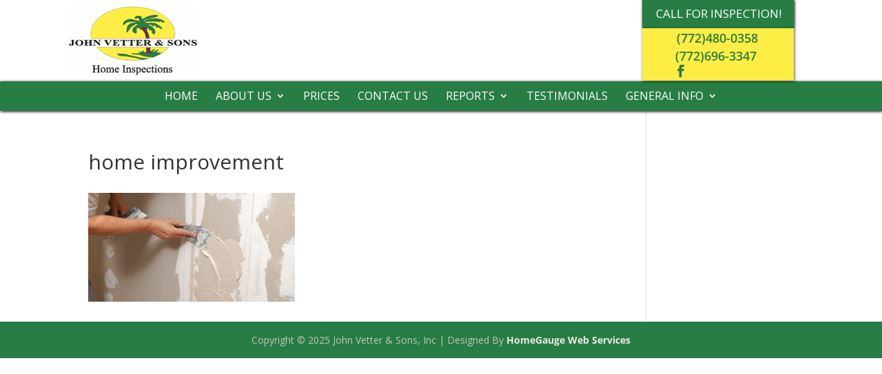

--- FILE ---
content_type: text/css;charset=UTF-8
request_url: https://verohomeinspector.com/?wpcss_action=show_css
body_size: 8382
content:
.post-187 .et_pb_section:nth-child(1) {
       padding-bottom: 0px; 
       padding-top: 0px; 
    } 

.post-187 .et_pb_section:nth-child(2) .et_pb_row:nth-child(1) {
       padding-bottom: 20px; 
       padding-top: 0px; 
    } 

.post-187 .et_pb_section:nth-child(2) {
       padding-bottom: 0px; 
       padding-top: 0px; 
    } 

.post-189 .et_pb_section:nth-child(2) {
       padding-bottom: 0px; 
       padding-top: 0px; 
    } 

.post-189 .et_pb_section:nth-child(3) {
       background-color: rgb(39, 125, 67); 
       border-bottom-color: rgba(216,216,216,1); 
       border-bottom-style: solid; 
       border-bottom-width: 2px!important; 
       border-style: none; 
       border-top-color: rgba(216,216,216,1); 
       border-top-style: none; 
       border-top-width: 2px; 
       box-shadow: rgb(0, 0, 0) 1px 1px 4px; 
       padding-bottom: 0px; 
       padding-top: 0px; 
       z-index: 614; 
    } 

.post-189 .et_pb_section:nth-child(4) {
       padding-bottom: 0px; 
       padding-top: 0px; 
    } 

.post-189 .et_pb_section:nth-child(5) {
       background-color: rgb(39, 125, 67); 
       box-shadow: rgb(0, 0, 0) 1px 1px 4px; 
       padding-bottom: 0px; 
       padding-top: 0px; 
       z-index: 757; 
    } 

.post-189 .et_pb_section:nth-child(6) {
       background-color: rgba(239,239,239,1); 
       border-bottom-color: rgb(219, 219, 219); 
       border-bottom-style: solid; 
       border-bottom-width: 2px; 
       padding-bottom: 0px; 
       padding-top: 0px; 
    } 

.post-191 .et_pb_section:nth-child(1) {
       background-color: rgb(216, 216, 216); 
       padding-bottom: 0px; 
       padding-top: 0px; 
    } 

.post-191 .et_pb_section:nth-child(3) {
       padding-top: 20px; 
    } 

.post-193 .et_pb_section:nth-child(2) {
       padding-bottom: 0px; 
       padding-top: 0px; 
    } 

.post-193 .et_pb_section:nth-child(3) .et_pb_row:nth-child(1) {
       padding-bottom: 40px; 
       padding-top: 10px; 
    } 

.post-193 .et_pb_section:nth-child(3) {
       padding-bottom: 0px; 
       padding-top: 0px; 
    } 

.post-195 .et_pb_section:nth-child(2) {
       background-color: rgb(39, 125, 67); 
       padding-bottom: 0px; 
       padding-top: 0px; 
    } 

.post-197 .et_pb_section:nth-child(2) {
       padding-bottom: 0px; 
       padding-top: 0px; 
    } 

.post-199 .et_pb_section:nth-child(2) {
       padding-top: 0px; 
    } 

.post-201 .et_pb_section:nth-child(2) .et_pb_row:nth-child(10) {
       padding-bottom: 0px; 
       padding-top: 0px; 
    } 

.post-201 .et_pb_section:nth-child(2) .et_pb_row:nth-child(11) {
       padding-bottom: 0px; 
       padding-top: 0px; 
    } 

.post-201 .et_pb_section:nth-child(2) .et_pb_row:nth-child(12) {
       padding-bottom: 0px; 
       padding-top: 0px; 
    } 

.post-201 .et_pb_section:nth-child(2) .et_pb_row:nth-child(13) {
       padding-bottom: 0px; 
       padding-top: 0px; 
    } 

.post-201 .et_pb_section:nth-child(2) .et_pb_row:nth-child(14) {
       padding-bottom: 0px; 
       padding-top: 0px; 
    } 

.post-201 .et_pb_section:nth-child(2) .et_pb_row:nth-child(15) {
       padding-bottom: 0px; 
       padding-top: 0px; 
    } 

.post-201 .et_pb_section:nth-child(2) .et_pb_row:nth-child(16) {
       padding-bottom: 0px; 
       padding-top: 0px; 
    } 

.post-201 .et_pb_section:nth-child(2) .et_pb_row:nth-child(17) {
       padding-bottom: 0px; 
       padding-top: 0px; 
    } 

.post-201 .et_pb_section:nth-child(2) .et_pb_row:nth-child(18) {
       padding-bottom: 0px; 
       padding-top: 0px; 
    } 

.post-201 .et_pb_section:nth-child(2) .et_pb_row:nth-child(19) {
       padding-bottom: 0px; 
       padding-top: 0px; 
    } 

.post-201 .et_pb_section:nth-child(2) .et_pb_row:nth-child(2) {
       background-color: rgb(39, 125, 67); 
       padding-bottom: 20px; 
       padding-top: 15px; 
    } 

.post-201 .et_pb_section:nth-child(2) .et_pb_row:nth-child(20) {
       padding-bottom: 0px; 
       padding-top: 0px; 
    } 

.post-201 .et_pb_section:nth-child(2) .et_pb_row:nth-child(21) {
       padding-bottom: 0px; 
       padding-top: 0px; 
    } 

.post-201 .et_pb_section:nth-child(2) .et_pb_row:nth-child(3) {
       padding-bottom: 0px; 
       padding-top: 0px; 
    } 

.post-201 .et_pb_section:nth-child(2) .et_pb_row:nth-child(4) {
       padding-bottom: 0px; 
       padding-top: 0px; 
    } 

.post-201 .et_pb_section:nth-child(2) .et_pb_row:nth-child(5) {
       padding-bottom: 0px; 
       padding-top: 0px; 
    } 

.post-201 .et_pb_section:nth-child(2) .et_pb_row:nth-child(6) {
       padding-bottom: 0px; 
       padding-top: 0px; 
    } 

.post-201 .et_pb_section:nth-child(2) .et_pb_row:nth-child(7) {
       padding-bottom: 0px; 
       padding-top: 0px; 
    } 

.post-201 .et_pb_section:nth-child(2) .et_pb_row:nth-child(8) {
       padding-bottom: 0px; 
       padding-top: 0px; 
    } 

.post-201 .et_pb_section:nth-child(2) .et_pb_row:nth-child(9) {
       padding-bottom: 0px; 
       padding-top: 0px; 
    } 

.post-201 .et_pb_section:nth-child(2) {
       padding-top: 0px; 
    } 

.post-205 .et_pb_section:nth-child(2) {
       padding-bottom: 0px; 
       padding-top: 0px; 
    } 

.post-205 .et_pb_section:nth-child(3) .et_pb_row:nth-child(2) {
       padding-top: 0px; 
    } 

.post-205 .et_pb_section:nth-child(3) {
       padding-bottom: 0px; 
       padding-top: 0px; 
    } 

.post-208 .et_pb_section:nth-child(2) {
       padding-bottom: 0px; 
       padding-top: 0px; 
    } 

.post-211 .et_pb_section:nth-child(2) {
       padding-bottom: 0px; 
       padding-top: 0px; 
    } 

.post-213 .et_pb_section:nth-child(2) .et_pb_row:nth-child(1) {
       padding-bottom: 0px; 
    } 

.post-213 .et_pb_section:nth-child(2) .et_pb_row:nth-child(2) {
       padding-bottom: 0px; 
       padding-top: 10px; 
    } 

.post-213 .et_pb_section:nth-child(2) .et_pb_row:nth-child(4) {
       padding-bottom: 0px; 
       padding-top: 0px; 
    } 

.post-213 .et_pb_section:nth-child(2) {
       padding-top: 0px; 
    } 

.post-44 .et_pb_section:nth-child(3) {
       background-color: rgb(16, 93, 154); 
       padding-bottom: 30px; 
       padding-top: 30px; 
    } 

.post-44 .et_pb_section:nth-child(3) .et_pb_row:nth-child(1) {
       padding-bottom: 0px; 
       padding-top: 0px; 
    } 

.post-44 .et_pb_section:nth-child(3) .et_pb_row:nth-child(2) {
       padding-bottom: 0px; 
    } 

.post-44 .et_pb_section:nth-child(4) .et_pb_row:nth-child(1) {
       padding-bottom: 0px; 
    } 

.post-44 .et_pb_section:nth-child(4) .et_pb_row:nth-child(2) {
       padding-bottom: 15px; 
       padding-top: 20px; 
    } 

.post-44 .et_pb_section:nth-child(4) {
       height: auto; 
       padding-bottom: 0px; 
       padding-top: 10px; 
    } 

.post-44 .et_pb_section:nth-child(5) .et_pb_row:nth-child(1) {
       padding-bottom: 0px; 
       padding-top: 0px; 
    } 

.post-44 .et_pb_section:nth-child(5) {
       padding-bottom: 40px; 
       padding-left: 0px; 
       padding-top: 20px; 
    } 

.post-44 .et_pb_section:nth-child(6) {
       background-color: #093442!important; 
       padding-bottom: 30px; 
       padding-top: 30px; 
    } 

.post-44 .et_pb_section:nth-child(6) .et_pb_row:nth-child(1) {
       padding-bottom: 0px; 
       padding-top: 0px; 
    } 

.post-44 .et_pb_section:nth-child(7) {
       padding-bottom: 0px; 
       padding-top: 0px; 
    } 

.post-44 .et_pb_section:nth-child(8) {
       background-color: rgb(9, 52, 66); 
    } 

.post-46 .et_pb_section:nth-child(2) {
       padding-bottom: 0px; 
       padding-top: 0px; 
    } 

.post-46 .et_pb_section:nth-child(3) {
       background-color: rgb(16, 93, 154); 
       box-shadow: rgb(0, 0, 0) 1px 1px 4px; 
       padding-bottom: 0px; 
       padding-top: 0px; 
       z-index: 1471; 
    } 

.post-46 .et_pb_section:nth-child(3) .et_pb_row:nth-child(2) {
       padding-bottom: 0px; 
       padding-top: 0px; 
    } 

.post-46 .et_pb_section:nth-child(3) .et_pb_row:nth-child(4) {
       padding-top: 0px; 
    } 

.post-46 .et_pb_section:nth-child(4) .et_pb_row:nth-child(1) {
       padding-bottom: 0px; 
    } 

.post-46 .et_pb_section:nth-child(4) .et_pb_row:nth-child(2) {
       padding-bottom: 0px; 
    } 

.post-46 .et_pb_section:nth-child(4) .et_pb_row:nth-child(3) {
       padding-top: 0px; 
    } 

.post-46 .et_pb_section:nth-child(4) {
       padding-top: 0px; 
    } 

.post-47 .et_pb_section:nth-child(2) .et_pb_row:nth-child(1) {
       padding-bottom: 0px; 
       padding-top: 0px; 
    } 

.post-47 .et_pb_section:nth-child(2) {
       padding-bottom: 20px; 
       padding-top: 20px; 
    } 

.post-47 .et_pb_section:nth-child(3) {
       padding-bottom: 0px; 
       padding-top: 0px; 
    } 

.post-47 .et_pb_section:nth-child(4) {
       padding-bottom: 20px; 
       padding-top: 20px; 
    } 

.post-47 .et_pb_section:nth-child(5) {
       background-color: rgba(239,239,239,1); 
       padding-bottom: 0px; 
       padding-top: 20px; 
    } 

.post-47 .et_pb_section:nth-child(5) .et_pb_row:nth-child(1) {
       padding-bottom: 0px; 
       padding-top: 0px; 
    } 

.post-47 .et_pb_section:nth-child(6) {
       background-color: rgb(239, 239, 239); 
       padding-bottom: 0px; 
       padding-top: 0px; 
    } 

.post-47 .et_pb_section:nth-child(6) .et_pb_row:nth-child(1) {
       padding-top: 0px; 
    } 

.post-48 .et_pb_section:nth-child(2) .et_pb_row:nth-child(1) {
       padding-bottom: 0px; 
       padding-top: 0px; 
    } 

.post-48 .et_pb_section:nth-child(2) .et_pb_row:nth-child(2) {
       padding-bottom: 0px; 
       padding-top: 0px; 
    } 

.post-48 .et_pb_section:nth-child(2) .et_pb_row:nth-child(3) {
       padding-bottom: 0px; 
       padding-top: 0px; 
    } 

.post-48 .et_pb_section:nth-child(2) {
       padding-bottom: 0px; 
       padding-top: 20px; 
    } 

.post-50 .et_pb_section:nth-child(1) {
       background-color: rgb(9, 52, 66); 
       padding-bottom: 0px; 
       padding-top: 0px; 
    } 

.post-50 .et_pb_section:nth-child(2) .et_pb_row:nth-child(1) {
       padding-bottom: 0px; 
    } 

.post-50 .et_pb_section:nth-child(2) {
       padding-bottom: 0px; 
       padding-top: 0px; 
    } 

.post-50 .et_pb_section:nth-child(3) {
       background-color: transparent; 
       padding-bottom: 0px; 
       padding-top: 0px; 
    } 

.post-50 .et_pb_section:nth-child(3) .et_pb_image {
       margin-bottom: -20px; 
    } 

.post-50 .et_pb_section:nth-child(3) .et_pb_row:nth-child(1) {
       padding-bottom: 0px; 
    } 

.post-50 .et_pb_section:nth-child(3) .et_pb_row:nth-child(2) {
       padding-bottom: 0px; 
    } 

.post-50 .et_pb_section:nth-child(3) .et_pb_row:nth-child(3) {
       padding-bottom: 0px; 
    } 

.post-50 .et_pb_section:nth-child(4) {
       background-color: rgb(16, 93, 154); 
       padding-bottom: 20px; 
       padding-top: 20px; 
    } 

.post-50 .et_pb_section:nth-child(6) {
       padding-bottom: 0px; 
       padding-top: 0px; 
    } 

.post-52 .et_pb_section:nth-child(1) {
       padding-bottom: 0px; 
       padding-top: 0px; 
    } 

.post-52 .et_pb_section:nth-child(2) .et_pb_row:nth-child(1) {
       padding-bottom: 0px; 
       padding-top: 0px; 
    } 

.post-52 .et_pb_section:nth-child(2) {
       padding-bottom: 0px; 
       padding-top: 0px; 
    } 

.post-52 .et_pb_section:nth-child(3) .et_pb_row:nth-child(1) {
       padding-bottom: 0px; 
       padding-top: 0px; 
    } 

.post-52 .et_pb_section:nth-child(3) .et_pb_row:nth-child(2) {
       background-color: rgb(235, 234, 234); 
    } 

.post-52 .et_pb_section:nth-child(3) {
       padding-top: 0px; 
    } 

.post-53 .et_pb_section:nth-child(1) {
       background-color: rgb(9, 52, 66); 
       padding-bottom: 0px; 
       padding-top: 0px; 
    } 

.post-53 .et_pb_section:nth-child(2) .et_pb_row:nth-child(1) {
       padding-top: 0px; 
    } 

.post-53 .et_pb_section:nth-child(2) {
       margin-top: 0px; 
       padding-bottom: 0px; 
       padding-top: 10px; 
    } 

.post-54 .et_pb_section:nth-child(1) .et_pb_row:nth-child(1) {
       padding-bottom: 20px; 
    } 

.post-54 .et_pb_section:nth-child(1) {
       padding-bottom: 0px; 
       padding-top: 0px; 
    } 

.post-54 .et_pb_section:nth-child(2) .et_pb_row:nth-child(1) {
       padding-bottom: 0px; 
       padding-top: 0px; 
    } 

.post-54 .et_pb_section:nth-child(2) .et_pb_row:nth-child(10) {
       padding-bottom: 0px; 
       padding-top: 0px; 
    } 

.post-54 .et_pb_section:nth-child(2) .et_pb_row:nth-child(11) {
       padding-bottom: 0px; 
       padding-top: 0px; 
    } 

.post-54 .et_pb_section:nth-child(2) .et_pb_row:nth-child(12) {
       padding-bottom: 0px; 
       padding-top: 0px; 
    } 

.post-54 .et_pb_section:nth-child(2) .et_pb_row:nth-child(13) {
       padding-bottom: 0px; 
       padding-top: 0px; 
    } 

.post-54 .et_pb_section:nth-child(2) .et_pb_row:nth-child(14) {
       padding-bottom: 0px; 
       padding-top: 0px; 
    } 

.post-54 .et_pb_section:nth-child(2) .et_pb_row:nth-child(15) {
       padding-bottom: 0px; 
       padding-top: 0px; 
    } 

.post-54 .et_pb_section:nth-child(2) .et_pb_row:nth-child(16) {
       padding-bottom: 0px; 
       padding-top: 0px; 
    } 

.post-54 .et_pb_section:nth-child(2) .et_pb_row:nth-child(17) {
       padding-bottom: 0px; 
       padding-top: 0px; 
    } 

.post-54 .et_pb_section:nth-child(2) .et_pb_row:nth-child(18) {
       padding-bottom: 0px; 
       padding-top: 0px; 
    } 

.post-54 .et_pb_section:nth-child(2) .et_pb_row:nth-child(2) {
       background-color: rgb(16, 93, 154); 
       padding-bottom: 0px; 
       padding-top: 20px; 
    } 

.post-54 .et_pb_section:nth-child(2) .et_pb_row:nth-child(3) {
       padding-bottom: 0px; 
       padding-top: 0px; 
    } 

.post-54 .et_pb_section:nth-child(2) .et_pb_row:nth-child(4) {
       padding-bottom: 0px; 
       padding-top: 0px; 
    } 

.post-54 .et_pb_section:nth-child(2) .et_pb_row:nth-child(5) {
       padding-bottom: 0px; 
       padding-top: 0px; 
    } 

.post-54 .et_pb_section:nth-child(2) .et_pb_row:nth-child(6) {
       padding-bottom: 0px; 
       padding-top: 0px; 
    } 

.post-54 .et_pb_section:nth-child(2) .et_pb_row:nth-child(7) {
       padding-bottom: 0px; 
       padding-top: 0px; 
    } 

.post-54 .et_pb_section:nth-child(2) .et_pb_row:nth-child(8) {
       padding-bottom: 0px; 
       padding-top: 0px; 
    } 

.post-54 .et_pb_section:nth-child(2) .et_pb_row:nth-child(9) {
       padding-bottom: 0px; 
       padding-top: 0px; 
    } 

.post-54 .et_pb_section:nth-child(2) {
       padding-top: 0px; 
    } 

.post-55 .et_pb_section:nth-child(1) {
       background-color: rgb(9, 52, 66); 
       padding-bottom: 0px; 
       padding-top: 0px; 
    } 

.post-55 .et_pb_section:nth-child(2) {
       padding-bottom: 0px; 
       padding-top: 0px; 
    } 

.post-62 .et_pb_section:nth-child(2) .et_pb_row:nth-child(2) {
       padding-bottom: 0px; 
       padding-top: 0px; 
    } 

.post-62 .et_pb_section:nth-child(2) .et_pb_row:nth-child(3) {
       padding-bottom: 0px; 
    } 

.post-62 .et_pb_section:nth-child(2) .et_pb_row:nth-child(4) {
       padding-bottom: 0px; 
       padding-top: 10px; 
    } 

.post-62 .et_pb_section:nth-child(2) {
       padding-bottom: 30px; 
       padding-top: 20px; 
    } 

.post-62 .et_pb_section:nth-child(3) {
       background-color: rgb(63, 63, 63); 
       padding-bottom: 10px; 
       padding-top: 0px; 
    } 

.post-62 .et_pb_section:nth-child(3) .et_pb_row:nth-child(1) {
       padding-bottom: 15px; 
    } 

.post-62 .et_pb_section:nth-child(3) .et_pb_row:nth-child(2) {
       padding-top: 0px; 
    } 

.post-62 .et_pb_section:nth-child(4) {
       padding-bottom: 0px; 
       padding-top: 0px; 
    } 

#aboutext1.et_pb_text a {
       border-style: solid; 
       border-width: 2px; 
       color: rgb(205, 33, 39); 
       font-size: 20px; 
       font-weight: bold; 
       padding-bottom: 5px; 
       padding-left: 10px; 
       padding-right: 10px; 
       padding-top: 5px; 
    } 

#aboutext1.et_pb_text a:hover {
       background-color: rgb(9, 52, 66)!important; 
       color: rgba(255,255,255,1)!important; 
    } 

#aboutext1.et_pb_text {
       background-color: rgba(255,255,255,1); 
       padding-bottom: 20px; 
       padding-left: 0%; 
       padding-top: 20px; 
    } 

#aboutext1.et_pb_text h1 {
       color: rgb(205, 33, 39); 
       font-size: 33px; 
       padding-bottom: 20px; 
    } 

#aboutext1.et_pb_text h2 {
       color: rgb(205, 33, 39); 
       line-height: 30px; 
    } 

#aboutext1.et_pb_text h3 {
       color: rgb(9, 52, 66); 
       font-size: 28px; 
       margin-bottom: 0px; 
       padding-bottom: 10px; 
    } 

#aboutext1.et_pb_text h4 {
       color: rgb(63, 63, 63); 
       margin-top: 10px; 
    } 

#aboutext1.et_pb_text img:not(.wp-smiley) {
       font-size: 15px; 
       width: 100px; 
    } 

#aboutphoto2.et_pb_image img {
       box-shadow: rgba(0, 0, 0,0.6) 1px 1px 4px; 
    } 

#aboutslider.et_pb_slider .et_pb_slide_content h1 {
       background-color: rgba(9,52,66,0.8); 
       border-bottom-color: rgba(205,33,39,0.8); 
       border-bottom-style: solid; 
       border-bottom-width: 2px; 
       display: inline-block; 
       float: left; 
       font-size: 52px; 
       margin-top: 175px; 
       padding-bottom: 20px; 
       padding-left: 22%; 
       padding-right: 20px; 
       padding-top: 16px; 
    } 

#aboutslider.et_pb_slider .et_pb_slide_description {
       padding-left: 0px; 
       padding-right: 0px; 
    } 

#aboutydan.et_pb_slider {
       box-shadow: rgb(0, 0, 0) 1px 1px 4px; 
       z-index: 1948; 
    } 

#aboutydan.et_pb_slider .et_pb_slide_content {
       background-color: rgba(56, 143, 205, 0.843137); 
       border-bottom-style: solid; 
       border-bottom-width: 2px; 
       float: left; 
       margin-top: 250px; 
       padding-left: 22%; 
    } 

#aboutydan.et_pb_slider .et_pb_slide_content h1 {
       background-color: transparent; 
       display: inline-block; 
       font-size: 42px; 
       padding-bottom: 15px; 
       padding-left: 0px; 
       padding-right: 20px; 
       padding-top: 10px; 
    } 

#aboutydan.et_pb_slider .et_pb_slide_description {
       padding-left: 0px; 
       padding-right: 0px; 
    } 

#addresstext.et_pb_text {
       margin-bottom: 0px; 
       padding-left: 20px; 
    } 

#addresstext.et_pb_text p {
       color: rgb(16, 93, 154); 
       font-size: 16px; 
    } 

#addtext.et_pb_text p {
       color: rgb(205, 33, 39); 
       font-size: 16px; 
       line-height: 26px; 
    } 

#areabannert.et_pb_section {
       border-top-color: rgb(56, 143, 205); 
       border-top-style: solid; 
       border-top-width: 2px; 
       padding-bottom: 200px; 
       padding-top: 60px; 
    } 

#arealocals.et_pb_text h3 {
       color: rgb(9, 52, 66); 
    } 

#areaservtexter.et_pb_text h1 {
       font-size: 35px; 
    } 

#areaservtexter.et_pb_text h3 {
       font-size: 26px; 
       padding-top: 10px; 
    } 

#areatitle.et_pb_text h1 {
       color: rgba(255,255,255,1); 
    } 

#barmescover.et_pb_slider .et_pb_slide_content a {
       background-color: rgba(255,255,255,1); 
       color: rgb(205, 33, 39); 
       display: inline-block!important; 
       padding-bottom: 10px; 
       padding-left: 15px; 
       padding-right: 15px; 
       padding-top: 10px; 
       text-align: left!important; 
       text-transform: uppercase; 
    } 

#barmescover.et_pb_slider .et_pb_slide_content {
       background-color: transparent; 
       margin-top: 0px; 
       text-align: left; 
    } 

#barmescover.et_pb_slider .et_pb_slide_content h1 {
       font-size: 40px; 
       font-weight: bold; 
    } 

#barmescover.et_pb_slider .et_pb_slide_content h3 {
       font-size: 30px; 
    } 

#barmescover.et_pb_slider .et_pb_slide_content p {
       float: left; 
    } 

#barmescover.et_pb_slider .et_pb_slide_description {
       background-color: rgba(168,0,0,0.9); 
       border-bottom-color: rgb(255, 255, 255); 
       border-bottom-left-radius: 0px; 
       border-bottom-style: solid; 
       border-bottom-width: 2px; 
       border-top-left-radius: 0px; 
       display: inline-block; 
       float: left; 
       margin-top: 277px; 
       padding-bottom: 10px!important; 
       padding-left: 10%; 
       padding-right: 30px; 
       padding-top: 10px!important; 
    } 

#barmescover.et_pb_slider .et_pb_slide_description h2 span {
       color: rgba(255,255,255,1); 
       font-size: 35px; 
       font-weight: normal!important; 
       margin-top: 0px; 
       text-align: left; 
       text-shadow: rgb(0, 0, 0) 1px 1px 4px; 
    } 

#beschedform.et_pb_text {
       background-color: rgba(239,239,239,1); 
       padding-bottom: 1px; 
       padding-left: 10px; 
       padding-right: 10px; 
       padding-top: 1px; 
    } 

#betitles.et_pb_text h1 {
       color: rgba(255,255,255,1); 
       font-size: 38px; 
       padding-bottom: 0px; 
    } 

#booktoday.et_pb_text a {
       background-color: rgb(255, 255, 255); 
       color: rgb(205, 33, 39); 
       display: inline-block; 
       font-size: 20px; 
       padding-bottom: 10px; 
       padding-left: 20px; 
       padding-right: 20px; 
       padding-top: 10px; 
       text-transform: uppercase; 
    } 

#booktoday.et_pb_text a:hover {
       background-color: rgb(205, 33, 39)!important; 
       color: rgba(255,255,255,1)!important; 
    } 

#booktoday.et_pb_text {
       border-color: rgb(205, 33, 39); 
       border-style: solid; 
       border-width: 2px; 
       margin-left: 50px; 
       margin-right: 50px; 
       padding-bottom: 100px; 
       padding-top: 100px; 
    } 

#booktoday.et_pb_text h1 {
       color: rgba(255,255,255,1); 
       font-weight: bold; 
    } 

#calltext.et_pb_text a {
       background-color: rgb(254, 237, 68); 
       box-shadow: rgb(0, 0, 0) 1px 1px 4px; 
       color: rgb(39, 125, 67); 
       display: inline-block; 
       font-size: 17px; 
       padding-bottom: 10px; 
       padding-left: 20px; 
       padding-right: 20px; 
       padding-top: 10px; 
    } 

#calltext.et_pb_text a:hover {
       background-color: rgb(216, 216, 216)!important; 
       color: rgb(39, 125, 67)!important; 
    } 

#calltext.et_pb_text h1 {
       color: rgba(255,255,255,1); 
       font-size: 32px; 
       margin-bottom: 10px; 
    } 

#calltext.et_pb_text h2 {
       color: rgb(255, 255, 255); 
       font-size: 30px; 
    } 

#calltext.et_pb_text img:not(.wp-smiley) {
       max-width: 100px; 
    } 

#chinatext.et_pb_text a {
       color: rgb(39, 125, 67); 
       font-weight: bold; 
    } 

#codeseal.et_pb_image img {
       height: 150px; 
    } 

#codetext.et_pb_text h1 {
       color: rgb(16, 93, 154); 
    } 

#contabaneer.et_pb_section {
       background-color: rgb(235, 234, 234)!important; 
       border-top-color: rgb(16, 93, 154); 
       border-top-style: solid; 
       border-top-width: 2px; 
       padding-bottom: 0px; 
       padding-top: 0px; 
    } 

#contabaneer.et_pb_section .et_pb_row:nth-child(1) .et_pb_column:nth-child(2) {
       background-color: rgb(16, 93, 154); 
    } 

#contabaneer.et_pb_section .et_pb_row:nth-child(1) {
       padding-bottom: 0px; 
       padding-top: 0px; 
    } 

#contactab.et_pb_text a {
       color: rgba(255,255,255,1); 
       font-weight: bold; 
    } 

#contactab.et_pb_text a:hover {
       color: rgba(255,255,255,1)!important; 
    } 

#contactab.et_pb_text {
       border-radius: 0px; 
    } 

#contactab.et_pb_text p {
       border-radius: 5px; 
       border-style: solid; 
       border-width: 2px; 
       color: rgba(255,255,255,1); 
       font-size: 18px; 
       padding-bottom: 20px; 
       padding-top: 20px; 
    } 

#contactab.et_pb_text p:hover {
       background-color: rgb(205, 33, 39)!important; 
    } 

#contactbanner.et_pb_section {
       background-color: rgb(39, 125, 67)!important; 
       border-top-color: rgb(216, 216, 216); 
       border-top-style: solid; 
       border-top-width: 2px; 
       border-width: 0px; 
       padding-bottom: 0px; 
       padding-top: 0px; 
    } 

#contactbanner.et_pb_section .et_pb_row:nth-child(1) .et_pb_column:nth-child(2) {
       background-color: rgba(255,255,255,1); 
       box-shadow: none; 
    } 

#contactinfopg.et_pb_text a {
       color: rgb(16, 93, 154); 
       font-size: 19px; 
       font-weight: bold; 
    } 

#contactinfopg.et_pb_text h1 {
       color: rgb(16, 93, 154); 
       font-size: 28px; 
       font-weight: bold; 
    } 

#contactinfopg.et_pb_text img:not(.wp-smiley) {
       margin-bottom: -10px; 
       width: 97px; 
    } 

#contactinfopg.et_pb_text p {
       padding-bottom: 20px; 
    } 

#contactlogos.et_pb_text a {
       color: rgb(16, 93, 154); 
       font-size: 17px; 
       font-weight: bold; 
    } 

#contactlogos.et_pb_text img:not(.wp-smiley) {
       width: 101px; 
    } 

#contactpagetitle.et_pb_text h1 {
       font-size: 38px; 
    } 

#contactpagetitle.et_pb_text p {
       font-size: 16px; 
       padding-bottom: 0px; 
    } 

#contacttitle.et_pb_text h1 {
       color: rgba(255,255,255,1); 
       font-size: 53px; 
    } 

#contacttitle.et_pb_text h2 {
       color: rgb(255, 255, 255); 
       font-size: 50px; 
    } 

#contacttitle.et_pb_text h3 {
       color: rgba(255,255,255,1); 
    } 

#contacttitle.et_pb_text p {
       color: rgb(255, 255, 255)!important; 
       padding-bottom: 0px; 
    } 

#contacttitles.et_pb_text h1 {
       color: rgb(16, 93, 154); 
       font-size: 42px; 
       padding-top: 20px; 
       text-align: center; 
    } 

#contacttitles.et_pb_text h3 {
       color: rgba(71,71,71,1); 
       font-size: 17px; 
       text-align: center; 
    } 

#dantext2.et_pb_text a {
       background-color: rgb(56, 143, 205); 
       box-shadow: rgba(0, 0, 0,0.6) 1px 1px 4px; 
       color: rgba(255,255,255,1); 
       display: inline-block; 
       font-size: 20px; 
       margin-top: 10px; 
       padding-bottom: 10px; 
       padding-left: 15px; 
       padding-right: 15px; 
       padding-top: 10px; 
    } 

#dantext2.et_pb_text a:hover {
       background-color: rgb(16, 93, 154)!important; 
    } 

#dantext2.et_pb_text h3 {
       color: rgb(16, 93, 154); 
       font-size: 32px; 
       line-height: 40px; 
    } 

#dantext2.et_pb_text h4 {
       color: rgb(56, 143, 205); 
       font-weight: bold; 
       padding-top: 20px; 
    } 

#fabilink.et_pb_text a {
       background-color: rgb(39, 125, 67); 
       box-shadow: rgb(0, 0, 0) 1px 1px 4px; 
       color: rgba(255,255,255,1); 
       display: inline-block; 
       font-size: 16px; 
       padding-bottom: 10px; 
       padding-left: 15px; 
       padding-right: 15px; 
       padding-top: 10px; 
    } 

#fabilink.et_pb_text a:hover {
       background-color: rgb(254, 237, 68)!important; 
       color: rgb(39, 125, 67)!important; 
    } 

#fabilink.et_pb_text h3 {
       color: rgb(39, 125, 67); 
       font-size: 32px; 
    } 

#fabipagetext.et_pb_text img:not(.wp-smiley) {
       max-width: 201px; 
    } 

#fabipagetext.et_pb_text p {
       font-size: 16px; 
       line-height: 26px; 
    } 

#flaterbanner.et_pb_slider .et_pb_slide_content {
       background-color: rgba(9,52,66,0.9); 
       border-bottom-color: rgba(205,33,39,0.7); 
       border-bottom-style: solid; 
       border-bottom-width: 3px; 
       display: inline-block; 
       float: left; 
       margin-top: 100px; 
       padding-bottom: 20px; 
       padding-left: 22%; 
       padding-right: 30px; 
       padding-top: 20px; 
    } 

#flaterbanner.et_pb_slider .et_pb_slide_content h1 {
       font-size: 51px; 
    } 

#flaterbanner.et_pb_slider .et_pb_slide_content h3 {
       font-size: 43px; 
       font-weight: lighter; 
    } 

#flaterbanner.et_pb_slider .et_pb_slide_description {
       padding-left: 0px; 
       padding-right: 0px; 
    } 

#flatratebanner.et_pb_section {
       padding-bottom: 0px; 
       padding-top: 0px; 
    } 

#flatratetext.et_pb_text h1 {
       border-bottom-style: solid; 
       border-bottom-width: 2px; 
       color: rgb(205, 33, 39); 
       display: inline-block; 
       font-size: 57px; 
       margin-bottom: 10px; 
    } 

#flatratetext.et_pb_text h3 {
       color: rgb(9, 52, 66); 
       font-size: 45px; 
       font-weight: lighter; 
    } 

#flatratetext.et_pb_text h4 {
       color: rgb(9, 52, 66); 
       font-size: 30px; 
       font-weight: normal; 
    } 

#flatratetext.et_pb_text h5 {
       color: rgb(9, 52, 66); 
       font-size: 18px; 
       margin-bottom: 9px; 
       margin-top: 10px; 
    } 

#flatratetext.et_pb_text p {
       color: rgba(63,63,63,1); 
       font-size: 15px; 
    } 

#flatratetext.et_pb_text strong {
       color: #cd2127!important; 
    } 

#flatservetext.et_pb_text h6 {
       color: rgba(255,255,255,1); 
       line-height: 19px; 
    } 

#flatservetext.et_pb_text p {
       color: rgba(255,255,255,1); 
       font-size: 16px; 
    } 

#flattexter2.et_pb_text p {
       font-size: 18px; 
       line-height: 28px; 
    } 

#flattexter.et_pb_text p {
       font-size: 16px; 
       line-height: 28px; 
    } 

#formtitle.et_pb_text h3 {
       background-color: rgb(56, 143, 205); 
       color: rgba(255,255,255,1); 
       padding-bottom: 15px; 
       padding-left: 10px; 
       padding-top: 10px; 
    } 

#fourpointbanner.et_pb_section {
       height: 400px; 
    } 

#fourpointtext.et_pb_text h3 {
       color: rgba(255,255,255,1); 
       font-size: 32px; 
       line-height: 22px; 
    } 

#fourpointtext.et_pb_text p {
       color: rgba(255,255,255,1); 
       font-size: 16px; 
       line-height: 26px; 
    } 

#fourtexter.et_pb_text h3 {
       background-color: rgba(249,154,86,1); 
       box-shadow: rgb(0, 0, 0) 1px 1px 4px; 
       display: inline-block; 
       margin-bottom: 20px; 
       margin-left: 20px; 
       padding-left: 10px; 
       padding-right: 10px; 
       padding-top: 10px; 
    } 

#fourtexter.et_pb_text {
       margin-bottom: 0px; 
       padding-left: 10px; 
       padding-right: 10px; 
    } 

#ftlattitme.et_pb_text h3 {
       border-bottom-color: rgba(219,219,219,1); 
       border-bottom-style: solid; 
       border-bottom-width: 2px; 
       color: rgba(255,255,255,1); 
       font-size: 29px; 
       padding-bottom: 15px; 
    } 

#grailphoto.et_pb_image img {
       box-shadow: rgb(0, 0, 0) 1px 1px 4px; 
    } 

#headbanner.et_pb_section {
       border-top-color: rgba(56, 143, 205,1); 
       border-top-style: solid; 
       border-top-width: 2px; 
       padding-bottom: 0px; 
       padding-top: 30px; 
    } 

#headbanner.et_pb_section .et_pb_row:nth-child(1) {
       padding-bottom: 0px; 
       padding-top: 0px; 
    } 

#hgcodenew.et_pb_text {
       background-color: rgb(39, 125, 67); 
       margin-top: 20px; 
       padding-right: 0px; 
    } 

#hgcodenew.et_pb_text strong {
       color: rgba(255,255,255,1); 
       font-size: 18px; 
    } 

#hgcodenew.et_pb_text table {
       border-style: none; 
    } 

#hgcodenew.et_pb_text td {
       border-style: none; 
    } 

#hglogin.et_pb_text a {
       color: rgb(39, 125, 67); 
    } 

#hglogin.et_pb_text {
       padding-bottom: 20px; 
       padding-left: 20px; 
       padding-right: 20px; 
    } 

#hglogin.et_pb_text strong {
       color: rgb(29, 67, 9); 
       font-size: 18px; 
    } 

#hglogin.et_pb_text table {
       border-bottom-style: none!important; 
       border-right-style: none!important; 
       border-style: none; 
       border-top-style: none!important; 
    } 

#hglogin.et_pb_text td {
       border-style: none; 
       border-top-style: none!important; 
    } 

#hgloginform.et_pb_text a {
       color: rgba(255,255,255,1); 
    } 

#hgloginform.et_pb_text {
       background-color: rgb(205, 33, 39); 
       padding-bottom: 61px; 
       padding-left: 10px; 
       padding-right: 10px; 
       padding-top: 60px!important; 
    } 

#hgloginform.et_pb_text h3 {
       color: rgba(255,255,255,1); 
    } 

#hgloginform.et_pb_text strong {
       color: rgba(255,255,255,1); 
    } 

#hgloginform.et_pb_text table {
       border-style: none; 
    } 

#hgloginform.et_pb_text td {
       border-style: none; 
    } 

#hgtitle2.et_pb_text h3 {
       background-color: rgb(39, 125, 67); 
       color: rgb(255, 255, 255); 
       margin-bottom: -20px; 
       padding-bottom: 20px; 
       padding-top: 20px; 
    } 

#hgtitle2.et_pb_text {
       margin-bottom: 0px; 
    } 

#hgtitleinfo.et_pb_text h3 {
       color: rgb(39, 125, 67); 
       font-size: 27px; 
    } 

#homeslider.et_pb_slider {
       box-shadow: rgba(0, 0, 0,0.5) 1px 1px 4px; 
       z-index: 424; 
    } 

#homeslider.et_pb_slider .et_pb_slide {
       background-image: url("https://verohomeinspector.com/wp-content/uploads/2016/05/homebanner.jpg"); 
    } 

#homeslider.et_pb_slider .et_pb_slide_content {
       background-color: transparent; 
       border-bottom-color: rgb(39, 125, 67); 
       border-bottom-left-radius: 0px; 
       border-bottom-style: none; 
       border-bottom-width: 2px; 
       border-top-left-radius: 0px; 
       border-top-right-radius: 0px; 
       display: inline-block; 
       float: none; 
       margin-top: 92px; 
       padding-bottom: 0px; 
       padding-left: 0px; 
       padding-right: 0px; 
       padding-top: 0px; 
    } 

#homeslider.et_pb_slider .et_pb_slide_content h1 {
       font-size: 53px; 
       text-align: center; 
       text-shadow: rgb(0, 0, 0) 1px 1px 4px; 
    } 

#homeslider.et_pb_slider .et_pb_slide_content h3 {
       display: block; 
       font-size: 27px; 
       text-align: center; 
       text-shadow: rgb(0, 0, 0) 1px 1px 4px; 
    } 

#homeslider.et_pb_slider .et_pb_slide_content h4 {
       font-size: 45px; 
       font-weight: lighter; 
       padding-bottom: 0px; 
       text-align: center; 
       text-shadow: rgb(0, 0, 0) 1px 1px 4px; 
    } 

#homeslider.et_pb_slider .et_pb_slide_description {
       padding-left: 0px; 
       padding-right: 0px; 
    } 

#hometext1.et_pb_text a {
       background-color: rgb(205, 33, 39); 
       color: rgba(255,255,255,1); 
       display: inline-block; 
       padding-bottom: 10px; 
       padding-left: 20px; 
       padding-right: 15px; 
       padding-top: 10px; 
    } 

#hometext1.et_pb_text a:hover {
       background-color: rgb(9, 52, 66)!important; 
    } 

#Hometext1.et_pb_text h1 {
       color: rgb(39, 125, 67); 
       font-size: 24px; 
       font-weight: bold; 
       line-height: 46px; 
    } 

#hometext1.et_pb_text p {
       color: rgba(5,5,5,1); 
       text-align: left!important; 
    } 

#Hometext1.et_pb_text p {
       font-size: 16px; 
       line-height: 25px; 
    } 

#hometext2.et_pb_text a {
       background-color: rgb(56, 143, 205); 
       box-shadow: rgba(0, 0, 0,0.6) 1px 1px 4px; 
       color: rgba(255,255,255,1); 
       font-size: 18px; 
       padding-bottom: 10px; 
       padding-left: 15px; 
       padding-right: 15px; 
       padding-top: 10px; 
    } 

#hometext2.et_pb_text a:hover {
       background-color: rgb(16, 93, 154)!important; 
       word-spacing: 6px!important; 
    } 

#hometext2.et_pb_text h1 {
       color: rgba(255,255,255,1); 
    } 

#hometext2.et_pb_text h2 {
       color: rgb(255, 255, 255); 
       font-size: 30px; 
    } 

#hometext2.et_pb_text p {
       color: rgb(9, 52, 66); 
       font-size: 16px; 
       line-height: 28px; 
    } 

#hometext44.et_pb_text a {
       background-color: rgb(56, 143, 205); 
       box-shadow: rgba(0, 0, 0,0.6) 1px 1px 4px; 
       color: rgba(255,255,255,1); 
       display: inline-block; 
       font-size: 18px; 
       padding-bottom: 10px; 
       padding-left: 15px; 
       padding-right: 15px; 
       padding-top: 10px; 
    } 

#hometext44.et_pb_text a:hover {
       background-color: rgb(16, 93, 154)!important; 
    } 

#hometext44.et_pb_text h1 {
       color: rgb(56, 143, 205); 
    } 

#hometext44.et_pb_text p {
       font-size: 16px; 
       line-height: 26px; 
    } 

#honortext.et_pb_text a {
       background-color: rgb(23, 22, 22); 
       box-shadow: rgb(0, 0, 0) 1px 1px 4px; 
       color: rgba(255,255,255,1); 
       display: inline-block; 
       margin-top: 10px; 
       padding-bottom: 10px; 
       padding-left: 15px; 
       padding-right: 15px; 
       padding-top: 10px; 
    } 

#honortext.et_pb_text a:hover {
       background-color: rgb(16, 93, 154)!important; 
    } 

#iheadshot.et_pb_image img {
       width: 262px; 
    } 

#ihometext1.et_pb_text h1 {
       color: rgb(16, 93, 154); 
       font-size: 41px; 
       font-weight: bold; 
       padding-top: 0px; 
       text-transform: none; 
    } 

#ihometext1.et_pb_text h3 {
       color: rgb(56, 143, 205); 
       font-size: 24px; 
    } 

#ihometext1.et_pb_text p {
       color: rgba(23,22,22,1); 
       font-size: 16px; 
    } 

#ihometext1.et_pb_text {
       padding-top: 20px; 
    } 

#ihometext2.et_pb_text h1 {
       color: rgb(255, 255, 255); 
       font-size: 38px; 
    } 

#ihometext2.et_pb_text p {
       color: rgba(255,255,255,1); 
       font-size: 16px; 
    } 

#ihometext2.et_pb_text {
       padding-top: 13px; 
    } 

#inpsectiontext1.et_pb_text h3 {
       font-size: 18px; 
       line-height: 26px; 
    } 

#inspectitle32.et_pb_text p {
       padding-left: 20px; 
       padding-right: 20px; 
       text-align: left!important; 
    } 

#inspectitle33.et_pb_text {
       margin-left: -40px; 
    } 

#inspectitle33.et_pb_text p {
       font-size: 16px; 
       line-height: 26px; 
       text-align: left!important; 
    } 

#inspectitle.et_pb_text p {
       color: rgb(16, 93, 154); 
       font-size: 21px; 
       line-height: 26px; 
       margin-right: 50px; 
       padding-left: 10px; 
       padding-right: 10px; 
    } 

#inspectitlenew2.et_pb_text h3 {
       border-bottom-color: rgb(219, 219, 219); 
       border-bottom-style: solid; 
       border-bottom-width: 2px; 
       color: rgb(16, 93, 154); 
       margin-bottom: -20px; 
       margin-left: 10px; 
       padding-right: 10px; 
    } 

#inspectitlenew.et_pb_text h3 {
       background-color: rgb(56, 143, 205); 
       box-shadow: rgb(0, 0, 0) 1px 1px 4px; 
       color: rgba(255,255,255,1); 
       display: inline-block; 
       margin-left: 10px; 
       padding-left: 15px; 
       padding-right: 15px; 
       padding-top: 10px; 
    } 

#inspectitlenew.et_pb_text {
       margin-bottom: 10px; 
    } 

#inspecttitle.et_pb_text h3 {
       color: rgb(39, 125, 67); 
       font-size: 28px; 
    } 

#interetilte.et_pb_text h1 {
       color: rgba(255,255,255,1); 
       font-size: 36px; 
       line-height: 44px; 
    } 

#interimage.et_pb_image img {
       width: 100px; 
    } 

#interlogos.et_pb_text img:not(.wp-smiley) {
       width: 101px!important; 
    } 

#intertext.et_pb_text h3 {
       font-size: 18px; 
       font-weight: normal!important; 
       line-height: 26px; 
    } 

#intertext.et_pb_text p {
       font-size: 16px; 
       line-height: 26px; 
    } 

#investmenttext.et_pb_text h1 {
       background-color: rgba(255,255,255,1); 
       border-bottom-style: none; 
       border-bottom-width: 2px; 
       color: rgba(29,67,9,1); 
       display: block; 
       font-size: 36px; 
       margin-bottom: 0px; 
       padding-top: 5px; 
       text-align: center; 
    } 

#investmenttext.et_pb_text p {
       background-color: rgba(255,255,255,0.7); 
       color: rgb(29, 67, 9); 
       font-size: 21px; 
       line-height: 32px; 
       padding-bottom: 10px; 
       padding-left: 10px; 
       padding-right: 10px; 
       padding-top: 5px; 
       text-align: center; 
    } 

#item2.et_pb_text p {
       background-color: rgb(235, 234, 234); 
       color: rgb(39, 125, 67); 
       font-size: 18px; 
       padding-bottom: 20px; 
       padding-left: 10px; 
       padding-right: 10px; 
       padding-top: 20px; 
    } 

#item.et_pb_text p {
       background-color: rgb(255, 255, 255); 
       color: rgb(39, 125, 67); 
       font-size: 18px; 
       padding-bottom: 20px; 
       padding-left: 10px; 
       padding-right: 10px; 
       padding-top: 20px; 
    } 

#itemprice2.et_pb_text p {
       background-color: rgb(235, 234, 234); 
       color: rgb(39, 125, 67); 
       font-size: 18px!important; 
       font-weight: bold; 
       padding-bottom: 20px; 
       padding-left: 10px; 
       padding-right: 10px; 
       padding-top: 20px; 
    } 

#itemprice.et_pb_text p {
       color: rgb(39, 125, 67); 
       font-family: Open Sans; 
       font-size: 18px; 
       font-weight: bold!important; 
       line-height: 24px; 
       padding-bottom: 20px; 
       padding-left: 10px; 
       padding-right: 10px; 
       padding-top: 20px; 
    } 

#johneimage2.et_pb_image img {
       box-shadow: rgb(0, 0, 0) 1px 1px 4px; 
    } 

#johnimage.et_pb_image img {
       box-shadow: rgb(0, 0, 0) 1px 1px 4px; 
    } 

#learntext.et_pb_text a {
       background-color: rgba(255,255,255,1); 
       box-shadow: rgba(0, 0, 0,0.5) 1px 1px 4px; 
       color: rgb(16, 93, 154); 
       display: inline-block; 
       font-size: 20px; 
       padding-bottom: 10px; 
       padding-left: 15px; 
       padding-right: 15px; 
       padding-top: 10px; 
    } 

#learntext.et_pb_text a:hover {
       background-color: rgb(56, 143, 205)!important; 
       color: rgb(255, 255, 255)!important; 
    } 

#learntext.et_pb_text h1 {
       color: rgba(255,255,255,1); 
       font-size: 47px; 
       line-height: 65px; 
    } 

#learntext.et_pb_text h3 {
       color: rgba(255,255,255,1); 
       padding-top: 100px; 
    } 

#learntext.et_pb_text {
       height: 347px; 
    } 

#mobiletext.et_pb_text {
       background-color: rgba(255,255,255,0.9); 
       padding-bottom: 10px; 
       padding-left: 10px; 
       padding-right: 10px; 
       padding-top: 10px; 
    } 

#mobiletext.et_pb_text h3 {
       font-size: 32px; 
    } 

#mobiletext.et_pb_text p {
       background-color: transparent; 
       font-size: 16px; 
       line-height: 26px; 
    } 

#mobiletexter.et_pb_text h3 {
       background-color: rgba(119,55,28,1); 
       box-shadow: rgb(0, 0, 0) 1px 1px 4px; 
       color: rgba(255,255,255,1); 
       display: inline-block; 
       margin-bottom: 20px; 
       margin-left: 20px; 
       padding-left: 10px; 
       padding-right: 10px; 
       padding-top: 10px; 
    } 

#mobiletexter.et_pb_text {
       margin-bottom: 0px; 
       padding-left: 10px; 
       padding-right: 10px; 
    } 

#moldtext.et_pb_text a {
       color: rgb(39, 125, 67); 
    } 

#moldtext.et_pb_text img:not(.wp-smiley) {
       box-shadow: rgba(0, 0, 0,0.5) 1px 1px 4px; 
    } 

#newcontactbanner.et_pb_section {
       background-color: rgb(9, 52, 66)!important; 
       height: auto; 
       padding-bottom: 0px; 
       padding-top: 0px; 
    } 

#newcontactbanner.et_pb_section .et_pb_row:nth-child(1) .et_pb_column:nth-child(2) {
       padding-bottom: 0px; 
       padding-top: 0px; 
    } 

#phoneblurb.et_pb_blurb .et_pb_blurb_content {
       background-color: rgb(255, 255, 255); 
       border-radius: 5px; 
       box-shadow: rgba(0, 0, 0,0.5) 1px 1px 4px; 
       padding-bottom: 10px; 
       padding-left: 10px; 
       padding-right: 10px; 
       padding-top: 10px; 
    } 

#phoneblurb.et_pb_blurb .et_pb_blurb_content .et_pb_main_blurb_image .et-pb-icon {
       background-color: rgb(255, 255, 255); 
       color: rgb(39, 125, 67)!important; 
       padding-top: 7px; 
    } 

#phoneblurb.et_pb_blurb .et_pb_blurb_content h4 {
       color: rgb(39, 125, 67); 
    } 

#phoneblurb.et_pb_blurb .et_pb_blurb_content p a {
       color: rgb(29, 67, 9); 
       font-weight: bold; 
    } 

#poolbanner.et_pb_section {
       height: 400px; 
    } 

#poolservtext.et_pb_text h3 {
       color: rgba(255,255,255,1); 
       font-size: 32px; 
    } 

#poolservtext.et_pb_text p {
       color: rgba(255,255,255,1); 
       font-size: 16px; 
       line-height: 26px; 
    } 

#pooltexter1.et_pb_text {
       background-color: transparent!important; 
       margin-bottom: 0px; 
       padding-left: 10px; 
       padding-right: 10px; 
    } 

#pooltexter1.et_pb_text h3 {
       background-color: rgba(29,216,245,1); 
       box-shadow: rgb(0, 0, 0) 1px 1px 4px; 
       display: inline-block; 
       margin-bottom: 20px; 
       margin-left: 20px; 
       padding-left: 10px; 
       padding-right: 10px; 
       padding-top: 10px; 
    } 

#pricetitle3.et_pb_text h3 {
       color: rgba(255,255,255,1); 
       padding-bottom: 0px; 
       padding-left: 10px; 
    } 

#pricetitle4.et_pb_text h3 {
       color: rgba(255,255,255,1); 
       padding-bottom: 0px; 
       padding-left: 10px; 
    } 

#pricingtext1.et_pb_text p {
       font-size: 16px; 
       line-height: 26px; 
       text-align: left!important; 
    } 

#pricingtext1.et_pb_text {
       padding-bottom: 0px; 
    } 

#pricingtitle.et_pb_text h1 {
       border-bottom-color: rgb(56, 143, 205); 
       border-bottom-style: solid; 
       border-bottom-width: 2px; 
       color: rgb(16, 93, 154); 
    } 

#recentbanner.et_pb_section {
       padding-top: 20px; 
    } 

#recentimages.et_pb_image img {
       box-shadow: rgb(0, 0, 0) 1px 1px 4px; 
    } 

#requestform.et_pb_text {
       background-color: rgb(239, 239, 239); 
       padding-bottom: 1px; 
       padding-left: 0px; 
       padding-top: 1px; 
    } 

#richardtext1.et_pb_text p {
       color: rgba(255,255,255,1); 
       font-size: 18px; 
       line-height: 28px; 
       text-align: center; 
    } 

#richardtext2.et_pb_text h3 {
       color: rgb(9, 52, 66); 
       font-size: 26px; 
       line-height: 34px; 
    } 

#richardtext2.et_pb_text strong {
       color: rgb(205, 33, 39); 
       font-size: 20px; 
    } 

#sampletext.et_pb_text a {
       background-color: rgb(39, 125, 67); 
       box-shadow: rgb(0, 0, 0) 1px 1px 4px; 
       color: rgba(255,255,255,1); 
       display: inline-block; 
       font-size: 16px; 
       padding-bottom: 10px; 
       padding-left: 15px; 
       padding-right: 15px; 
       padding-top: 10px; 
    } 

#sampletext.et_pb_text a:hover {
       background-color: rgb(254, 237, 68)!important; 
       color: rgb(39, 125, 67)!important; 
    } 

#sampletext.et_pb_text p {
       font-size: 16px; 
       line-height: 26px; 
    } 

#servetitle.et_pb_text h1 {
       font-size: 33px; 
    } 

#servicesimages.et_pb_image img {
       margin-bottom: -20px; 
    } 

#servicestexter.et_pb_text h1 {
       background-color: rgb(56, 143, 205); 
       box-shadow: rgba(0, 0, 0,0.6) 1px 1px 2px; 
       color: rgba(255,255,255,1); 
       display: inline-block; 
       padding-left: 10px; 
       padding-right: 10px; 
       padding-top: 10px; 
    } 

#servicestexter.et_pb_text p {
       font-size: 16px; 
       line-height: 26px; 
       padding-left: 20px; 
       padding-top: 10px; 
    } 

#servicestexter.et_pb_text {
       padding-bottom: 20px; 
       padding-left: 5%; 
       padding-right: 50px; 
    } 

#sitetitlebanner.et_pb_section {
       background-color: rgb(216, 216, 216)!important; 
       box-shadow: rgb(0, 0, 0) 1px 1px 4px; 
       padding-bottom: 0px; 
       padding-top: 0px; 
       z-index: 805; 
    } 

#specialimagel.et_pb_image img {
       margin-bottom: -20px; 
    } 

#specialimagel.et_pb_image {
       margin-bottom: 1px; 
    } 

#specialimager.et_pb_image img {
       margin-bottom: -20px; 
       margin-top: 0px; 
    } 

#specialimager.et_pb_image {
       margin-bottom: 0px; 
    } 

#testybanner.et_pb_section {
       padding-bottom: 0px; 
       padding-top: 0px; 
    } 

#testyslider.et_pb_slider .et_pb_slide {
       background-color: transparent!important; 
       box-shadow: none; 
       height: 300px; 
    } 

#testyslider.et_pb_slider .et_pb_slide_content h1 {
       color: rgb(254, 237, 68)!important; 
       font-size: 33px; 
       font-weight: bold; 
       text-align: left; 
    } 

#testyslider.et_pb_slider .et_pb_slide_content h3 {
       color: rgb(254, 237, 68)!important; 
       font-size: 24px; 
    } 

#testyslider.et_pb_slider .et_pb_slide_content {
       margin-top: -80px; 
    } 

#testyslider.et_pb_slider .et_pb_slide_content p {
       line-height: 28px; 
       text-align: left; 
    } 

#testyslider.et_pb_slider {
       height: 300px!important; 
    } 

#tiptext.et_pb_text h2 {
       color: rgb(39, 125, 67); 
       margin-bottom: 10px; 
    } 

#verotitle.et_pb_text h1 {
       font-size: 38px; 
    } 

#wallbanner2.et_pb_section {
       padding-top: 0px; 
    } 

#wallimage1.et_pb_image img {
       box-shadow: rgb(0, 0, 0) 1px 1px 4px; 
    } 

#washtext.et_pb_text a {
       background-color: rgb(255, 255, 255); 
       box-shadow: rgba(0, 0, 0,0.5) 1px 1px 4px; 
       color: rgb(56, 143, 205); 
       display: inline-block; 
       padding-bottom: 10px; 
       padding-left: 15px; 
       padding-right: 15px; 
       padding-top: 10px; 
    } 

#washtext.et_pb_text a:hover {
       background-color: rgb(56, 143, 205)!important; 
       color: rgba(255,255,255,1)!important; 
    } 

#washtext.et_pb_text p {
       color: rgb(255, 255, 255); 
       font-size: 25px; 
    } 

#wbybanners.et_pb_section {
       background-image: url("https://verohomeinspector.com/wp-content/uploads/2016/05/whybanner2.jpg"); 
       border-style: none; 
    } 

#whytext.et_pb_text img:not(.wp-smiley) {
       border-color: rgb(23, 22, 22); 
       border-style: solid; 
       border-width: 2px; 
       box-shadow: rgb(0, 0, 0) 1px 1px 4px; 
       box-sizing: content-box; 
       width: 208px; 
    } 

#whytext.et_pb_text p {
       color: rgb(39, 125, 67); 
       font-size: 16px; 
       font-weight: bold; 
       line-height: 18px; 
    } 

#windbanner.et_pb_section {
       height: 400px; 
    } 

#windtext.et_pb_text {
       background-color: rgba(9,52,66,0.81); 
       padding-bottom: 10px; 
       padding-left: 10px; 
       padding-right: 10px; 
       padding-top: 10px; 
    } 

#windtext.et_pb_text h3 {
       color: rgba(255,255,255,1); 
       font-size: 32px; 
       text-shadow: rgb(0, 0, 0) 1px 1px 4px; 
    } 

#windtext.et_pb_text p {
       color: rgba(255,255,255,1); 
       font-size: 16px; 
       line-height: 26px; 
       text-shadow: rgb(0, 0, 0) 1px 1px 2px; 
    } 

#windtexter1.et_pb_text h3 {
       background-color: rgba(133,182,160,1); 
       box-shadow: rgb(0, 0, 0) 1px 1px 4px; 
       display: inline-block; 
       margin-bottom: 20px; 
       margin-left: 10px; 
       margin-top: 0px; 
       padding-left: 10px; 
       padding-right: 10px; 
       padding-top: 10px; 
    } 

#windtexter1.et_pb_text {
       margin-bottom: 0px; 
       padding-left: 10px; 
       padding-right: 10px; 
    } 

#wpcf7-f247-p55-o1 input[type=submit] {
       background-color: rgb(205, 33, 39); 
       border-style: none; 
       color: rgba(255,255,255,1); 
       font-size: 22px; 
       padding-bottom: 10px; 
       padding-left: 20px; 
       padding-right: 20px; 
       padding-top: 10px; 
    } 

#wpcf7-f247-p55-o1 input[type=text] {
       font-family: Open Sans; 
       font-size: 18px; 
       font-weight: lighter; 
       height: 50px; 
       padding-left: 10px; 
       width: 100%; 
    } 

#wpcf7-f247-p55-o1 textarea {
       font-family: Open Sans; 
       font-size: 18px; 
       font-weight: lighter; 
       height: 111px; 
       padding-left: 10px; 
       padding-top: 10px; 
       width: 100%; 
    } 

#wpcf7-f4-p195-o1 input[type=submit] {
       background-color: rgb(254, 237, 68); 
       border-style: none; 
       box-shadow: rgba(0, 0, 0,0.5) 1px 1px 4px; 
       color: rgb(39, 125, 67); 
       font-family: Open Sans; 
       font-size: 18px; 
       padding-bottom: 10px; 
       padding-left: 15px; 
       padding-right: 15px; 
       padding-top: 10px; 
       text-transform: uppercase; 
    } 

#wpcf7-f4-p195-o1 input[type=submit]:hover {
       background-color: rgb(216, 216, 216)!important; 
    } 

#wpcf7-f4-p195-o1 input[type=text] {
       font-family: Open Sans; 
       font-size: 18px; 
       font-weight: lighter; 
       height: 50px; 
       padding-left: 10px; 
       padding-top: 2px; 
    } 

#wpcf7-f4-p195-o1 textarea {
       font-family: Open Sans; 
       font-size: 18px; 
       font-weight: lighter; 
       height: 178px; 
       padding-left: 9px; 
       padding-top: 10px; 
    } 

#wpcf7-f4-p52-o1 input[type=submit] {
       background-color: rgb(16, 93, 154); 
       border-style: none!important; 
       box-shadow: rgb(0, 0, 0) 1px 1px 4px; 
       color: rgba(255,255,255,1); 
       font-family: Open Sans; 
       font-size: 25px; 
       padding-bottom: 15px; 
       padding-left: 20px; 
       padding-right: 20px; 
       padding-top: 15px; 
       text-transform: uppercase; 
    } 

#wpcf7-f4-p52-o1 input[type=submit]:hover {
       background-color: rgb(56, 143, 205)!important; 
    } 

#wpcf7-f4-p52-o1 input[type=text] {
       font-family: Open Sans; 
       font-size: 18px; 
       font-weight: lighter; 
       height: 50px; 
       padding-left: 10px; 
       width: 100%!important; 
    } 

#wpcf7-f4-p52-o1 p {
       color: rgb(16, 93, 154); 
       font-size: 18px; 
    } 

#wpcf7-f4-p52-o1 textarea {
       font-family: Open Sans; 
       font-size: 18px; 
       font-weight: lighter; 
       height: 105px; 
       padding-left: 10px; 
       padding-top: 10px; 
       width: 100%!important; 
    } 

#wpcf7-f4-p53-o1 .wpcf7-list-item {
       display: inline-block; 
       font-size: 16px; 
       margin-top: 5px; 
       padding-top: 0px; 
    } 

#wpcf7-f4-p53-o1 h3 {
       border-bottom-color: rgba(196,196,196,1); 
       border-bottom-style: none; 
       border-bottom-width: 0px; 
       color: rgb(205, 33, 39); 
       font-weight: bold; 
    } 

#wpcf7-f4-p53-o1 input[type=submit] {
       background-color: rgb(205, 33, 39); 
       border-style: none; 
       color: rgba(255,255,255,1); 
       display: inline-block!important; 
       font-size: 20px; 
       padding-bottom: 10px; 
       padding-left: 20px; 
       padding-right: 20px; 
       padding-top: 10px; 
    } 

#wpcf7-f4-p53-o1 input[type=text] {
       font-family: Open Sans; 
       font-size: 18px; 
       font-weight: lighter; 
       height: 50px; 
       padding-left: 10px; 
       width: 100%; 
    } 

#wpcf7-f4-p53-o1 p {
       font-size: 18px; 
       padding-top: 0px; 
    } 

#wpcf7-f4-p53-o1 textarea {
       font-family: Open Sans; 
       font-size: 18px; 
       font-weight: lighter; 
       height: 102px; 
       padding-left: 10px; 
       padding-top: 10px; 
       width: 100%; 
    } 

html body div#et-secondary-menu {
       box-shadow: rgb(0, 0, 0) 1px 1px 4px; 
       float: right!important; 
    } 

html body div#et-secondary-menu ul.menu li a {
       background-color: rgba(39,125,67,1); 
       box-shadow: rgb(0, 0, 0) 1px 1px 4px; 
       color: rgba(255,255,255,1); 
       font-size: 17px; 
       font-weight: normal!important; 
       margin-right: -220px; 
       margin-top: -10px; 
       padding-bottom: 15px; 
       padding-left: 15px; 
       padding-right: 18px; 
       padding-top: 15px; 
       text-transform: uppercase; 
       width: 220px; 
    } 

html body div#et-secondary-menu ul.menu li {
       float: right; 
       margin-left: 0px; 
       margin-right: 0px; 
       margin-top: 0px; 
    } 

html body div#et-top-navigation {
       background-color: rgba(39,125,67,1); 
       box-shadow: rgb(0, 0, 0) 1px 1px 4px; 
       margin-top: 18px; 
       padding-top: 10px!important; 
    } 

html body div#et-top-navigation ul.nav .current_page_item > a {
       color: rgb(205, 33, 39); 
       font-weight: 600; 
    } 

html body div#et-top-navigation ul.nav .sub-menu {
       border-color: rgb(39, 125, 67); 
       border-style: solid; 
       border-top-color: rgb(254, 237, 68); 
       border-top-style: none; 
       border-width: 2px; 
    } 

html body div#et-top-navigation ul.nav li a {
       color: rgba(255,255,255,1)!important; 
       font-size: 16px; 
       font-weight: normal; 
       padding-bottom: 15px; 
       text-transform: uppercase; 
    } 

html body div#et-top-navigation ul.nav li ul li a {
       color: rgb(39, 125, 67)!important; 
       padding-left: 0px; 
       padding-right: 0px; 
    } 

html body div#footer-bottom {
       background-color: rgb(39, 125, 67); 
    } 

html body div#footer-bottom #footer-info a {
       color: rgba(235,234,234,1); 
    } 

html body div#footer-bottom #footer-info {
       color: rgba(196,196,196,1); 
    } 

html body div#main-content {
       margin-top: 42px; 
    } 

html body div#top-header {
       background-color: rgb(255, 255, 255); 
       height: 0px; 
       margin-top: 0px; 
       padding-top: 0px; 
       z-index: 9999; 
    } 

html body div#top-header .et-social-icons .et-social-icon a {
       top: 7px; 
    } 

html body div#top-header .et-social-icons {
       margin-top: 0px; 
       padding-top: 0px; 
    } 

html body div#top-header #et-info a {
       color: rgb(39, 125, 67); 
       font-size: 18px; 
       margin-bottom: -6px; 
       margin-top: 0px; 
    } 

html body div#top-header #et-info {
       background-color: rgba(254,237,68,1); 
       box-shadow: rgba(0, 0, 0,0.7) 1px 1px 4px; 
       float: right; 
       margin-top: 12px; 
       padding-bottom: 11px; 
       padding-left: 35px; 
       padding-right: 20px; 
       padding-top: 10px; 
       position: relative; 
       top: 20px; 
       width: 220px; 
       z-index: 10000!important; 
    } 

html body div#top-header #et-info #et-info-phone {
       color: rgb(39, 125, 67); 
       display: block; 
       font-size: 0px; 
       line-height: 19px; 
       margin-bottom: -9px; 
       margin-left: 13px; 
       margin-right: -13px; 
       margin-top: -5px; 
       padding-left: 0px!important; 
       padding-right: 0px; 
    } 

html body footer#main-footer {
       background-color: rgb(16, 93, 154); 
       border-top-color: rgb(205, 33, 39); 
       border-top-style: none; 
       border-top-width: 2px; 
    } 

html body header#main-header {
       background-color: rgb(255, 255, 255)!important; 
       border-bottom-color: rgba(205,33,39,1); 
       border-bottom-style: none; 
       border-bottom-width: 2px; 
       box-shadow: none; 
       height: 120px; 
       z-index: 6042; 
    } 

html body header#main-header #logo {
       height: 200px!important; 
       margin-top: 9px; 
       max-height: 100px; 
       padding-top: 0px; 
       z-index: 10000!important; 
    } 

#aboutydan.et_pb_slider .et_pb_slide {
    } 

#sampleimage.et_pb_image {
    } 

html body div#et-top-navigation ul.nav li {
    } 

.post-191 .et_pb_section:nth-child(3) .et_pb_row:nth-child(1) {
    } 

.post-191 .et_pb_section:nth-child(3) .et_pb_row:nth-child(2) {
    } 

.post-201 .et_pb_section:nth-child(2) .et_pb_row:nth-child(1) {
    } 

.post-46 .et_pb_section:nth-child(2) .et_pb_row:nth-child(1) {
    } 

.post-46 .et_pb_section:nth-child(2) .et_pb_row:nth-child(2) {
    } 

.post-62 .et_pb_section:nth-child(2) .et_pb_row:nth-child(1) {
    } 

#aboutslider.et_pb_slider .et_pb_slide {
    } 

#abouttext11.et_pb_text {
    } 

#anipage.et_pb_text img:not(.wp-smiley) {
    } 

#anipage.et_pb_text {
    } 

#barmescover.et_pb_slider .et_pb_slide {
    } 

#cerlogos.et_pb_text img:not(.wp-smiley) {
    } 

#cerlogos.et_pb_text p {
    } 

#chinatext.et_pb_text p {
    } 

#contacttitle.et_pb_text {
    } 

#dantext2.et_pb_text p {
    } 

#dantext2.et_pb_text {
    } 

#disclaimtext.et_pb_text p {
    } 

#fabipagetext.et_pb_text {
    } 

#flaterbanner.et_pb_slider .et_pb_slide {
    } 

#flatratetext.et_pb_text {
    } 

#flatservetext.et_pb_text {
    } 

#flattexter2.et_pb_text {
    } 

#flattexter.et_pb_text {
    } 

#fourtexter.et_pb_text img:not(.wp-smiley) {
    } 

#hgtest1.et_pb_text {
    } 

#hometext1.et_pb_text {
    } 

#Hometext1.et_pb_text {
    } 

#hometext44.et_pb_text {
    } 

#intertext.et_pb_text {
    } 

#mobiletexter.et_pb_text img:not(.wp-smiley) {
    } 

#moldtext.et_pb_text {
    } 

#phoneblurb.et_pb_blurb {
    } 

#pooltexter1.et_pb_text img:not(.wp-smiley) {
    } 

#pricingtext1.et_pb_text h3 {
    } 

#pricingtitle.et_pb_text {
    } 

#recentbanner.et_pb_section .et_pb_row:nth-child(2) {
    } 

#reportytext.et_pb_text {
    } 

#requesttitle.et_pb_text h1 {
    } 

#richardtext1.et_pb_text {
    } 

#richardtext2.et_pb_text {
    } 

#sitetitlebanner.et_pb_section .et_pb_row:nth-child(1) {
    } 

#sitetitlebanner.et_pb_section .et_pb_row:nth-child(2) {
    } 

#tiptext.et_pb_text {
    } 

#walltext.et_pb_text p {
    } 

#windtexter1.et_pb_text img:not(.wp-smiley) {
    } 

html body div#et_mobile_nav_menu .mobile_menu_bar:before {
    } 

html body div#et_mobile_nav_menu .select_page {
    } 

html body div#et_mobile_nav_menu {
    } 

html body .mobile_nav {
    } 

html body .mobile_nav ul#mobile_menu {
    } 

html body .mobile_nav ul#mobile_menu .current_page_item > a {
    } 

html body .mobile_nav ul#mobile_menu li a {
    } 

html body .mobile_nav ul#mobile_menu li ul li a {
    } 

.post-50 .et_pb_section:nth-child(3) .et_pb_row:nth-child(4) {
    } 

.post-50 .et_pb_section:nth-child(3) .et_pb_row:nth-child(5) {
    } 

.post-50 .et_pb_section:nth-child(3) .et_pb_row:nth-child(6) {
    } 

.post-50 .et_pb_section:nth-child(3) .et_pb_row:nth-child(7) {
    } 

#aboutphoto2.et_pb_image {
    } 

#areaservtexter.et_pb_text {
    } 

#cerlogos.et_pb_text {
    } 

#florcert.et_pb_text {
    } 

#servicesimages.et_pb_image {
    } 


@media screen and (max-width: 1024px) { .post-46 .et_pb_section:nth-child(4) {   padding-bottom: 0px!important; }  }  
@media screen and (max-width: 1024px) { .post-54 .et_pb_section:nth-child(2) .et_pb_row:nth-child(10) {   background-color: rgb(235, 234, 234)!important; }  }  
@media screen and (max-width: 1024px) { #aboutydan.et_pb_slider .et_pb_slide_content {   margin-top: 170px!important; }  }  
@media screen and (max-width: 1024px) { #aboutydan.et_pb_slider .et_pb_slide_content {   padding-left: 5%!important; }  }  
@media screen and (max-width: 1024px) { #aboutydan.et_pb_slider .et_pb_slide {   height: 500px!important; }  }  
@media screen and (max-width: 1024px) { #aboutydan.et_pb_slider {   height: 500px!important; }  }  
@media screen and (max-width: 1024px) { #arealocals.et_pb_text h3 {   font-size: 18px!important; }  }  
@media screen and (max-width: 1024px) { #areaservtexter.et_pb_text h1 {   font-size: 28px!important; }  }  
@media screen and (max-width: 1024px) { #areaservtexter.et_pb_text h1 {   font-weight: bold!important; }  }  
@media screen and (max-width: 1024px) { #contactlogos.et_pb_text a {   font-size: 13px!important; }  }  
@media screen and (max-width: 1024px) { #contacttitles.et_pb_text h3 {   font-size: 15px!important; }  }  
@media screen and (max-width: 1024px) { #dantext2.et_pb_text h3 {   font-size: 22px!important; }  }  
@media screen and (max-width: 1024px) { #dantext2.et_pb_text h3 {   line-height: 26px!important; }  }  
@media screen and (max-width: 1024px) { #homeslider.et_pb_slider .et_pb_slide {   background-position: -100px!important; }  }  
@media screen and (max-width: 1024px) { #homeslider.et_pb_slider .et_pb_slide_content {   margin-top: 57px!important; }  }  
@media screen and (max-width: 1024px) { #homeslider.et_pb_slider .et_pb_slide_content {   padding-right: 5%!important; }  }  
@media screen and (max-width: 1024px) { #homeslider.et_pb_slider .et_pb_slide {   height: 500px!important; }  }  
@media screen and (max-width: 1024px) { #homeslider.et_pb_slider {   height: 500px!important; }  }  
@media screen and (max-width: 1024px) { #Hometext1.et_pb_text h1 {   line-height: 33px!important; }  }  
@media screen and (max-width: 1024px) { #ihometext1.et_pb_text h1 {   font-size: 32px!important; }  }  
@media screen and (max-width: 1024px) { #ihometext1.et_pb_text h3 {   font-size: 17px!important; }  }  
@media screen and (max-width: 1024px) { #ihometext1.et_pb_text p {   font-size: 14px!important; }  }  
@media screen and (max-width: 1024px) { #ihometext1.et_pb_text {   padding-top: 0px!important; }  }  
@media screen and (max-width: 1024px) { #ihometext2.et_pb_text h1 {   font-size: 31px!important; }  }  
@media screen and (max-width: 1024px) { #ihometext2.et_pb_text p {   font-size: 14px!important; }  }  
@media screen and (max-width: 1024px) { #interetilte.et_pb_text h1 {   font-size: 27px!important; }  }  
@media screen and (max-width: 1024px) { #interetilte.et_pb_text h1 {   line-height: 38px!important; }  }  
@media screen and (max-width: 1024px) { #learntext.et_pb_text {   margin-bottom: 0px!important; }  }  
@media screen and (max-width: 1024px) { #learntext.et_pb_text {   margin-left: 0px!important; }  }  
@media screen and (max-width: 1024px) { #learntext.et_pb_text {   margin-right: 0px!important; }  }  
@media screen and (max-width: 1024px) { #learntext.et_pb_text {   margin-top: 0px!important; }  }  
@media screen and (max-width: 1024px) { #learntext.et_pb_text {   padding-top: 0px!important; }  }  
@media screen and (max-width: 1024px) { #phoneblurb.et_pb_blurb .et_pb_blurb_content p a {   font-size: 11px!important; }  }  
@media screen and (max-width: 1024px) { #sampleimage.et_pb_image {   padding-top: 30px!important; }  }  
@media screen and (max-width: 1024px) { #servicestexter.et_pb_text p {   font-size: 14px!important; }  }  
@media screen and (max-width: 1024px) { #servicestexter.et_pb_text p {   line-height: 24px!important; }  }  
@media screen and (max-width: 1024px) { html body div#et-top-navigation {   padding-left: 0px!important; }  }  
@media screen and (max-width: 1024px) { html body div#et-top-navigation ul.nav li a {   font-size: 14px!important; }  }  
@media screen and (max-width: 1024px) { html body div#et-top-navigation ul.nav li {   padding-right: 15px!important; }  }  
@media screen and (max-width: 1024px) { html body header#main-header #logo {   padding-left: 7%!important; }  }  
@media screen and (max-width: 768px) { .post-191 .et_pb_section:nth-child(3) .et_pb_row:nth-child(1) {   padding-bottom: 0px!important; }  }  
@media screen and (max-width: 768px) { .post-191 .et_pb_section:nth-child(3) .et_pb_row:nth-child(1) {   padding-top: 0px!important; }  }  
@media screen and (max-width: 768px) { .post-191 .et_pb_section:nth-child(3) .et_pb_row:nth-child(2) {   padding-top: 0px!important; }  }  
@media screen and (max-width: 768px) { .post-201 .et_pb_section:nth-child(2) .et_pb_row:nth-child(1) {   padding-bottom: 0px!important; }  }  
@media screen and (max-width: 768px) { .post-201 .et_pb_section:nth-child(2) {   padding-bottom: 0px!important; }  }  
@media screen and (max-width: 768px) { .post-213 .et_pb_section:nth-child(2) .et_pb_row:nth-child(2) {   padding-top: 0px!important; }  }  
@media screen and (max-width: 768px) { .post-44 .et_pb_section:nth-child(4) .et_pb_row:nth-child(1) {   margin-bottom: -20px!important; }  }  
@media screen and (max-width: 768px) { .post-44 .et_pb_section:nth-child(4) .et_pb_row:nth-child(2) {   padding-top: 0px!important; }  }  
@media screen and (max-width: 768px) { .post-46 .et_pb_section:nth-child(2) .et_pb_row:nth-child(1) {   padding-bottom: 0px!important; }  }  
@media screen and (max-width: 768px) { .post-46 .et_pb_section:nth-child(2) .et_pb_row:nth-child(1) {   padding-top: 10px!important; }  }  
@media screen and (max-width: 768px) { .post-46 .et_pb_section:nth-child(2) .et_pb_row:nth-child(2) {   padding-top: 0px!important; }  }  
@media screen and (max-width: 768px) { .post-46 .et_pb_section:nth-child(4) .et_pb_row:nth-child(2) {   padding-top: 0px!important; }  }  
@media screen and (max-width: 768px) { .post-46 .et_pb_section:nth-child(4) {   padding-bottom: 0px!important; }  }  
@media screen and (max-width: 768px) { .post-48 .et_pb_section:nth-child(2) {   margin-top: 30px!important; }  }  
@media screen and (max-width: 768px) { .post-48 .et_pb_section:nth-child(2) {   padding-top: 0px!important; }  }  
@media screen and (max-width: 768px) { .post-52 .et_pb_section:nth-child(3) .et_pb_row:nth-child(1) {   margin-bottom: -30px!important; }  }  
@media screen and (max-width: 768px) { .post-54 .et_pb_section:nth-child(2) {   padding-left: 10px!important; }  }  
@media screen and (max-width: 768px) { .post-54 .et_pb_section:nth-child(2) {   padding-right: 10px!important; }  }  
@media screen and (max-width: 768px) { .post-62 .et_pb_section:nth-child(2) .et_pb_row:nth-child(1) {   padding-top: 0px!important; }  }  
@media screen and (max-width: 768px) { .post-62 .et_pb_section:nth-child(3) .et_pb_row:nth-child(1) {   padding-bottom: 0px!important; }  }  
@media screen and (max-width: 768px) { #aboutext1.et_pb_text h2 {   font-size: 23px!important; }  }  
@media screen and (max-width: 768px) { #aboutext1.et_pb_text h4 {   line-height: 24px!important; }  }  
@media screen and (max-width: 768px) { #aboutext1.et_pb_text {   padding-left: 10px!important; }  }  
@media screen and (max-width: 768px) { #aboutext1.et_pb_text {   padding-right: 10px!important; }  }  
@media screen and (max-width: 768px) { #aboutslider.et_pb_slider .et_pb_slide_content h1 {   font-size: 42px!important; }  }  
@media screen and (max-width: 768px) { #aboutslider.et_pb_slider .et_pb_slide_content h1 {   padding-left: 5%!important; }  }  
@media screen and (max-width: 768px) { #aboutslider.et_pb_slider .et_pb_slide {   height: 400px!important; }  }  
@media screen and (max-width: 768px) { #abouttext11.et_pb_text {   padding-left: 10px!important; }  }  
@media screen and (max-width: 768px) { #abouttext11.et_pb_text {   padding-right: 10px!important; }  }  
@media screen and (max-width: 768px) { #aboutydan.et_pb_slider .et_pb_slide_content {   margin-top: 160px!important; }  }  
@media screen and (max-width: 768px) { #aboutydan.et_pb_slider .et_pb_slide {   height: 450px!important; }  }  
@media screen and (max-width: 768px) { #addtext.et_pb_text p {   padding-left: 10px!important; }  }  
@media screen and (max-width: 768px) { #addtext.et_pb_text p {   padding-right: 10px!important; }  }  
@media screen and (max-width: 768px) { #anipage.et_pb_text img:not(.wp-smiley) {   max-width: 330px!important; }  }  
@media screen and (max-width: 768px) { #anipage.et_pb_text {   margin-left: 254px!important; }  }  
@media screen and (max-width: 768px) { #anipage.et_pb_text {   margin-top: -20px!important; }  }  
@media screen and (max-width: 768px) { #areaservtexter.et_pb_text h1 {   font-size: 25px!important; }  }  
@media screen and (max-width: 768px) { #areaservtexter.et_pb_text h1 {   font-weight: bold!important; }  }  
@media screen and (max-width: 768px) { #areaservtexter.et_pb_text h3 {   font-size: 21px!important; }  }  
@media screen and (max-width: 768px) { #barmescover.et_pb_slider .et_pb_slide_content h1 {   font-size: 32px!important; }  }  
@media screen and (max-width: 768px) { #barmescover.et_pb_slider .et_pb_slide_content h3 {   font-size: 23px!important; }  }  
@media screen and (max-width: 768px) { #barmescover.et_pb_slider .et_pb_slide_description {   padding-left: 5%!important; }  }  
@media screen and (max-width: 768px) { #barmescover.et_pb_slider .et_pb_slide {   height: 400px!important; }  }  
@media screen and (max-width: 768px) { #betitles.et_pb_text h1 {   padding-left: 10px!important; }  }  
@media screen and (max-width: 768px) { #cerlogos.et_pb_text img:not(.wp-smiley) {   width: 100px!important; }  }  
@media screen and (max-width: 768px) { #cerlogos.et_pb_text p {   font-size: 13px!important; }  }  
@media screen and (max-width: 768px) { #cerlogos.et_pb_text p {   line-height: 18px!important; }  }  
@media screen and (max-width: 768px) { #chinatext.et_pb_text p {   padding-left: 10px!important; }  }  
@media screen and (max-width: 768px) { #chinatext.et_pb_text p {   padding-right: 10px!important; }  }  
@media screen and (max-width: 768px) { #codetext.et_pb_text h1 {   font-size: 27px!important; }  }  
@media screen and (max-width: 768px) { #contactab.et_pb_text {   margin-left: auto!important; }  }  
@media screen and (max-width: 768px) { #contactab.et_pb_text {   margin-right: auto!important; }  }  
@media screen and (max-width: 768px) { #contactab.et_pb_text {   text-align: center!important; }  }  
@media screen and (max-width: 768px) { #contactab.et_pb_text {   width: 450px!important; }  }  
@media screen and (max-width: 768px) { #contacttitle.et_pb_text h1 {   text-align: center!important; }  }  
@media screen and (max-width: 768px) { #contacttitle.et_pb_text h3 {   text-align: center!important; }  }  
@media screen and (max-width: 768px) { #contacttitle.et_pb_text p {   text-align: center!important; }  }  
@media screen and (max-width: 768px) { #contacttitle.et_pb_text {   padding-left: 10px!important; }  }  
@media screen and (max-width: 768px) { #contacttitle.et_pb_text {   padding-right: 10px!important; }  }  
@media screen and (max-width: 768px) { #dantext2.et_pb_text h3 {   text-align: center!important; }  }  
@media screen and (max-width: 768px) { #dantext2.et_pb_text h4 {   font-weight: bold!important; }  }  
@media screen and (max-width: 768px) { #dantext2.et_pb_text h4 {   text-align: center!important; }  }  
@media screen and (max-width: 768px) { #dantext2.et_pb_text p {   text-align: center!important; }  }  
@media screen and (max-width: 768px) { #dantext2.et_pb_text {   padding-left: 10px!important; }  }  
@media screen and (max-width: 768px) { #dantext2.et_pb_text {   padding-right: 10px!important; }  }  
@media screen and (max-width: 768px) { #disclaimtext.et_pb_text p {   text-align: center!important; }  }  
@media screen and (max-width: 768px) { #fabipagetext.et_pb_text {   padding-left: 10px!important; }  }  
@media screen and (max-width: 768px) { #fabipagetext.et_pb_text {   padding-right: 10px!important; }  }  
@media screen and (max-width: 768px) { #flaterbanner.et_pb_slider .et_pb_slide_content h1 {   font-size: 43px!important; }  }  
@media screen and (max-width: 768px) { #flaterbanner.et_pb_slider .et_pb_slide_content h3 {   font-size: 34px!important; }  }  
@media screen and (max-width: 768px) { #flaterbanner.et_pb_slider .et_pb_slide_content {   padding-left: 5%!important; }  }  
@media screen and (max-width: 768px) { #flaterbanner.et_pb_slider .et_pb_slide {   height: 400px!important; }  }  
@media screen and (max-width: 768px) { #flatratetext.et_pb_text h1 {   text-align: center!important; }  }  
@media screen and (max-width: 768px) { #flatratetext.et_pb_text h3 {   text-align: center!important; }  }  
@media screen and (max-width: 768px) { #flatratetext.et_pb_text h4 {   text-align: center!important; }  }  
@media screen and (max-width: 768px) { #flatratetext.et_pb_text h5 {   text-align: center!important; }  }  
@media screen and (max-width: 768px) { #flatratetext.et_pb_text p {   text-align: center!important; }  }  
@media screen and (max-width: 768px) { #flatratetext.et_pb_text {   padding-left: 10px!important; }  }  
@media screen and (max-width: 768px) { #flatratetext.et_pb_text {   padding-right: 10px!important; }  }  
@media screen and (max-width: 768px) { #flatratetext.et_pb_text {   text-align: center!important; }  }  
@media screen and (max-width: 768px) { #flatservetext.et_pb_text h6 {   text-align: center!important; }  }  
@media screen and (max-width: 768px) { #flatservetext.et_pb_text p {   text-align: center!important; }  }  
@media screen and (max-width: 768px) { #flatservetext.et_pb_text {   padding-left: 10px!important; }  }  
@media screen and (max-width: 768px) { #flatservetext.et_pb_text {   padding-right: 10px!important; }  }  
@media screen and (max-width: 768px) { #flattexter2.et_pb_text {   padding-left: 10px!important; }  }  
@media screen and (max-width: 768px) { #flattexter2.et_pb_text {   padding-right: 10px!important; }  }  
@media screen and (max-width: 768px) { #flattexter.et_pb_text {   padding-left: 10px!important; }  }  
@media screen and (max-width: 768px) { #flattexter.et_pb_text {   padding-right: 10px!important; }  }  
@media screen and (max-width: 768px) { #fourtexter.et_pb_text h3 {   margin-left: 120px!important; }  }  
@media screen and (max-width: 768px) { #fourtexter.et_pb_text img:not(.wp-smiley) {   float: right!important; }  }  
@media screen and (max-width: 768px) { #fourtexter.et_pb_text img:not(.wp-smiley) {   margin-right: 20px!important; }  }  
@media screen and (max-width: 768px) { #fourtexter.et_pb_text {   margin-right: 100px!important; }  }  
@media screen and (max-width: 768px) { #ftlattitme.et_pb_text h3 {   font-size: 22px!important; }  }  
@media screen and (max-width: 768px) { #hgcodenew.et_pb_text {   padding-left: 150px!important; }  }  
@media screen and (max-width: 768px) { #hgcodenew.et_pb_text {   padding-right: 150px!important; }  }  
@media screen and (max-width: 768px) { #hglogin.et_pb_text {   margin-left: 150px!important; }  }  
@media screen and (max-width: 768px) { #hglogin.et_pb_text {   margin-right: 150px!important; }  }  
@media screen and (max-width: 768px) { #hgtest1.et_pb_text {   padding-left: 10px!important; }  }  
@media screen and (max-width: 768px) { #hgtest1.et_pb_text {   padding-right: 10px!important; }  }  
@media screen and (max-width: 768px) { #hgtitleinfo.et_pb_text h3 {   padding-left: 10px!important; }  }  
@media screen and (max-width: 768px) { #hgtitleinfo.et_pb_text h3 {   padding-right: 10px!important; }  }  
@media screen and (max-width: 768px) { #homeslider.et_pb_slider .et_pb_slide {   background-position: -150px!important; }  }  
@media screen and (max-width: 768px) { #homeslider.et_pb_slider .et_pb_slide_content h1 {   font-size: 42px!important; }  }  
@media screen and (max-width: 768px) { #homeslider.et_pb_slider .et_pb_slide_content h3 {   font-size: 18px!important; }  }  
@media screen and (max-width: 768px) { #homeslider.et_pb_slider .et_pb_slide_content h4 {   font-size: 32px!important; }  }  
@media screen and (max-width: 768px) { #homeslider.et_pb_slider .et_pb_slide_content {   margin-top: 87px!important; }  }  
@media screen and (max-width: 768px) { #homeslider.et_pb_slider .et_pb_slide_content {   padding-left: 30px!important; }  }  
@media screen and (max-width: 768px) { #homeslider.et_pb_slider .et_pb_slide_content {   padding-right: 20px!important; }  }  
@media screen and (max-width: 768px) { #homeslider.et_pb_slider .et_pb_slide_description {   height: 500px!important; }  }  
@media screen and (max-width: 768px) { #homeslider.et_pb_slider .et_pb_slide {   height: 500px!important; }  }  
@media screen and (max-width: 768px) { #Hometext1.et_pb_text h1 {   text-align: center!important; }  }  
@media screen and (max-width: 768px) { #Hometext1.et_pb_text p {   padding-left: 10px!important; }  }  
@media screen and (max-width: 768px) { #Hometext1.et_pb_text p {   padding-right: 10px!important; }  }  
@media screen and (max-width: 768px) { #Hometext1.et_pb_text p {   text-align: left!important; }  }  
@media screen and (max-width: 768px) { #hometext1.et_pb_text {   padding-left: 10px!important; }  }  
@media screen and (max-width: 768px) { #hometext1.et_pb_text {   padding-right: 10px!important; }  }  
@media screen and (max-width: 768px) { #Hometext1.et_pb_text {   text-align: center!important; }  }  
@media screen and (max-width: 768px) { #hometext2.et_pb_text p {   line-height: 28px!important; }  }  
@media screen and (max-width: 768px) { #hometext2.et_pb_text p {   padding-left: 10px!important; }  }  
@media screen and (max-width: 768px) { #hometext2.et_pb_text p {   padding-right: 10px!important; }  }  
@media screen and (max-width: 768px) { #hometext44.et_pb_text {   padding-left: 10px!important; }  }  
@media screen and (max-width: 768px) { #hometext44.et_pb_text {   padding-right: 10px!important; }  }  
@media screen and (max-width: 768px) { #ihometext1.et_pb_text h1 {   text-align: center!important; }  }  
@media screen and (max-width: 768px) { #ihometext1.et_pb_text h3 {   text-align: center!important; }  }  
@media screen and (max-width: 768px) { #ihometext1.et_pb_text p {   text-align: center!important; }  }  
@media screen and (max-width: 768px) { #ihometext1.et_pb_text {   padding-left: 10px!important; }  }  
@media screen and (max-width: 768px) { #ihometext1.et_pb_text {   padding-right: 10px!important; }  }  
@media screen and (max-width: 768px) { #ihometext1.et_pb_text {   padding-top: 0px!important; }  }  
@media screen and (max-width: 768px) { #ihometext2.et_pb_text h1 {   text-align: center!important; }  }  
@media screen and (max-width: 768px) { #ihometext2.et_pb_text p {   text-align: center!important; }  }  
@media screen and (max-width: 768px) { #ihometext2.et_pb_text {   padding-left: 10px!important; }  }  
@media screen and (max-width: 768px) { #ihometext2.et_pb_text {   padding-right: 10px!important; }  }  
@media screen and (max-width: 768px) { #ihometext2.et_pb_text {   padding-top: 0px!important; }  }  
@media screen and (max-width: 768px) { #ihometext2.et_pb_text {   text-align: center!important; }  }  
@media screen and (max-width: 768px) { #inspectitle33.et_pb_text {   margin-left: 0px!important; }  }  
@media screen and (max-width: 768px) { #inspectitle33.et_pb_text {   padding-left: 20px!important; }  }  
@media screen and (max-width: 768px) { #inspecttitle.et_pb_text h3 {   padding-bottom: 0px!important; }  }  
@media screen and (max-width: 768px) { #inspecttitle.et_pb_text h3 {   padding-top: 20px!important; }  }  
@media screen and (max-width: 768px) { #interetilte.et_pb_text h1 {   font-size: 25px!important; }  }  
@media screen and (max-width: 768px) { #interetilte.et_pb_text h1 {   line-height: 37px!important; }  }  
@media screen and (max-width: 768px) { #intertext.et_pb_text h3 {   font-size: 17px!important; }  }  
@media screen and (max-width: 768px) { #intertext.et_pb_text h3 {   text-align: center!important; }  }  
@media screen and (max-width: 768px) { #intertext.et_pb_text p {   padding-bottom: 0px!important; }  }  
@media screen and (max-width: 768px) { #intertext.et_pb_text {   padding-left: 10px!important; }  }  
@media screen and (max-width: 768px) { #intertext.et_pb_text {   padding-right: 10px!important; }  }  
@media screen and (max-width: 768px) { #intertext.et_pb_text {   padding-top: 0px!important; }  }  
@media screen and (max-width: 768px) { #investmenttext.et_pb_text h1 {   font-size: 27px!important; }  }  
@media screen and (max-width: 768px) { #investmenttext.et_pb_text h1 {   padding-left: 10px!important; }  }  
@media screen and (max-width: 768px) { #investmenttext.et_pb_text h1 {   padding-right: 10px!important; }  }  
@media screen and (max-width: 768px) { #investmenttext.et_pb_text p {   font-size: 18px!important; }  }  
@media screen and (max-width: 768px) { #investmenttext.et_pb_text p {   line-height: 28px!important; }  }  
@media screen and (max-width: 768px) { #item2.et_pb_text p {   font-size: 18px!important; }  }  
@media screen and (max-width: 768px) { #item2.et_pb_text p {   text-align: center!important; }  }  
@media screen and (max-width: 768px) { #item.et_pb_text p {   font-size: 18px!important; }  }  
@media screen and (max-width: 768px) { #item.et_pb_text p {   text-align: center!important; }  }  
@media screen and (max-width: 768px) { #itemprice2.et_pb_text p {   padding-top: 0px!important; }  }  
@media screen and (max-width: 768px) { #itemprice2.et_pb_text p {   text-align: center!important; }  }  
@media screen and (max-width: 768px) { #itemprice.et_pb_text p {   font-weight: bold!important; }  }  
@media screen and (max-width: 768px) { #itemprice.et_pb_text p {   padding-top: 0px!important; }  }  
@media screen and (max-width: 768px) { #itemprice.et_pb_text p {   text-align: center!important; }  }  
@media screen and (max-width: 768px) { #johnimage.et_pb_image img {   max-width: 277px!important; }  }  
@media screen and (max-width: 768px) { #mobiletexter.et_pb_text h3 {   margin-left: 120px!important; }  }  
@media screen and (max-width: 768px) { #mobiletexter.et_pb_text img:not(.wp-smiley) {   float: right!important; }  }  
@media screen and (max-width: 768px) { #mobiletexter.et_pb_text img:not(.wp-smiley) {   margin-right: 20px!important; }  }  
@media screen and (max-width: 768px) { #mobiletexter.et_pb_text {   margin-right: 100px!important; }  }  
@media screen and (max-width: 768px) { #moldtext.et_pb_text {   padding-left: 10px!important; }  }  
@media screen and (max-width: 768px) { #moldtext.et_pb_text {   padding-right: 10px!important; }  }  
@media screen and (max-width: 768px) { #phoneblurb.et_pb_blurb {   background-color: rgb(39, 125, 67)!important; }  }  
@media screen and (max-width: 768px) { #pooltexter1.et_pb_text h3 {   margin-left: 120px!important; }  }  
@media screen and (max-width: 768px) { #pooltexter1.et_pb_text h3 {   margin-right: 0px!important; }  }  
@media screen and (max-width: 768px) { #pooltexter1.et_pb_text img:not(.wp-smiley) {   float: right!important; }  }  
@media screen and (max-width: 768px) { #pooltexter1.et_pb_text img:not(.wp-smiley) {   margin-right: 20px!important; }  }  
@media screen and (max-width: 768px) { #pooltexter1.et_pb_text {   margin-right: 100px!important; }  }  
@media screen and (max-width: 768px) { #pricingtext1.et_pb_text h3 {   text-align: center!important; }  }  
@media screen and (max-width: 768px) { #pricingtext1.et_pb_text p {   text-align: center!important; }  }  
@media screen and (max-width: 768px) { #pricingtext1.et_pb_text {   padding-bottom: 0px!important; }  }  
@media screen and (max-width: 768px) { #pricingtitle.et_pb_text {   margin-left: 10px!important; }  }  
@media screen and (max-width: 768px) { #pricingtitle.et_pb_text {   margin-right: 10px!important; }  }  
@media screen and (max-width: 768px) { #recentbanner.et_pb_section .et_pb_row:nth-child(2) {   padding-bottom: 0px!important; }  }  
@media screen and (max-width: 768px) { #recentbanner.et_pb_section .et_pb_row:nth-child(2) {   padding-top: 0px!important; }  }  
@media screen and (max-width: 768px) { #reportytext.et_pb_text {   padding-left: 10px!important; }  }  
@media screen and (max-width: 768px) { #reportytext.et_pb_text {   padding-right: 10px!important; }  }  
@media screen and (max-width: 768px) { #requesttitle.et_pb_text h1 {   color: rgba(255,255,255,1)!important; }  }  
@media screen and (max-width: 768px) { #requesttitle.et_pb_text h1 {   text-align: center!important; }  }  
@media screen and (max-width: 768px) { #richardtext1.et_pb_text p {   font-size: 16px!important; }  }  
@media screen and (max-width: 768px) { #richardtext1.et_pb_text p {   line-height: 24px!important; }  }  
@media screen and (max-width: 768px) { #richardtext1.et_pb_text {   padding-left: 10px!important; }  }  
@media screen and (max-width: 768px) { #richardtext1.et_pb_text {   padding-right: 10px!important; }  }  
@media screen and (max-width: 768px) { #richardtext2.et_pb_text {   padding-left: 10px!important; }  }  
@media screen and (max-width: 768px) { #richardtext2.et_pb_text {   padding-right: 10px!important; }  }  
@media screen and (max-width: 768px) { #sampletext.et_pb_text p {   padding-left: 10px!important; }  }  
@media screen and (max-width: 768px) { #sampletext.et_pb_text p {   padding-right: 10px!important; }  }  
@media screen and (max-width: 768px) { #sitetitlebanner.et_pb_section .et_pb_row:nth-child(1) {   padding-bottom: 20px!important; }  }  
@media screen and (max-width: 768px) { #sitetitlebanner.et_pb_section .et_pb_row:nth-child(1) {   padding-top: 20px!important; }  }  
@media screen and (max-width: 768px) { #sitetitlebanner.et_pb_section .et_pb_row:nth-child(2) {   background-color: rgb(39, 125, 67)!important; }  }  
@media screen and (max-width: 768px) { #tiptext.et_pb_text {   padding-left: 10px!important; }  }  
@media screen and (max-width: 768px) { #tiptext.et_pb_text {   padding-right: 10px!important; }  }  
@media screen and (max-width: 768px) { #verotitle.et_pb_text h1 {   padding-left: 10px!important; }  }  
@media screen and (max-width: 768px) { #walltext.et_pb_text p {   padding-left: 10px!important; }  }  
@media screen and (max-width: 768px) { #walltext.et_pb_text p {   padding-right: 10px!important; }  }  
@media screen and (max-width: 768px) { #whytext.et_pb_text p {   line-height: 22px!important; }  }  
@media screen and (max-width: 768px) { #whytext.et_pb_text p {   padding-left: 10px!important; }  }  
@media screen and (max-width: 768px) { #whytext.et_pb_text p {   padding-right: 10px!important; }  }  
@media screen and (max-width: 768px) { #windtexter1.et_pb_text h3 {   margin-left: 120px!important; }  }  
@media screen and (max-width: 768px) { #windtexter1.et_pb_text img:not(.wp-smiley) {   float: right!important; }  }  
@media screen and (max-width: 768px) { #windtexter1.et_pb_text img:not(.wp-smiley) {   margin-right: 20px!important; }  }  
@media screen and (max-width: 768px) { #windtexter1.et_pb_text img:not(.wp-smiley) {   padding-right: 0px!important; }  }  
@media screen and (max-width: 768px) { #windtexter1.et_pb_text {   padding-right: 100px!important; }  }  
@media screen and (max-width: 768px) { html body div#et_mobile_nav_menu .mobile_menu_bar:before {   background-color: transparent!important; }  }  
@media screen and (max-width: 768px) { html body div#et_mobile_nav_menu .mobile_menu_bar:before {   margin-top: 0px!important; }  }  
@media screen and (max-width: 768px) { html body div#et_mobile_nav_menu .mobile_menu_bar:before {   padding-top: 0px!important; }  }  
@media screen and (max-width: 768px) { html body div#et_mobile_nav_menu .mobile_menu_bar:before {   top: 7px!important; }  }  
@media screen and (max-width: 768px) { html body div#et_mobile_nav_menu .select_page {   color: rgba(255,255,255,1)!important; }  }  
@media screen and (max-width: 768px) { html body div#et_mobile_nav_menu .select_page {   text-transform: uppercase!important; }  }  
@media screen and (max-width: 768px) { html body div#et_mobile_nav_menu {   padding-top: 0px!important; }  }  
@media screen and (max-width: 768px) { html body div#et-secondary-menu {   display: block!important; }  }  
@media screen and (max-width: 768px) { html body div#et-top-navigation {   background-color: rgb(39, 125, 67)!important; }  }  
@media screen and (max-width: 768px) { html body div#et-top-navigation {   margin-top: 76px!important; }  }  
@media screen and (max-width: 768px) { html body div#et-top-navigation {   padding-right: 7px!important; }  }  
@media screen and (max-width: 768px) { html body div#et-top-navigation {   padding-top: 0px!important; }  }  
@media screen and (max-width: 768px) { html body div#main-content {   margin-top: 14px!important; }  }  
@media screen and (max-width: 768px) { html body div#top-header #et-info {   margin-top: 10px!important; }  }  
@media screen and (max-width: 768px) { html body div#top-header #et-info {   top: -9px!important; }  }  
@media screen and (max-width: 768px) { html body .mobile_nav {   background-color: transparent!important; }  }  
@media screen and (max-width: 768px) { html body .mobile_nav {   height: 50px!important; }  }  
@media screen and (max-width: 768px) { html body .mobile_nav {   margin-top: -1px!important; }  }  
@media screen and (max-width: 768px) { html body .mobile_nav {   padding-top: 11px!important; }  }  
@media screen and (max-width: 768px) { html body .mobile_nav ul#mobile_menu {   border-top-style: none!important; }  }  
@media screen and (max-width: 768px) { html body .mobile_nav ul#mobile_menu .current_page_item > a {   color: rgb(39, 125, 67)!important; }  }  
@media screen and (max-width: 768px) { html body .mobile_nav ul#mobile_menu li a {   color: rgb(39, 125, 67)!important; }  }  
@media screen and (max-width: 768px) { html body .mobile_nav ul#mobile_menu li ul li a {   color: rgb(39, 125, 67)!important; }  }  
@media screen and (max-width: 768px) { html body .mobile_nav ul#mobile_menu {   margin-left: 3px!important; }  }  
@media screen and (max-width: 768px) { html body .mobile_nav ul#mobile_menu {   margin-top: -10px!important; }  }  
@media screen and (max-width: 768px) { html body .mobile_nav ul#mobile_menu {   z-index: -1!important; }  }  
@media screen and (max-width: 768px) { html body header#main-header #logo {   margin-top: -15px!important; }  }  
@media screen and (max-width: 768px) { html body header#main-header #logo {   max-height: 107px!important; }  }  
@media screen and (max-width: 768px) { html body header#main-header #logo {   padding-left: 13px!important; }  }  
@media screen and (max-width: 768px) { html body header#main-header #logo {   z-index: 8043!important; }  }  
@media screen and (max-width: 768px) { html body header#main-header {   height: 155px!important; }  }  
@media screen and (max-width: 480px) { .post-50 .et_pb_section:nth-child(3) .et_pb_row:nth-child(4) {   padding-bottom: 0px!important; }  }  
@media screen and (max-width: 480px) { .post-50 .et_pb_section:nth-child(3) .et_pb_row:nth-child(5) {   padding-bottom: 0px!important; }  }  
@media screen and (max-width: 480px) { .post-50 .et_pb_section:nth-child(3) .et_pb_row:nth-child(5) {   padding-top: 0px!important; }  }  
@media screen and (max-width: 480px) { .post-50 .et_pb_section:nth-child(3) .et_pb_row:nth-child(6) {   padding-bottom: 0px!important; }  }  
@media screen and (max-width: 480px) { .post-50 .et_pb_section:nth-child(3) .et_pb_row:nth-child(6) {   padding-top: 0px!important; }  }  
@media screen and (max-width: 480px) { .post-50 .et_pb_section:nth-child(3) .et_pb_row:nth-child(7) {   padding-top: 0px!important; }  }  
@media screen and (max-width: 480px) { #aboutphoto2.et_pb_image img {   padding-right: 0px!important; }  }  
@media screen and (max-width: 480px) { #aboutphoto2.et_pb_image {   padding-left: 10px!important; }  }  
@media screen and (max-width: 480px) { #aboutphoto2.et_pb_image {   padding-right: 10px!important; }  }  
@media screen and (max-width: 480px) { #aboutydan.et_pb_slider .et_pb_slide {   background-position: -630px!important; }  }  
@media screen and (max-width: 480px) { #aboutydan.et_pb_slider .et_pb_slide_content h1 {   font-size: 32px!important; }  }  
@media screen and (max-width: 480px) { #aboutydan.et_pb_slider .et_pb_slide_content {   margin-top: 205px!important; }  }  
@media screen and (max-width: 480px) { #aboutydan.et_pb_slider .et_pb_slide {   height: 400px!important; }  }  
@media screen and (max-width: 480px) { #aboutydan.et_pb_slider {   height: 400px!important; }  }  
@media screen and (max-width: 480px) { #anipage.et_pb_text {   margin-left: 34px!important; }  }  
@media screen and (max-width: 480px) { #areaservtexter.et_pb_text h1 {   font-size: 17px!important; }  }  
@media screen and (max-width: 480px) { #areaservtexter.et_pb_text h1 {   line-height: 22px!important; }  }  
@media screen and (max-width: 480px) { #areaservtexter.et_pb_text h3 {   font-size: 16px!important; }  }  
@media screen and (max-width: 480px) { #areaservtexter.et_pb_text h3 {   line-height: 22px!important; }  }  
@media screen and (max-width: 480px) { #areaservtexter.et_pb_text {   padding-left: 10px!important; }  }  
@media screen and (max-width: 480px) { #areaservtexter.et_pb_text {   padding-right: 10px!important; }  }  
@media screen and (max-width: 480px) { #areatitle.et_pb_text h1 {   font-size: 21px!important; }  }  
@media screen and (max-width: 480px) { #barmescover.et_pb_slider .et_pb_slide_content h1 {   font-size: 22px!important; }  }  
@media screen and (max-width: 480px) { #barmescover.et_pb_slider .et_pb_slide_content h3 {   font-size: 16px!important; }  }  
@media screen and (max-width: 480px) { #barmescover.et_pb_slider .et_pb_slide_content h3 {   line-height: 20px!important; }  }  
@media screen and (max-width: 480px) { #barmescover.et_pb_slider .et_pb_slide_description {   padding-left: 5px!important; }  }  
@media screen and (max-width: 480px) { #betitles.et_pb_text h1 {   font-size: 29px!important; }  }  
@media screen and (max-width: 480px) { #cerlogos.et_pb_text {   padding-left: 10px!important; }  }  
@media screen and (max-width: 480px) { #cerlogos.et_pb_text {   padding-right: 10px!important; }  }  
@media screen and (max-width: 480px) { #codetext.et_pb_text h1 {   font-size: 20px!important; }  }  
@media screen and (max-width: 480px) { #codetext.et_pb_text h1 {   line-height: 27px!important; }  }  
@media screen and (max-width: 480px) { #contactab.et_pb_text {   width: 90%!important; }  }  
@media screen and (max-width: 480px) { #contacttitle.et_pb_text h1 {   font-size: 43px!important; }  }  
@media screen and (max-width: 480px) { #contacttitle.et_pb_text h3 {   font-size: 17px!important; }  }  
@media screen and (max-width: 480px) { #contacttitle.et_pb_text h3 {   line-height: 22px!important; }  }  
@media screen and (max-width: 480px) { #dantext2.et_pb_text h3 {   font-size: 19px!important; }  }  
@media screen and (max-width: 480px) { #dantext2.et_pb_text h3 {   line-height: 23px!important; }  }  
@media screen and (max-width: 480px) { #flatratetext.et_pb_text h1 {   font-size: 51px!important; }  }  
@media screen and (max-width: 480px) { #flatratetext.et_pb_text h3 {   font-size: 34px!important; }  }  
@media screen and (max-width: 480px) { #flatratetext.et_pb_text h5 {   font-size: 16px!important; }  }  
@media screen and (max-width: 480px) { #flatratetext.et_pb_text h5 {   line-height: 19px!important; }  }  
@media screen and (max-width: 480px) { #florcert.et_pb_text {   padding-left: 10px!important; }  }  
@media screen and (max-width: 480px) { #florcert.et_pb_text {   padding-right: 10px!important; }  }  
@media screen and (max-width: 480px) { #fourtexter.et_pb_text h3 {   margin-left: 0px!important; }  }  
@media screen and (max-width: 480px) { #fourtexter.et_pb_text img:not(.wp-smiley) {   float: left!important; }  }  
@media screen and (max-width: 480px) { #fourtexter.et_pb_text {   margin-right: 0px!important; }  }  
@media screen and (max-width: 480px) { #ftlattitme.et_pb_text h3 {   font-size: 18px!important; }  }  
@media screen and (max-width: 480px) { #ftlattitme.et_pb_text h3 {   padding-left: 10px!important; }  }  
@media screen and (max-width: 480px) { #ftlattitme.et_pb_text h3 {   padding-right: 10px!important; }  }  
@media screen and (max-width: 480px) { #hgcodenew.et_pb_text {   padding-left: 0px!important; }  }  
@media screen and (max-width: 480px) { #hgcodenew.et_pb_text {   padding-right: 0px!important; }  }  
@media screen and (max-width: 480px) { #hglogin.et_pb_text {   margin-left: 0px!important; }  }  
@media screen and (max-width: 480px) { #hglogin.et_pb_text {   margin-right: 0px!important; }  }  
@media screen and (max-width: 480px) { #hgtitleinfo.et_pb_text h3 {   font-size: 21px!important; }  }  
@media screen and (max-width: 480px) { #homeslider.et_pb_slider .et_pb_slide_content h1 {   font-size: 33px!important; }  }  
@media screen and (max-width: 480px) { #homeslider.et_pb_slider .et_pb_slide_content h1 {   padding-top: 5px!important; }  }  
@media screen and (max-width: 480px) { #homeslider.et_pb_slider .et_pb_slide_content h4 {   font-size: 15px!important; }  }  
@media screen and (max-width: 480px) { #homeslider.et_pb_slider .et_pb_slide {   height: 400px!important; }  }  
@media screen and (max-width: 480px) { #homeslider.et_pb_slider {   height: 400px!important; }  }  
@media screen and (max-width: 480px) { #Hometext1.et_pb_text h1 {   padding-left: 10px!important; }  }  
@media screen and (max-width: 480px) { #Hometext1.et_pb_text h1 {   padding-right: 10px!important; }  }  
@media screen and (max-width: 480px) { #hometext1.et_pb_text p {   font-size: 16px!important; }  }  
@media screen and (max-width: 480px) { #hometext1.et_pb_text p {   line-height: 24px!important; }  }  
@media screen and (max-width: 480px) { #hometext2.et_pb_text h1 {   line-height: 36px!important; }  }  
@media screen and (max-width: 480px) { #hometext2.et_pb_text h1 {   padding-left: 10px!important; }  }  
@media screen and (max-width: 480px) { #hometext2.et_pb_text h1 {   padding-right: 10px!important; }  }  
@media screen and (max-width: 480px) { #hometext2.et_pb_text p {   font-size: 16px!important; }  }  
@media screen and (max-width: 480px) { #hometext2.et_pb_text p {   line-height: 24px!important; }  }  
@media screen and (max-width: 480px) { #hometext44.et_pb_text h1 {   font-size: 23px!important; }  }  
@media screen and (max-width: 480px) { #hometext44.et_pb_text p {   font-size: 14px!important; }  }  
@media screen and (max-width: 480px) { #hometext44.et_pb_text p {   line-height: 24px!important; }  }  
@media screen and (max-width: 480px) { #inpsectiontext1.et_pb_text h3 {   font-size: 16px!important; }  }  
@media screen and (max-width: 480px) { #inpsectiontext1.et_pb_text h3 {   line-height: 25px!important; }  }  
@media screen and (max-width: 480px) { #inpsectiontext1.et_pb_text h3 {   padding-left: 10px!important; }  }  
@media screen and (max-width: 480px) { #inpsectiontext1.et_pb_text h3 {   padding-right: 10px!important; }  }  
@media screen and (max-width: 480px) { #inpsectiontext1.et_pb_text h3 {   text-align: left!important; }  }  
@media screen and (max-width: 480px) { #interetilte.et_pb_text h1 {   font-size: 19px!important; }  }  
@media screen and (max-width: 480px) { #interetilte.et_pb_text h1 {   line-height: 29px!important; }  }  
@media screen and (max-width: 480px) { #item2.et_pb_text p {   font-size: 14px!important; }  }  
@media screen and (max-width: 480px) { #item.et_pb_text p {   font-size: 15px!important; }  }  
@media screen and (max-width: 480px) { #learntext.et_pb_text h1 {   font-size: 33px!important; }  }  
@media screen and (max-width: 480px) { #learntext.et_pb_text h3 {   font-size: 19px!important; }  }  
@media screen and (max-width: 480px) { #learntext.et_pb_text h3 {   padding-top: 16px!important; }  }  
@media screen and (max-width: 480px) { #learntext.et_pb_text {   height: auto!important; }  }  
@media screen and (max-width: 480px) { #learntext.et_pb_text {   padding-bottom: 10px!important; }  }  
@media screen and (max-width: 480px) { #mobiletexter.et_pb_text h3 {   margin-left: 0px!important; }  }  
@media screen and (max-width: 480px) { #mobiletexter.et_pb_text img:not(.wp-smiley) {   float: left!important; }  }  
@media screen and (max-width: 480px) { #mobiletexter.et_pb_text {   margin-right: 0px!important; }  }  
@media screen and (max-width: 480px) { #pooltexter1.et_pb_text h3 {   margin-left: -0px!important; }  }  
@media screen and (max-width: 480px) { #pooltexter1.et_pb_text img:not(.wp-smiley) {   float: left!important; }  }  
@media screen and (max-width: 480px) { #pooltexter1.et_pb_text {   margin-right: 0px!important; }  }  
@media screen and (max-width: 480px) { #pricingtext1.et_pb_text h3 {   font-size: 20px!important; }  }  
@media screen and (max-width: 480px) { #pricingtext1.et_pb_text h3 {   line-height: 24px!important; }  }  
@media screen and (max-width: 480px) { #pricingtext1.et_pb_text h3 {   padding-left: 10px!important; }  }  
@media screen and (max-width: 480px) { #pricingtext1.et_pb_text h3 {   padding-right: 10px!important; }  }  
@media screen and (max-width: 480px) { #richardtext1.et_pb_text p {   font-size: 14px!important; }  }  
@media screen and (max-width: 480px) { #servicesimages.et_pb_image {   background-size: auto!important; }  }  
@media screen and (max-width: 480px) { #servicesimages.et_pb_image img {   background-size: 100% 100%!important; }  }  
@media screen and (max-width: 480px) { #servicesimages.et_pb_image img {   max-width: 100%!important; }  }  
@media screen and (max-width: 480px) { #servicestexter.et_pb_text h1 {   font-size: 24px!important; }  }  
@media screen and (max-width: 480px) { #servicestexter.et_pb_text p {   padding-left: 10px!important; }  }  
@media screen and (max-width: 480px) { #servicestexter.et_pb_text {   padding-right: 15px!important; }  }  
@media screen and (max-width: 480px) { #sitetitlebanner.et_pb_section .et_pb_row:nth-child(1) {   padding-bottom: 10px!important; }  }  
@media screen and (max-width: 480px) { #sitetitlebanner.et_pb_section .et_pb_row:nth-child(1) {   padding-top: 10px!important; }  }  
@media screen and (max-width: 480px) { #testyslider.et_pb_slider .et_pb_slide_content h1 {   font-size: 21px!important; }  }  
@media screen and (max-width: 480px) { #testyslider.et_pb_slider .et_pb_slide_content h3 {   font-size: 17px!important; }  }  
@media screen and (max-width: 480px) { #testyslider.et_pb_slider .et_pb_slide_content {   margin-top: -20px!important; }  }  
@media screen and (max-width: 480px) { #testyslider.et_pb_slider .et_pb_slide_content p {   font-size: 12px!important; }  }  
@media screen and (max-width: 480px) { #testyslider.et_pb_slider .et_pb_slide_content p {   line-height: 22px!important; }  }  
@media screen and (max-width: 480px) { #tiptext.et_pb_text h2 {   font-size: 23px!important; }  }  
@media screen and (max-width: 480px) { #tiptext.et_pb_text h2 {   line-height: 26px!important; }  }  
@media screen and (max-width: 480px) { #verotitle.et_pb_text h1 {   font-size: 29px!important; }  }  
@media screen and (max-width: 480px) { #washtext.et_pb_text p {   font-size: 18px!important; }  }  
@media screen and (max-width: 480px) { #windtexter1.et_pb_text h3 {   margin-left: 0px!important; }  }  
@media screen and (max-width: 480px) { #windtexter1.et_pb_text img:not(.wp-smiley) {   float: left!important; }  }  
@media screen and (max-width: 480px) { #windtexter1.et_pb_text {   padding-right: 0px!important; }  }  
@media screen and (max-width: 480px) { html body div#main-content {   margin-top: 16px!important; }  }  
@media screen and (max-width: 480px) { html body div#top-header #et-info a {   font-size: 12px!important; }  }  
@media screen and (max-width: 480px) { html body div#top-header #et-info {   background-color: transparent!important; }  }  
@media screen and (max-width: 480px) { html body div#top-header #et-info {   box-shadow: none!important; }  }  
@media screen and (max-width: 480px) { html body div#top-header #et-info #et-info-phone {   font-size: 12px!important; }  }  
@media screen and (max-width: 480px) { html body div#top-header #et-info #et-info-phone {   padding-left: 17px!important; }  }  
@media screen and (max-width: 480px) { html body div#top-header #et-info {   padding-left: 0px!important; }  }  
@media screen and (max-width: 480px) { html body div#top-header #et-info {   padding-right: 0px!important; }  }  
@media screen and (max-width: 480px) { html body div#top-header #et-info {   width: 136px!important; }  }  
@media screen and (max-width: 480px) { html body .mobile_nav ul#mobile_menu {   margin-left: 4px!important; }  }  
@media screen and (max-width: 480px) { html body .mobile_nav ul#mobile_menu {   margin-top: -2px!important; }  }  
@media screen and (max-width: 480px) { html body header#main-header #logo {   margin-left: 7px!important; }  }  
@media screen and (max-width: 480px) { html body header#main-header #logo {   margin-top: -11px!important; }  }  
@media screen and (max-width: 480px) { html body header#main-header #logo {   max-height: 101px!important; }  }  
@media screen and (max-width: 480px) { html body header#main-header #logo {   max-width: 166px!important; }  }  
@media screen and (max-width: 480px) { html body header#main-header #logo {   padding-left: 0px!important; }  }  

--- FILE ---
content_type: text/css
request_url: https://verohomeinspector.com/wp-content/et-cache/global/et-divi-customizer-global.min.css?ver=1741886374
body_size: 631
content:
body,.et_pb_column_1_2 .et_quote_content blockquote cite,.et_pb_column_1_2 .et_link_content a.et_link_main_url,.et_pb_column_1_3 .et_quote_content blockquote cite,.et_pb_column_3_8 .et_quote_content blockquote cite,.et_pb_column_1_4 .et_quote_content blockquote cite,.et_pb_blog_grid .et_quote_content blockquote cite,.et_pb_column_1_3 .et_link_content a.et_link_main_url,.et_pb_column_3_8 .et_link_content a.et_link_main_url,.et_pb_column_1_4 .et_link_content a.et_link_main_url,.et_pb_blog_grid .et_link_content a.et_link_main_url,body .et_pb_bg_layout_light .et_pb_post p,body .et_pb_bg_layout_dark .et_pb_post p{font-size:14px}.et_pb_slide_content,.et_pb_best_value{font-size:15px}@media only screen and (min-width:981px){.et_header_style_centered #logo{max-height:54%}.et_pb_svg_logo.et_header_style_centered #logo{height:54%}}@media only screen and (min-width:1350px){.et_pb_row{padding:27px 0}.et_pb_section{padding:54px 0}.single.et_pb_pagebuilder_layout.et_full_width_page .et_post_meta_wrapper{padding-top:81px}.et_pb_fullwidth_section{padding:0}}#contactlogos .ezcol.ezcol-one-third{width:30%!important}@media only screen and (max-width:480px){#contactlogos .ezcol.ezcol-one-third{width:100%!important}}html body header#main-header #logo{float:left}.et_header_style_centered #main-header .logo_container{margin:0 auto;max-width:1080px}span.mobile_menu_bar:before{color:white}input[type=text],input[type=password],input[type=tel],input[type=email],input.text,input.title,textarea,select{width:100%}.et_pb_slider .et_pb_container{width:100%;max-width:1920px}.et_pb_slide{padding:0px!important}.et_pb_slides .et_pb_slider_container_inner{display:table-cell;width:100%;vertical-align:middle;padding-bottom:10rem}#et-info-email{display:none!important}.et_menu_container{padding:0px!important}@media screen and (max-width:980px){.et_pb_row,.container,.et_pb_container{width:100%!important}}#grw_widget-2,#yrp_widget-3{width:100%!important}.et_pb_widget_area{border-right:none}#form{width:auto;margin:20px auto}#contentleft{width:50%;float:left;padding:5px 15px}#contentright{width:50%;padding:5px 15px;float:left}#bottom{clear:both;padding:0 15px}@media screen and (max-width:980px){#form{width:94%}#contentleft{clear:both;padding:1% 4%;width:auto;float:none}#contentright{clear:both;padding:1% 4%;width:auto;float:none}#bottom{clear:both;padding:1% 4%;width:auto;float:none}}@media screen and (max-width:600px){#contentleft{width:auto;float:none}#contentright{width:auto;float:none}#bottom{width:auto;float:none}}@media screen and (max-width:480px){#contentleft{}#contentright{}#contentleft,#contentright,#bottom{margin-bottom:5px}#contentleft,#contentright,#bottom{}}

--- FILE ---
content_type: text/css;charset=UTF-8
request_url: https://verohomeinspector.com/?wpcss_action=show_css
body_size: 8365
content:
.post-187 .et_pb_section:nth-child(1) {
       padding-bottom: 0px; 
       padding-top: 0px; 
    } 

.post-187 .et_pb_section:nth-child(2) .et_pb_row:nth-child(1) {
       padding-bottom: 20px; 
       padding-top: 0px; 
    } 

.post-187 .et_pb_section:nth-child(2) {
       padding-bottom: 0px; 
       padding-top: 0px; 
    } 

.post-189 .et_pb_section:nth-child(2) {
       padding-bottom: 0px; 
       padding-top: 0px; 
    } 

.post-189 .et_pb_section:nth-child(3) {
       background-color: rgb(39, 125, 67); 
       border-bottom-color: rgba(216,216,216,1); 
       border-bottom-style: solid; 
       border-bottom-width: 2px!important; 
       border-style: none; 
       border-top-color: rgba(216,216,216,1); 
       border-top-style: none; 
       border-top-width: 2px; 
       box-shadow: rgb(0, 0, 0) 1px 1px 4px; 
       padding-bottom: 0px; 
       padding-top: 0px; 
       z-index: 614; 
    } 

.post-189 .et_pb_section:nth-child(4) {
       padding-bottom: 0px; 
       padding-top: 0px; 
    } 

.post-189 .et_pb_section:nth-child(5) {
       background-color: rgb(39, 125, 67); 
       box-shadow: rgb(0, 0, 0) 1px 1px 4px; 
       padding-bottom: 0px; 
       padding-top: 0px; 
       z-index: 757; 
    } 

.post-189 .et_pb_section:nth-child(6) {
       background-color: rgba(239,239,239,1); 
       border-bottom-color: rgb(219, 219, 219); 
       border-bottom-style: solid; 
       border-bottom-width: 2px; 
       padding-bottom: 0px; 
       padding-top: 0px; 
    } 

.post-191 .et_pb_section:nth-child(1) {
       background-color: rgb(216, 216, 216); 
       padding-bottom: 0px; 
       padding-top: 0px; 
    } 

.post-191 .et_pb_section:nth-child(3) {
       padding-top: 20px; 
    } 

.post-193 .et_pb_section:nth-child(2) {
       padding-bottom: 0px; 
       padding-top: 0px; 
    } 

.post-193 .et_pb_section:nth-child(3) .et_pb_row:nth-child(1) {
       padding-bottom: 40px; 
       padding-top: 10px; 
    } 

.post-193 .et_pb_section:nth-child(3) {
       padding-bottom: 0px; 
       padding-top: 0px; 
    } 

.post-195 .et_pb_section:nth-child(2) {
       background-color: rgb(39, 125, 67); 
       padding-bottom: 0px; 
       padding-top: 0px; 
    } 

.post-197 .et_pb_section:nth-child(2) {
       padding-bottom: 0px; 
       padding-top: 0px; 
    } 

.post-199 .et_pb_section:nth-child(2) {
       padding-top: 0px; 
    } 

.post-201 .et_pb_section:nth-child(2) .et_pb_row:nth-child(10) {
       padding-bottom: 0px; 
       padding-top: 0px; 
    } 

.post-201 .et_pb_section:nth-child(2) .et_pb_row:nth-child(11) {
       padding-bottom: 0px; 
       padding-top: 0px; 
    } 

.post-201 .et_pb_section:nth-child(2) .et_pb_row:nth-child(12) {
       padding-bottom: 0px; 
       padding-top: 0px; 
    } 

.post-201 .et_pb_section:nth-child(2) .et_pb_row:nth-child(13) {
       padding-bottom: 0px; 
       padding-top: 0px; 
    } 

.post-201 .et_pb_section:nth-child(2) .et_pb_row:nth-child(14) {
       padding-bottom: 0px; 
       padding-top: 0px; 
    } 

.post-201 .et_pb_section:nth-child(2) .et_pb_row:nth-child(15) {
       padding-bottom: 0px; 
       padding-top: 0px; 
    } 

.post-201 .et_pb_section:nth-child(2) .et_pb_row:nth-child(16) {
       padding-bottom: 0px; 
       padding-top: 0px; 
    } 

.post-201 .et_pb_section:nth-child(2) .et_pb_row:nth-child(17) {
       padding-bottom: 0px; 
       padding-top: 0px; 
    } 

.post-201 .et_pb_section:nth-child(2) .et_pb_row:nth-child(18) {
       padding-bottom: 0px; 
       padding-top: 0px; 
    } 

.post-201 .et_pb_section:nth-child(2) .et_pb_row:nth-child(19) {
       padding-bottom: 0px; 
       padding-top: 0px; 
    } 

.post-201 .et_pb_section:nth-child(2) .et_pb_row:nth-child(2) {
       background-color: rgb(39, 125, 67); 
       padding-bottom: 20px; 
       padding-top: 15px; 
    } 

.post-201 .et_pb_section:nth-child(2) .et_pb_row:nth-child(20) {
       padding-bottom: 0px; 
       padding-top: 0px; 
    } 

.post-201 .et_pb_section:nth-child(2) .et_pb_row:nth-child(21) {
       padding-bottom: 0px; 
       padding-top: 0px; 
    } 

.post-201 .et_pb_section:nth-child(2) .et_pb_row:nth-child(3) {
       padding-bottom: 0px; 
       padding-top: 0px; 
    } 

.post-201 .et_pb_section:nth-child(2) .et_pb_row:nth-child(4) {
       padding-bottom: 0px; 
       padding-top: 0px; 
    } 

.post-201 .et_pb_section:nth-child(2) .et_pb_row:nth-child(5) {
       padding-bottom: 0px; 
       padding-top: 0px; 
    } 

.post-201 .et_pb_section:nth-child(2) .et_pb_row:nth-child(6) {
       padding-bottom: 0px; 
       padding-top: 0px; 
    } 

.post-201 .et_pb_section:nth-child(2) .et_pb_row:nth-child(7) {
       padding-bottom: 0px; 
       padding-top: 0px; 
    } 

.post-201 .et_pb_section:nth-child(2) .et_pb_row:nth-child(8) {
       padding-bottom: 0px; 
       padding-top: 0px; 
    } 

.post-201 .et_pb_section:nth-child(2) .et_pb_row:nth-child(9) {
       padding-bottom: 0px; 
       padding-top: 0px; 
    } 

.post-201 .et_pb_section:nth-child(2) {
       padding-top: 0px; 
    } 

.post-205 .et_pb_section:nth-child(2) {
       padding-bottom: 0px; 
       padding-top: 0px; 
    } 

.post-205 .et_pb_section:nth-child(3) .et_pb_row:nth-child(2) {
       padding-top: 0px; 
    } 

.post-205 .et_pb_section:nth-child(3) {
       padding-bottom: 0px; 
       padding-top: 0px; 
    } 

.post-208 .et_pb_section:nth-child(2) {
       padding-bottom: 0px; 
       padding-top: 0px; 
    } 

.post-211 .et_pb_section:nth-child(2) {
       padding-bottom: 0px; 
       padding-top: 0px; 
    } 

.post-213 .et_pb_section:nth-child(2) .et_pb_row:nth-child(1) {
       padding-bottom: 0px; 
    } 

.post-213 .et_pb_section:nth-child(2) .et_pb_row:nth-child(2) {
       padding-bottom: 0px; 
       padding-top: 10px; 
    } 

.post-213 .et_pb_section:nth-child(2) .et_pb_row:nth-child(4) {
       padding-bottom: 0px; 
       padding-top: 0px; 
    } 

.post-213 .et_pb_section:nth-child(2) {
       padding-top: 0px; 
    } 

.post-44 .et_pb_section:nth-child(3) {
       background-color: rgb(16, 93, 154); 
       padding-bottom: 30px; 
       padding-top: 30px; 
    } 

.post-44 .et_pb_section:nth-child(3) .et_pb_row:nth-child(1) {
       padding-bottom: 0px; 
       padding-top: 0px; 
    } 

.post-44 .et_pb_section:nth-child(3) .et_pb_row:nth-child(2) {
       padding-bottom: 0px; 
    } 

.post-44 .et_pb_section:nth-child(4) .et_pb_row:nth-child(1) {
       padding-bottom: 0px; 
    } 

.post-44 .et_pb_section:nth-child(4) .et_pb_row:nth-child(2) {
       padding-bottom: 15px; 
       padding-top: 20px; 
    } 

.post-44 .et_pb_section:nth-child(4) {
       height: auto; 
       padding-bottom: 0px; 
       padding-top: 10px; 
    } 

.post-44 .et_pb_section:nth-child(5) .et_pb_row:nth-child(1) {
       padding-bottom: 0px; 
       padding-top: 0px; 
    } 

.post-44 .et_pb_section:nth-child(5) {
       padding-bottom: 40px; 
       padding-left: 0px; 
       padding-top: 20px; 
    } 

.post-44 .et_pb_section:nth-child(6) {
       background-color: #093442!important; 
       padding-bottom: 30px; 
       padding-top: 30px; 
    } 

.post-44 .et_pb_section:nth-child(6) .et_pb_row:nth-child(1) {
       padding-bottom: 0px; 
       padding-top: 0px; 
    } 

.post-44 .et_pb_section:nth-child(7) {
       padding-bottom: 0px; 
       padding-top: 0px; 
    } 

.post-44 .et_pb_section:nth-child(8) {
       background-color: rgb(9, 52, 66); 
    } 

.post-46 .et_pb_section:nth-child(2) {
       padding-bottom: 0px; 
       padding-top: 0px; 
    } 

.post-46 .et_pb_section:nth-child(3) {
       background-color: rgb(16, 93, 154); 
       box-shadow: rgb(0, 0, 0) 1px 1px 4px; 
       padding-bottom: 0px; 
       padding-top: 0px; 
       z-index: 1471; 
    } 

.post-46 .et_pb_section:nth-child(3) .et_pb_row:nth-child(2) {
       padding-bottom: 0px; 
       padding-top: 0px; 
    } 

.post-46 .et_pb_section:nth-child(3) .et_pb_row:nth-child(4) {
       padding-top: 0px; 
    } 

.post-46 .et_pb_section:nth-child(4) .et_pb_row:nth-child(1) {
       padding-bottom: 0px; 
    } 

.post-46 .et_pb_section:nth-child(4) .et_pb_row:nth-child(2) {
       padding-bottom: 0px; 
    } 

.post-46 .et_pb_section:nth-child(4) .et_pb_row:nth-child(3) {
       padding-top: 0px; 
    } 

.post-46 .et_pb_section:nth-child(4) {
       padding-top: 0px; 
    } 

.post-47 .et_pb_section:nth-child(2) .et_pb_row:nth-child(1) {
       padding-bottom: 0px; 
       padding-top: 0px; 
    } 

.post-47 .et_pb_section:nth-child(2) {
       padding-bottom: 20px; 
       padding-top: 20px; 
    } 

.post-47 .et_pb_section:nth-child(3) {
       padding-bottom: 0px; 
       padding-top: 0px; 
    } 

.post-47 .et_pb_section:nth-child(4) {
       padding-bottom: 20px; 
       padding-top: 20px; 
    } 

.post-47 .et_pb_section:nth-child(5) {
       background-color: rgba(239,239,239,1); 
       padding-bottom: 0px; 
       padding-top: 20px; 
    } 

.post-47 .et_pb_section:nth-child(5) .et_pb_row:nth-child(1) {
       padding-bottom: 0px; 
       padding-top: 0px; 
    } 

.post-47 .et_pb_section:nth-child(6) {
       background-color: rgb(239, 239, 239); 
       padding-bottom: 0px; 
       padding-top: 0px; 
    } 

.post-47 .et_pb_section:nth-child(6) .et_pb_row:nth-child(1) {
       padding-top: 0px; 
    } 

.post-48 .et_pb_section:nth-child(2) .et_pb_row:nth-child(1) {
       padding-bottom: 0px; 
       padding-top: 0px; 
    } 

.post-48 .et_pb_section:nth-child(2) .et_pb_row:nth-child(2) {
       padding-bottom: 0px; 
       padding-top: 0px; 
    } 

.post-48 .et_pb_section:nth-child(2) .et_pb_row:nth-child(3) {
       padding-bottom: 0px; 
       padding-top: 0px; 
    } 

.post-48 .et_pb_section:nth-child(2) {
       padding-bottom: 0px; 
       padding-top: 20px; 
    } 

.post-50 .et_pb_section:nth-child(1) {
       background-color: rgb(9, 52, 66); 
       padding-bottom: 0px; 
       padding-top: 0px; 
    } 

.post-50 .et_pb_section:nth-child(2) .et_pb_row:nth-child(1) {
       padding-bottom: 0px; 
    } 

.post-50 .et_pb_section:nth-child(2) {
       padding-bottom: 0px; 
       padding-top: 0px; 
    } 

.post-50 .et_pb_section:nth-child(3) {
       background-color: transparent; 
       padding-bottom: 0px; 
       padding-top: 0px; 
    } 

.post-50 .et_pb_section:nth-child(3) .et_pb_image {
       margin-bottom: -20px; 
    } 

.post-50 .et_pb_section:nth-child(3) .et_pb_row:nth-child(1) {
       padding-bottom: 0px; 
    } 

.post-50 .et_pb_section:nth-child(3) .et_pb_row:nth-child(2) {
       padding-bottom: 0px; 
    } 

.post-50 .et_pb_section:nth-child(3) .et_pb_row:nth-child(3) {
       padding-bottom: 0px; 
    } 

.post-50 .et_pb_section:nth-child(4) {
       background-color: rgb(16, 93, 154); 
       padding-bottom: 20px; 
       padding-top: 20px; 
    } 

.post-50 .et_pb_section:nth-child(6) {
       padding-bottom: 0px; 
       padding-top: 0px; 
    } 

.post-52 .et_pb_section:nth-child(1) {
       padding-bottom: 0px; 
       padding-top: 0px; 
    } 

.post-52 .et_pb_section:nth-child(2) .et_pb_row:nth-child(1) {
       padding-bottom: 0px; 
       padding-top: 0px; 
    } 

.post-52 .et_pb_section:nth-child(2) {
       padding-bottom: 0px; 
       padding-top: 0px; 
    } 

.post-52 .et_pb_section:nth-child(3) .et_pb_row:nth-child(1) {
       padding-bottom: 0px; 
       padding-top: 0px; 
    } 

.post-52 .et_pb_section:nth-child(3) .et_pb_row:nth-child(2) {
       background-color: rgb(235, 234, 234); 
    } 

.post-52 .et_pb_section:nth-child(3) {
       padding-top: 0px; 
    } 

.post-53 .et_pb_section:nth-child(1) {
       background-color: rgb(9, 52, 66); 
       padding-bottom: 0px; 
       padding-top: 0px; 
    } 

.post-53 .et_pb_section:nth-child(2) .et_pb_row:nth-child(1) {
       padding-top: 0px; 
    } 

.post-53 .et_pb_section:nth-child(2) {
       margin-top: 0px; 
       padding-bottom: 0px; 
       padding-top: 10px; 
    } 

.post-54 .et_pb_section:nth-child(1) .et_pb_row:nth-child(1) {
       padding-bottom: 20px; 
    } 

.post-54 .et_pb_section:nth-child(1) {
       padding-bottom: 0px; 
       padding-top: 0px; 
    } 

.post-54 .et_pb_section:nth-child(2) .et_pb_row:nth-child(1) {
       padding-bottom: 0px; 
       padding-top: 0px; 
    } 

.post-54 .et_pb_section:nth-child(2) .et_pb_row:nth-child(10) {
       padding-bottom: 0px; 
       padding-top: 0px; 
    } 

.post-54 .et_pb_section:nth-child(2) .et_pb_row:nth-child(11) {
       padding-bottom: 0px; 
       padding-top: 0px; 
    } 

.post-54 .et_pb_section:nth-child(2) .et_pb_row:nth-child(12) {
       padding-bottom: 0px; 
       padding-top: 0px; 
    } 

.post-54 .et_pb_section:nth-child(2) .et_pb_row:nth-child(13) {
       padding-bottom: 0px; 
       padding-top: 0px; 
    } 

.post-54 .et_pb_section:nth-child(2) .et_pb_row:nth-child(14) {
       padding-bottom: 0px; 
       padding-top: 0px; 
    } 

.post-54 .et_pb_section:nth-child(2) .et_pb_row:nth-child(15) {
       padding-bottom: 0px; 
       padding-top: 0px; 
    } 

.post-54 .et_pb_section:nth-child(2) .et_pb_row:nth-child(16) {
       padding-bottom: 0px; 
       padding-top: 0px; 
    } 

.post-54 .et_pb_section:nth-child(2) .et_pb_row:nth-child(17) {
       padding-bottom: 0px; 
       padding-top: 0px; 
    } 

.post-54 .et_pb_section:nth-child(2) .et_pb_row:nth-child(18) {
       padding-bottom: 0px; 
       padding-top: 0px; 
    } 

.post-54 .et_pb_section:nth-child(2) .et_pb_row:nth-child(2) {
       background-color: rgb(16, 93, 154); 
       padding-bottom: 0px; 
       padding-top: 20px; 
    } 

.post-54 .et_pb_section:nth-child(2) .et_pb_row:nth-child(3) {
       padding-bottom: 0px; 
       padding-top: 0px; 
    } 

.post-54 .et_pb_section:nth-child(2) .et_pb_row:nth-child(4) {
       padding-bottom: 0px; 
       padding-top: 0px; 
    } 

.post-54 .et_pb_section:nth-child(2) .et_pb_row:nth-child(5) {
       padding-bottom: 0px; 
       padding-top: 0px; 
    } 

.post-54 .et_pb_section:nth-child(2) .et_pb_row:nth-child(6) {
       padding-bottom: 0px; 
       padding-top: 0px; 
    } 

.post-54 .et_pb_section:nth-child(2) .et_pb_row:nth-child(7) {
       padding-bottom: 0px; 
       padding-top: 0px; 
    } 

.post-54 .et_pb_section:nth-child(2) .et_pb_row:nth-child(8) {
       padding-bottom: 0px; 
       padding-top: 0px; 
    } 

.post-54 .et_pb_section:nth-child(2) .et_pb_row:nth-child(9) {
       padding-bottom: 0px; 
       padding-top: 0px; 
    } 

.post-54 .et_pb_section:nth-child(2) {
       padding-top: 0px; 
    } 

.post-55 .et_pb_section:nth-child(1) {
       background-color: rgb(9, 52, 66); 
       padding-bottom: 0px; 
       padding-top: 0px; 
    } 

.post-55 .et_pb_section:nth-child(2) {
       padding-bottom: 0px; 
       padding-top: 0px; 
    } 

.post-62 .et_pb_section:nth-child(2) .et_pb_row:nth-child(2) {
       padding-bottom: 0px; 
       padding-top: 0px; 
    } 

.post-62 .et_pb_section:nth-child(2) .et_pb_row:nth-child(3) {
       padding-bottom: 0px; 
    } 

.post-62 .et_pb_section:nth-child(2) .et_pb_row:nth-child(4) {
       padding-bottom: 0px; 
       padding-top: 10px; 
    } 

.post-62 .et_pb_section:nth-child(2) {
       padding-bottom: 30px; 
       padding-top: 20px; 
    } 

.post-62 .et_pb_section:nth-child(3) {
       background-color: rgb(63, 63, 63); 
       padding-bottom: 10px; 
       padding-top: 0px; 
    } 

.post-62 .et_pb_section:nth-child(3) .et_pb_row:nth-child(1) {
       padding-bottom: 15px; 
    } 

.post-62 .et_pb_section:nth-child(3) .et_pb_row:nth-child(2) {
       padding-top: 0px; 
    } 

.post-62 .et_pb_section:nth-child(4) {
       padding-bottom: 0px; 
       padding-top: 0px; 
    } 

#aboutext1.et_pb_text a {
       border-style: solid; 
       border-width: 2px; 
       color: rgb(205, 33, 39); 
       font-size: 20px; 
       font-weight: bold; 
       padding-bottom: 5px; 
       padding-left: 10px; 
       padding-right: 10px; 
       padding-top: 5px; 
    } 

#aboutext1.et_pb_text a:hover {
       background-color: rgb(9, 52, 66)!important; 
       color: rgba(255,255,255,1)!important; 
    } 

#aboutext1.et_pb_text {
       background-color: rgba(255,255,255,1); 
       padding-bottom: 20px; 
       padding-left: 0%; 
       padding-top: 20px; 
    } 

#aboutext1.et_pb_text h1 {
       color: rgb(205, 33, 39); 
       font-size: 33px; 
       padding-bottom: 20px; 
    } 

#aboutext1.et_pb_text h2 {
       color: rgb(205, 33, 39); 
       line-height: 30px; 
    } 

#aboutext1.et_pb_text h3 {
       color: rgb(9, 52, 66); 
       font-size: 28px; 
       margin-bottom: 0px; 
       padding-bottom: 10px; 
    } 

#aboutext1.et_pb_text h4 {
       color: rgb(63, 63, 63); 
       margin-top: 10px; 
    } 

#aboutext1.et_pb_text img:not(.wp-smiley) {
       font-size: 15px; 
       width: 100px; 
    } 

#aboutphoto2.et_pb_image img {
       box-shadow: rgba(0, 0, 0,0.6) 1px 1px 4px; 
    } 

#aboutslider.et_pb_slider .et_pb_slide_content h1 {
       background-color: rgba(9,52,66,0.8); 
       border-bottom-color: rgba(205,33,39,0.8); 
       border-bottom-style: solid; 
       border-bottom-width: 2px; 
       display: inline-block; 
       float: left; 
       font-size: 52px; 
       margin-top: 175px; 
       padding-bottom: 20px; 
       padding-left: 22%; 
       padding-right: 20px; 
       padding-top: 16px; 
    } 

#aboutslider.et_pb_slider .et_pb_slide_description {
       padding-left: 0px; 
       padding-right: 0px; 
    } 

#aboutydan.et_pb_slider {
       box-shadow: rgb(0, 0, 0) 1px 1px 4px; 
       z-index: 1948; 
    } 

#aboutydan.et_pb_slider .et_pb_slide_content {
       background-color: rgba(56, 143, 205, 0.843137); 
       border-bottom-style: solid; 
       border-bottom-width: 2px; 
       float: left; 
       margin-top: 250px; 
       padding-left: 22%; 
    } 

#aboutydan.et_pb_slider .et_pb_slide_content h1 {
       background-color: transparent; 
       display: inline-block; 
       font-size: 42px; 
       padding-bottom: 15px; 
       padding-left: 0px; 
       padding-right: 20px; 
       padding-top: 10px; 
    } 

#aboutydan.et_pb_slider .et_pb_slide_description {
       padding-left: 0px; 
       padding-right: 0px; 
    } 

#addresstext.et_pb_text {
       margin-bottom: 0px; 
       padding-left: 20px; 
    } 

#addresstext.et_pb_text p {
       color: rgb(16, 93, 154); 
       font-size: 16px; 
    } 

#addtext.et_pb_text p {
       color: rgb(205, 33, 39); 
       font-size: 16px; 
       line-height: 26px; 
    } 

#areabannert.et_pb_section {
       border-top-color: rgb(56, 143, 205); 
       border-top-style: solid; 
       border-top-width: 2px; 
       padding-bottom: 200px; 
       padding-top: 60px; 
    } 

#arealocals.et_pb_text h3 {
       color: rgb(9, 52, 66); 
    } 

#areaservtexter.et_pb_text h1 {
       font-size: 35px; 
    } 

#areaservtexter.et_pb_text h3 {
       font-size: 26px; 
       padding-top: 10px; 
    } 

#areatitle.et_pb_text h1 {
       color: rgba(255,255,255,1); 
    } 

#barmescover.et_pb_slider .et_pb_slide_content a {
       background-color: rgba(255,255,255,1); 
       color: rgb(205, 33, 39); 
       display: inline-block!important; 
       padding-bottom: 10px; 
       padding-left: 15px; 
       padding-right: 15px; 
       padding-top: 10px; 
       text-align: left!important; 
       text-transform: uppercase; 
    } 

#barmescover.et_pb_slider .et_pb_slide_content {
       background-color: transparent; 
       margin-top: 0px; 
       text-align: left; 
    } 

#barmescover.et_pb_slider .et_pb_slide_content h1 {
       font-size: 40px; 
       font-weight: bold; 
    } 

#barmescover.et_pb_slider .et_pb_slide_content h3 {
       font-size: 30px; 
    } 

#barmescover.et_pb_slider .et_pb_slide_content p {
       float: left; 
    } 

#barmescover.et_pb_slider .et_pb_slide_description {
       background-color: rgba(168,0,0,0.9); 
       border-bottom-color: rgb(255, 255, 255); 
       border-bottom-left-radius: 0px; 
       border-bottom-style: solid; 
       border-bottom-width: 2px; 
       border-top-left-radius: 0px; 
       display: inline-block; 
       float: left; 
       margin-top: 277px; 
       padding-bottom: 10px!important; 
       padding-left: 10%; 
       padding-right: 30px; 
       padding-top: 10px!important; 
    } 

#barmescover.et_pb_slider .et_pb_slide_description h2 span {
       color: rgba(255,255,255,1); 
       font-size: 35px; 
       font-weight: normal!important; 
       margin-top: 0px; 
       text-align: left; 
       text-shadow: rgb(0, 0, 0) 1px 1px 4px; 
    } 

#beschedform.et_pb_text {
       background-color: rgba(239,239,239,1); 
       padding-bottom: 1px; 
       padding-left: 10px; 
       padding-right: 10px; 
       padding-top: 1px; 
    } 

#betitles.et_pb_text h1 {
       color: rgba(255,255,255,1); 
       font-size: 38px; 
       padding-bottom: 0px; 
    } 

#booktoday.et_pb_text a {
       background-color: rgb(255, 255, 255); 
       color: rgb(205, 33, 39); 
       display: inline-block; 
       font-size: 20px; 
       padding-bottom: 10px; 
       padding-left: 20px; 
       padding-right: 20px; 
       padding-top: 10px; 
       text-transform: uppercase; 
    } 

#booktoday.et_pb_text a:hover {
       background-color: rgb(205, 33, 39)!important; 
       color: rgba(255,255,255,1)!important; 
    } 

#booktoday.et_pb_text {
       border-color: rgb(205, 33, 39); 
       border-style: solid; 
       border-width: 2px; 
       margin-left: 50px; 
       margin-right: 50px; 
       padding-bottom: 100px; 
       padding-top: 100px; 
    } 

#booktoday.et_pb_text h1 {
       color: rgba(255,255,255,1); 
       font-weight: bold; 
    } 

#calltext.et_pb_text a {
       background-color: rgb(254, 237, 68); 
       box-shadow: rgb(0, 0, 0) 1px 1px 4px; 
       color: rgb(39, 125, 67); 
       display: inline-block; 
       font-size: 17px; 
       padding-bottom: 10px; 
       padding-left: 20px; 
       padding-right: 20px; 
       padding-top: 10px; 
    } 

#calltext.et_pb_text a:hover {
       background-color: rgb(216, 216, 216)!important; 
       color: rgb(39, 125, 67)!important; 
    } 

#calltext.et_pb_text h1 {
       color: rgba(255,255,255,1); 
       font-size: 32px; 
       margin-bottom: 10px; 
    } 

#calltext.et_pb_text h2 {
       color: rgb(255, 255, 255); 
       font-size: 30px; 
    } 

#calltext.et_pb_text img:not(.wp-smiley) {
       max-width: 100px; 
    } 

#chinatext.et_pb_text a {
       color: rgb(39, 125, 67); 
       font-weight: bold; 
    } 

#codeseal.et_pb_image img {
       height: 150px; 
    } 

#codetext.et_pb_text h1 {
       color: rgb(16, 93, 154); 
    } 

#contabaneer.et_pb_section {
       background-color: rgb(235, 234, 234)!important; 
       border-top-color: rgb(16, 93, 154); 
       border-top-style: solid; 
       border-top-width: 2px; 
       padding-bottom: 0px; 
       padding-top: 0px; 
    } 

#contabaneer.et_pb_section .et_pb_row:nth-child(1) .et_pb_column:nth-child(2) {
       background-color: rgb(16, 93, 154); 
    } 

#contabaneer.et_pb_section .et_pb_row:nth-child(1) {
       padding-bottom: 0px; 
       padding-top: 0px; 
    } 

#contactab.et_pb_text a {
       color: rgba(255,255,255,1); 
       font-weight: bold; 
    } 

#contactab.et_pb_text a:hover {
       color: rgba(255,255,255,1)!important; 
    } 

#contactab.et_pb_text {
       border-radius: 0px; 
    } 

#contactab.et_pb_text p {
       border-radius: 5px; 
       border-style: solid; 
       border-width: 2px; 
       color: rgba(255,255,255,1); 
       font-size: 18px; 
       padding-bottom: 20px; 
       padding-top: 20px; 
    } 

#contactab.et_pb_text p:hover {
       background-color: rgb(205, 33, 39)!important; 
    } 

#contactbanner.et_pb_section {
       background-color: rgb(39, 125, 67)!important; 
       border-top-color: rgb(216, 216, 216); 
       border-top-style: solid; 
       border-top-width: 2px; 
       border-width: 0px; 
       padding-bottom: 0px; 
       padding-top: 0px; 
    } 

#contactbanner.et_pb_section .et_pb_row:nth-child(1) .et_pb_column:nth-child(2) {
       background-color: rgba(255,255,255,1); 
       box-shadow: none; 
    } 

#contactinfopg.et_pb_text a {
       color: rgb(16, 93, 154); 
       font-size: 19px; 
       font-weight: bold; 
    } 

#contactinfopg.et_pb_text h1 {
       color: rgb(16, 93, 154); 
       font-size: 28px; 
       font-weight: bold; 
    } 

#contactinfopg.et_pb_text img:not(.wp-smiley) {
       margin-bottom: -10px; 
       width: 97px; 
    } 

#contactinfopg.et_pb_text p {
       padding-bottom: 20px; 
    } 

#contactlogos.et_pb_text a {
       color: rgb(16, 93, 154); 
       font-size: 17px; 
       font-weight: bold; 
    } 

#contactlogos.et_pb_text img:not(.wp-smiley) {
       width: 101px; 
    } 

#contactpagetitle.et_pb_text h1 {
       font-size: 38px; 
    } 

#contactpagetitle.et_pb_text p {
       font-size: 16px; 
       padding-bottom: 0px; 
    } 

#contacttitle.et_pb_text h1 {
       color: rgba(255,255,255,1); 
       font-size: 53px; 
    } 

#contacttitle.et_pb_text h2 {
       color: rgb(255, 255, 255); 
       font-size: 50px; 
    } 

#contacttitle.et_pb_text h3 {
       color: rgba(255,255,255,1); 
    } 

#contacttitle.et_pb_text p {
       color: rgb(255, 255, 255)!important; 
       padding-bottom: 0px; 
    } 

#contacttitles.et_pb_text h1 {
       color: rgb(16, 93, 154); 
       font-size: 42px; 
       padding-top: 20px; 
       text-align: center; 
    } 

#contacttitles.et_pb_text h3 {
       color: rgba(71,71,71,1); 
       font-size: 17px; 
       text-align: center; 
    } 

#dantext2.et_pb_text a {
       background-color: rgb(56, 143, 205); 
       box-shadow: rgba(0, 0, 0,0.6) 1px 1px 4px; 
       color: rgba(255,255,255,1); 
       display: inline-block; 
       font-size: 20px; 
       margin-top: 10px; 
       padding-bottom: 10px; 
       padding-left: 15px; 
       padding-right: 15px; 
       padding-top: 10px; 
    } 

#dantext2.et_pb_text a:hover {
       background-color: rgb(16, 93, 154)!important; 
    } 

#dantext2.et_pb_text h3 {
       color: rgb(16, 93, 154); 
       font-size: 32px; 
       line-height: 40px; 
    } 

#dantext2.et_pb_text h4 {
       color: rgb(56, 143, 205); 
       font-weight: bold; 
       padding-top: 20px; 
    } 

#fabilink.et_pb_text a {
       background-color: rgb(39, 125, 67); 
       box-shadow: rgb(0, 0, 0) 1px 1px 4px; 
       color: rgba(255,255,255,1); 
       display: inline-block; 
       font-size: 16px; 
       padding-bottom: 10px; 
       padding-left: 15px; 
       padding-right: 15px; 
       padding-top: 10px; 
    } 

#fabilink.et_pb_text a:hover {
       background-color: rgb(254, 237, 68)!important; 
       color: rgb(39, 125, 67)!important; 
    } 

#fabilink.et_pb_text h3 {
       color: rgb(39, 125, 67); 
       font-size: 32px; 
    } 

#fabipagetext.et_pb_text img:not(.wp-smiley) {
       max-width: 201px; 
    } 

#fabipagetext.et_pb_text p {
       font-size: 16px; 
       line-height: 26px; 
    } 

#flaterbanner.et_pb_slider .et_pb_slide_content {
       background-color: rgba(9,52,66,0.9); 
       border-bottom-color: rgba(205,33,39,0.7); 
       border-bottom-style: solid; 
       border-bottom-width: 3px; 
       display: inline-block; 
       float: left; 
       margin-top: 100px; 
       padding-bottom: 20px; 
       padding-left: 22%; 
       padding-right: 30px; 
       padding-top: 20px; 
    } 

#flaterbanner.et_pb_slider .et_pb_slide_content h1 {
       font-size: 51px; 
    } 

#flaterbanner.et_pb_slider .et_pb_slide_content h3 {
       font-size: 43px; 
       font-weight: lighter; 
    } 

#flaterbanner.et_pb_slider .et_pb_slide_description {
       padding-left: 0px; 
       padding-right: 0px; 
    } 

#flatratebanner.et_pb_section {
       padding-bottom: 0px; 
       padding-top: 0px; 
    } 

#flatratetext.et_pb_text h1 {
       border-bottom-style: solid; 
       border-bottom-width: 2px; 
       color: rgb(205, 33, 39); 
       display: inline-block; 
       font-size: 57px; 
       margin-bottom: 10px; 
    } 

#flatratetext.et_pb_text h3 {
       color: rgb(9, 52, 66); 
       font-size: 45px; 
       font-weight: lighter; 
    } 

#flatratetext.et_pb_text h4 {
       color: rgb(9, 52, 66); 
       font-size: 30px; 
       font-weight: normal; 
    } 

#flatratetext.et_pb_text h5 {
       color: rgb(9, 52, 66); 
       font-size: 18px; 
       margin-bottom: 9px; 
       margin-top: 10px; 
    } 

#flatratetext.et_pb_text p {
       color: rgba(63,63,63,1); 
       font-size: 15px; 
    } 

#flatratetext.et_pb_text strong {
       color: #cd2127!important; 
    } 

#flatservetext.et_pb_text h6 {
       color: rgba(255,255,255,1); 
       line-height: 19px; 
    } 

#flatservetext.et_pb_text p {
       color: rgba(255,255,255,1); 
       font-size: 16px; 
    } 

#flattexter2.et_pb_text p {
       font-size: 18px; 
       line-height: 28px; 
    } 

#flattexter.et_pb_text p {
       font-size: 16px; 
       line-height: 28px; 
    } 

#formtitle.et_pb_text h3 {
       background-color: rgb(56, 143, 205); 
       color: rgba(255,255,255,1); 
       padding-bottom: 15px; 
       padding-left: 10px; 
       padding-top: 10px; 
    } 

#fourpointbanner.et_pb_section {
       height: 400px; 
    } 

#fourpointtext.et_pb_text h3 {
       color: rgba(255,255,255,1); 
       font-size: 32px; 
       line-height: 22px; 
    } 

#fourpointtext.et_pb_text p {
       color: rgba(255,255,255,1); 
       font-size: 16px; 
       line-height: 26px; 
    } 

#fourtexter.et_pb_text h3 {
       background-color: rgba(249,154,86,1); 
       box-shadow: rgb(0, 0, 0) 1px 1px 4px; 
       display: inline-block; 
       margin-bottom: 20px; 
       margin-left: 20px; 
       padding-left: 10px; 
       padding-right: 10px; 
       padding-top: 10px; 
    } 

#fourtexter.et_pb_text {
       margin-bottom: 0px; 
       padding-left: 10px; 
       padding-right: 10px; 
    } 

#ftlattitme.et_pb_text h3 {
       border-bottom-color: rgba(219,219,219,1); 
       border-bottom-style: solid; 
       border-bottom-width: 2px; 
       color: rgba(255,255,255,1); 
       font-size: 29px; 
       padding-bottom: 15px; 
    } 

#grailphoto.et_pb_image img {
       box-shadow: rgb(0, 0, 0) 1px 1px 4px; 
    } 

#headbanner.et_pb_section {
       border-top-color: rgba(56, 143, 205,1); 
       border-top-style: solid; 
       border-top-width: 2px; 
       padding-bottom: 0px; 
       padding-top: 30px; 
    } 

#headbanner.et_pb_section .et_pb_row:nth-child(1) {
       padding-bottom: 0px; 
       padding-top: 0px; 
    } 

#hgcodenew.et_pb_text {
       background-color: rgb(39, 125, 67); 
       margin-top: 20px; 
       padding-right: 0px; 
    } 

#hgcodenew.et_pb_text strong {
       color: rgba(255,255,255,1); 
       font-size: 18px; 
    } 

#hgcodenew.et_pb_text table {
       border-style: none; 
    } 

#hgcodenew.et_pb_text td {
       border-style: none; 
    } 

#hglogin.et_pb_text a {
       color: rgb(39, 125, 67); 
    } 

#hglogin.et_pb_text {
       padding-bottom: 20px; 
       padding-left: 20px; 
       padding-right: 20px; 
    } 

#hglogin.et_pb_text strong {
       color: rgb(29, 67, 9); 
       font-size: 18px; 
    } 

#hglogin.et_pb_text table {
       border-bottom-style: none!important; 
       border-right-style: none!important; 
       border-style: none; 
       border-top-style: none!important; 
    } 

#hglogin.et_pb_text td {
       border-style: none; 
       border-top-style: none!important; 
    } 

#hgloginform.et_pb_text a {
       color: rgba(255,255,255,1); 
    } 

#hgloginform.et_pb_text {
       background-color: rgb(205, 33, 39); 
       padding-bottom: 61px; 
       padding-left: 10px; 
       padding-right: 10px; 
       padding-top: 60px!important; 
    } 

#hgloginform.et_pb_text h3 {
       color: rgba(255,255,255,1); 
    } 

#hgloginform.et_pb_text strong {
       color: rgba(255,255,255,1); 
    } 

#hgloginform.et_pb_text table {
       border-style: none; 
    } 

#hgloginform.et_pb_text td {
       border-style: none; 
    } 

#hgtitle2.et_pb_text h3 {
       background-color: rgb(39, 125, 67); 
       color: rgb(255, 255, 255); 
       margin-bottom: -20px; 
       padding-bottom: 20px; 
       padding-top: 20px; 
    } 

#hgtitle2.et_pb_text {
       margin-bottom: 0px; 
    } 

#hgtitleinfo.et_pb_text h3 {
       color: rgb(39, 125, 67); 
       font-size: 27px; 
    } 

#homeslider.et_pb_slider {
       box-shadow: rgba(0, 0, 0,0.5) 1px 1px 4px; 
       z-index: 424; 
    } 

#homeslider.et_pb_slider .et_pb_slide {
       background-image: url("https://verohomeinspector.com/wp-content/uploads/2016/05/homebanner.jpg"); 
    } 

#homeslider.et_pb_slider .et_pb_slide_content {
       background-color: transparent; 
       border-bottom-color: rgb(39, 125, 67); 
       border-bottom-left-radius: 0px; 
       border-bottom-style: none; 
       border-bottom-width: 2px; 
       border-top-left-radius: 0px; 
       border-top-right-radius: 0px; 
       display: inline-block; 
       float: none; 
       margin-top: 92px; 
       padding-bottom: 0px; 
       padding-left: 0px; 
       padding-right: 0px; 
       padding-top: 0px; 
    } 

#homeslider.et_pb_slider .et_pb_slide_content h1 {
       font-size: 53px; 
       text-align: center; 
       text-shadow: rgb(0, 0, 0) 1px 1px 4px; 
    } 

#homeslider.et_pb_slider .et_pb_slide_content h3 {
       display: block; 
       font-size: 27px; 
       text-align: center; 
       text-shadow: rgb(0, 0, 0) 1px 1px 4px; 
    } 

#homeslider.et_pb_slider .et_pb_slide_content h4 {
       font-size: 45px; 
       font-weight: lighter; 
       padding-bottom: 0px; 
       text-align: center; 
       text-shadow: rgb(0, 0, 0) 1px 1px 4px; 
    } 

#homeslider.et_pb_slider .et_pb_slide_description {
       padding-left: 0px; 
       padding-right: 0px; 
    } 

#hometext1.et_pb_text a {
       background-color: rgb(205, 33, 39); 
       color: rgba(255,255,255,1); 
       display: inline-block; 
       padding-bottom: 10px; 
       padding-left: 20px; 
       padding-right: 15px; 
       padding-top: 10px; 
    } 

#hometext1.et_pb_text a:hover {
       background-color: rgb(9, 52, 66)!important; 
    } 

#Hometext1.et_pb_text h1 {
       color: rgb(39, 125, 67); 
       font-size: 24px; 
       font-weight: bold; 
       line-height: 46px; 
    } 

#hometext1.et_pb_text p {
       color: rgba(5,5,5,1); 
       text-align: left!important; 
    } 

#Hometext1.et_pb_text p {
       font-size: 16px; 
       line-height: 25px; 
    } 

#hometext2.et_pb_text a {
       background-color: rgb(56, 143, 205); 
       box-shadow: rgba(0, 0, 0,0.6) 1px 1px 4px; 
       color: rgba(255,255,255,1); 
       font-size: 18px; 
       padding-bottom: 10px; 
       padding-left: 15px; 
       padding-right: 15px; 
       padding-top: 10px; 
    } 

#hometext2.et_pb_text a:hover {
       background-color: rgb(16, 93, 154)!important; 
       word-spacing: 6px!important; 
    } 

#hometext2.et_pb_text h1 {
       color: rgba(255,255,255,1); 
    } 

#hometext2.et_pb_text h2 {
       color: rgb(255, 255, 255); 
       font-size: 30px; 
    } 

#hometext2.et_pb_text p {
       color: rgb(9, 52, 66); 
       font-size: 16px; 
       line-height: 28px; 
    } 

#hometext44.et_pb_text a {
       background-color: rgb(56, 143, 205); 
       box-shadow: rgba(0, 0, 0,0.6) 1px 1px 4px; 
       color: rgba(255,255,255,1); 
       display: inline-block; 
       font-size: 18px; 
       padding-bottom: 10px; 
       padding-left: 15px; 
       padding-right: 15px; 
       padding-top: 10px; 
    } 

#hometext44.et_pb_text a:hover {
       background-color: rgb(16, 93, 154)!important; 
    } 

#hometext44.et_pb_text h1 {
       color: rgb(56, 143, 205); 
    } 

#hometext44.et_pb_text p {
       font-size: 16px; 
       line-height: 26px; 
    } 

#honortext.et_pb_text a {
       background-color: rgb(23, 22, 22); 
       box-shadow: rgb(0, 0, 0) 1px 1px 4px; 
       color: rgba(255,255,255,1); 
       display: inline-block; 
       margin-top: 10px; 
       padding-bottom: 10px; 
       padding-left: 15px; 
       padding-right: 15px; 
       padding-top: 10px; 
    } 

#honortext.et_pb_text a:hover {
       background-color: rgb(16, 93, 154)!important; 
    } 

#iheadshot.et_pb_image img {
       width: 262px; 
    } 

#ihometext1.et_pb_text h1 {
       color: rgb(16, 93, 154); 
       font-size: 41px; 
       font-weight: bold; 
       padding-top: 0px; 
       text-transform: none; 
    } 

#ihometext1.et_pb_text h3 {
       color: rgb(56, 143, 205); 
       font-size: 24px; 
    } 

#ihometext1.et_pb_text p {
       color: rgba(23,22,22,1); 
       font-size: 16px; 
    } 

#ihometext1.et_pb_text {
       padding-top: 20px; 
    } 

#ihometext2.et_pb_text h1 {
       color: rgb(255, 255, 255); 
       font-size: 38px; 
    } 

#ihometext2.et_pb_text p {
       color: rgba(255,255,255,1); 
       font-size: 16px; 
    } 

#ihometext2.et_pb_text {
       padding-top: 13px; 
    } 

#inpsectiontext1.et_pb_text h3 {
       font-size: 18px; 
       line-height: 26px; 
    } 

#inspectitle32.et_pb_text p {
       padding-left: 20px; 
       padding-right: 20px; 
       text-align: left!important; 
    } 

#inspectitle33.et_pb_text {
       margin-left: -40px; 
    } 

#inspectitle33.et_pb_text p {
       font-size: 16px; 
       line-height: 26px; 
       text-align: left!important; 
    } 

#inspectitle.et_pb_text p {
       color: rgb(16, 93, 154); 
       font-size: 21px; 
       line-height: 26px; 
       margin-right: 50px; 
       padding-left: 10px; 
       padding-right: 10px; 
    } 

#inspectitlenew2.et_pb_text h3 {
       border-bottom-color: rgb(219, 219, 219); 
       border-bottom-style: solid; 
       border-bottom-width: 2px; 
       color: rgb(16, 93, 154); 
       margin-bottom: -20px; 
       margin-left: 10px; 
       padding-right: 10px; 
    } 

#inspectitlenew.et_pb_text h3 {
       background-color: rgb(56, 143, 205); 
       box-shadow: rgb(0, 0, 0) 1px 1px 4px; 
       color: rgba(255,255,255,1); 
       display: inline-block; 
       margin-left: 10px; 
       padding-left: 15px; 
       padding-right: 15px; 
       padding-top: 10px; 
    } 

#inspectitlenew.et_pb_text {
       margin-bottom: 10px; 
    } 

#inspecttitle.et_pb_text h3 {
       color: rgb(39, 125, 67); 
       font-size: 28px; 
    } 

#interetilte.et_pb_text h1 {
       color: rgba(255,255,255,1); 
       font-size: 36px; 
       line-height: 44px; 
    } 

#interimage.et_pb_image img {
       width: 100px; 
    } 

#interlogos.et_pb_text img:not(.wp-smiley) {
       width: 101px!important; 
    } 

#intertext.et_pb_text h3 {
       font-size: 18px; 
       font-weight: normal!important; 
       line-height: 26px; 
    } 

#intertext.et_pb_text p {
       font-size: 16px; 
       line-height: 26px; 
    } 

#investmenttext.et_pb_text h1 {
       background-color: rgba(255,255,255,1); 
       border-bottom-style: none; 
       border-bottom-width: 2px; 
       color: rgba(29,67,9,1); 
       display: block; 
       font-size: 36px; 
       margin-bottom: 0px; 
       padding-top: 5px; 
       text-align: center; 
    } 

#investmenttext.et_pb_text p {
       background-color: rgba(255,255,255,0.7); 
       color: rgb(29, 67, 9); 
       font-size: 21px; 
       line-height: 32px; 
       padding-bottom: 10px; 
       padding-left: 10px; 
       padding-right: 10px; 
       padding-top: 5px; 
       text-align: center; 
    } 

#item2.et_pb_text p {
       background-color: rgb(235, 234, 234); 
       color: rgb(39, 125, 67); 
       font-size: 18px; 
       padding-bottom: 20px; 
       padding-left: 10px; 
       padding-right: 10px; 
       padding-top: 20px; 
    } 

#item.et_pb_text p {
       background-color: rgb(255, 255, 255); 
       color: rgb(39, 125, 67); 
       font-size: 18px; 
       padding-bottom: 20px; 
       padding-left: 10px; 
       padding-right: 10px; 
       padding-top: 20px; 
    } 

#itemprice2.et_pb_text p {
       background-color: rgb(235, 234, 234); 
       color: rgb(39, 125, 67); 
       font-size: 18px!important; 
       font-weight: bold; 
       padding-bottom: 20px; 
       padding-left: 10px; 
       padding-right: 10px; 
       padding-top: 20px; 
    } 

#itemprice.et_pb_text p {
       color: rgb(39, 125, 67); 
       font-family: Open Sans; 
       font-size: 18px; 
       font-weight: bold!important; 
       line-height: 24px; 
       padding-bottom: 20px; 
       padding-left: 10px; 
       padding-right: 10px; 
       padding-top: 20px; 
    } 

#johneimage2.et_pb_image img {
       box-shadow: rgb(0, 0, 0) 1px 1px 4px; 
    } 

#johnimage.et_pb_image img {
       box-shadow: rgb(0, 0, 0) 1px 1px 4px; 
    } 

#learntext.et_pb_text a {
       background-color: rgba(255,255,255,1); 
       box-shadow: rgba(0, 0, 0,0.5) 1px 1px 4px; 
       color: rgb(16, 93, 154); 
       display: inline-block; 
       font-size: 20px; 
       padding-bottom: 10px; 
       padding-left: 15px; 
       padding-right: 15px; 
       padding-top: 10px; 
    } 

#learntext.et_pb_text a:hover {
       background-color: rgb(56, 143, 205)!important; 
       color: rgb(255, 255, 255)!important; 
    } 

#learntext.et_pb_text h1 {
       color: rgba(255,255,255,1); 
       font-size: 47px; 
       line-height: 65px; 
    } 

#learntext.et_pb_text h3 {
       color: rgba(255,255,255,1); 
       padding-top: 100px; 
    } 

#learntext.et_pb_text {
       height: 347px; 
    } 

#mobiletext.et_pb_text {
       background-color: rgba(255,255,255,0.9); 
       padding-bottom: 10px; 
       padding-left: 10px; 
       padding-right: 10px; 
       padding-top: 10px; 
    } 

#mobiletext.et_pb_text h3 {
       font-size: 32px; 
    } 

#mobiletext.et_pb_text p {
       background-color: transparent; 
       font-size: 16px; 
       line-height: 26px; 
    } 

#mobiletexter.et_pb_text h3 {
       background-color: rgba(119,55,28,1); 
       box-shadow: rgb(0, 0, 0) 1px 1px 4px; 
       color: rgba(255,255,255,1); 
       display: inline-block; 
       margin-bottom: 20px; 
       margin-left: 20px; 
       padding-left: 10px; 
       padding-right: 10px; 
       padding-top: 10px; 
    } 

#mobiletexter.et_pb_text {
       margin-bottom: 0px; 
       padding-left: 10px; 
       padding-right: 10px; 
    } 

#moldtext.et_pb_text a {
       color: rgb(39, 125, 67); 
    } 

#moldtext.et_pb_text img:not(.wp-smiley) {
       box-shadow: rgba(0, 0, 0,0.5) 1px 1px 4px; 
    } 

#newcontactbanner.et_pb_section {
       background-color: rgb(9, 52, 66)!important; 
       height: auto; 
       padding-bottom: 0px; 
       padding-top: 0px; 
    } 

#newcontactbanner.et_pb_section .et_pb_row:nth-child(1) .et_pb_column:nth-child(2) {
       padding-bottom: 0px; 
       padding-top: 0px; 
    } 

#phoneblurb.et_pb_blurb .et_pb_blurb_content {
       background-color: rgb(255, 255, 255); 
       border-radius: 5px; 
       box-shadow: rgba(0, 0, 0,0.5) 1px 1px 4px; 
       padding-bottom: 10px; 
       padding-left: 10px; 
       padding-right: 10px; 
       padding-top: 10px; 
    } 

#phoneblurb.et_pb_blurb .et_pb_blurb_content .et_pb_main_blurb_image .et-pb-icon {
       background-color: rgb(255, 255, 255); 
       color: rgb(39, 125, 67)!important; 
       padding-top: 7px; 
    } 

#phoneblurb.et_pb_blurb .et_pb_blurb_content h4 {
       color: rgb(39, 125, 67); 
    } 

#phoneblurb.et_pb_blurb .et_pb_blurb_content p a {
       color: rgb(29, 67, 9); 
       font-weight: bold; 
    } 

#poolbanner.et_pb_section {
       height: 400px; 
    } 

#poolservtext.et_pb_text h3 {
       color: rgba(255,255,255,1); 
       font-size: 32px; 
    } 

#poolservtext.et_pb_text p {
       color: rgba(255,255,255,1); 
       font-size: 16px; 
       line-height: 26px; 
    } 

#pooltexter1.et_pb_text {
       background-color: transparent!important; 
       margin-bottom: 0px; 
       padding-left: 10px; 
       padding-right: 10px; 
    } 

#pooltexter1.et_pb_text h3 {
       background-color: rgba(29,216,245,1); 
       box-shadow: rgb(0, 0, 0) 1px 1px 4px; 
       display: inline-block; 
       margin-bottom: 20px; 
       margin-left: 20px; 
       padding-left: 10px; 
       padding-right: 10px; 
       padding-top: 10px; 
    } 

#pricetitle3.et_pb_text h3 {
       color: rgba(255,255,255,1); 
       padding-bottom: 0px; 
       padding-left: 10px; 
    } 

#pricetitle4.et_pb_text h3 {
       color: rgba(255,255,255,1); 
       padding-bottom: 0px; 
       padding-left: 10px; 
    } 

#pricingtext1.et_pb_text p {
       font-size: 16px; 
       line-height: 26px; 
       text-align: left!important; 
    } 

#pricingtext1.et_pb_text {
       padding-bottom: 0px; 
    } 

#pricingtitle.et_pb_text h1 {
       border-bottom-color: rgb(56, 143, 205); 
       border-bottom-style: solid; 
       border-bottom-width: 2px; 
       color: rgb(16, 93, 154); 
    } 

#recentbanner.et_pb_section {
       padding-top: 20px; 
    } 

#recentimages.et_pb_image img {
       box-shadow: rgb(0, 0, 0) 1px 1px 4px; 
    } 

#requestform.et_pb_text {
       background-color: rgb(239, 239, 239); 
       padding-bottom: 1px; 
       padding-left: 0px; 
       padding-top: 1px; 
    } 

#richardtext1.et_pb_text p {
       color: rgba(255,255,255,1); 
       font-size: 18px; 
       line-height: 28px; 
       text-align: center; 
    } 

#richardtext2.et_pb_text h3 {
       color: rgb(9, 52, 66); 
       font-size: 26px; 
       line-height: 34px; 
    } 

#richardtext2.et_pb_text strong {
       color: rgb(205, 33, 39); 
       font-size: 20px; 
    } 

#sampletext.et_pb_text a {
       background-color: rgb(39, 125, 67); 
       box-shadow: rgb(0, 0, 0) 1px 1px 4px; 
       color: rgba(255,255,255,1); 
       display: inline-block; 
       font-size: 16px; 
       padding-bottom: 10px; 
       padding-left: 15px; 
       padding-right: 15px; 
       padding-top: 10px; 
    } 

#sampletext.et_pb_text a:hover {
       background-color: rgb(254, 237, 68)!important; 
       color: rgb(39, 125, 67)!important; 
    } 

#sampletext.et_pb_text p {
       font-size: 16px; 
       line-height: 26px; 
    } 

#servetitle.et_pb_text h1 {
       font-size: 33px; 
    } 

#servicesimages.et_pb_image img {
       margin-bottom: -20px; 
    } 

#servicestexter.et_pb_text h1 {
       background-color: rgb(56, 143, 205); 
       box-shadow: rgba(0, 0, 0,0.6) 1px 1px 2px; 
       color: rgba(255,255,255,1); 
       display: inline-block; 
       padding-left: 10px; 
       padding-right: 10px; 
       padding-top: 10px; 
    } 

#servicestexter.et_pb_text p {
       font-size: 16px; 
       line-height: 26px; 
       padding-left: 20px; 
       padding-top: 10px; 
    } 

#servicestexter.et_pb_text {
       padding-bottom: 20px; 
       padding-left: 5%; 
       padding-right: 50px; 
    } 

#sitetitlebanner.et_pb_section {
       background-color: rgb(216, 216, 216)!important; 
       box-shadow: rgb(0, 0, 0) 1px 1px 4px; 
       padding-bottom: 0px; 
       padding-top: 0px; 
       z-index: 805; 
    } 

#specialimagel.et_pb_image img {
       margin-bottom: -20px; 
    } 

#specialimagel.et_pb_image {
       margin-bottom: 1px; 
    } 

#specialimager.et_pb_image img {
       margin-bottom: -20px; 
       margin-top: 0px; 
    } 

#specialimager.et_pb_image {
       margin-bottom: 0px; 
    } 

#testybanner.et_pb_section {
       padding-bottom: 0px; 
       padding-top: 0px; 
    } 

#testyslider.et_pb_slider .et_pb_slide {
       background-color: transparent!important; 
       box-shadow: none; 
       height: 300px; 
    } 

#testyslider.et_pb_slider .et_pb_slide_content h1 {
       color: rgb(254, 237, 68)!important; 
       font-size: 33px; 
       font-weight: bold; 
       text-align: left; 
    } 

#testyslider.et_pb_slider .et_pb_slide_content h3 {
       color: rgb(254, 237, 68)!important; 
       font-size: 24px; 
    } 

#testyslider.et_pb_slider .et_pb_slide_content {
       margin-top: -80px; 
    } 

#testyslider.et_pb_slider .et_pb_slide_content p {
       line-height: 28px; 
       text-align: left; 
    } 

#testyslider.et_pb_slider {
       height: 300px!important; 
    } 

#tiptext.et_pb_text h2 {
       color: rgb(39, 125, 67); 
       margin-bottom: 10px; 
    } 

#verotitle.et_pb_text h1 {
       font-size: 38px; 
    } 

#wallbanner2.et_pb_section {
       padding-top: 0px; 
    } 

#wallimage1.et_pb_image img {
       box-shadow: rgb(0, 0, 0) 1px 1px 4px; 
    } 

#washtext.et_pb_text a {
       background-color: rgb(255, 255, 255); 
       box-shadow: rgba(0, 0, 0,0.5) 1px 1px 4px; 
       color: rgb(56, 143, 205); 
       display: inline-block; 
       padding-bottom: 10px; 
       padding-left: 15px; 
       padding-right: 15px; 
       padding-top: 10px; 
    } 

#washtext.et_pb_text a:hover {
       background-color: rgb(56, 143, 205)!important; 
       color: rgba(255,255,255,1)!important; 
    } 

#washtext.et_pb_text p {
       color: rgb(255, 255, 255); 
       font-size: 25px; 
    } 

#wbybanners.et_pb_section {
       background-image: url("https://verohomeinspector.com/wp-content/uploads/2016/05/whybanner2.jpg"); 
       border-style: none; 
    } 

#whytext.et_pb_text img:not(.wp-smiley) {
       border-color: rgb(23, 22, 22); 
       border-style: solid; 
       border-width: 2px; 
       box-shadow: rgb(0, 0, 0) 1px 1px 4px; 
       box-sizing: content-box; 
       width: 208px; 
    } 

#whytext.et_pb_text p {
       color: rgb(39, 125, 67); 
       font-size: 16px; 
       font-weight: bold; 
       line-height: 18px; 
    } 

#windbanner.et_pb_section {
       height: 400px; 
    } 

#windtext.et_pb_text {
       background-color: rgba(9,52,66,0.81); 
       padding-bottom: 10px; 
       padding-left: 10px; 
       padding-right: 10px; 
       padding-top: 10px; 
    } 

#windtext.et_pb_text h3 {
       color: rgba(255,255,255,1); 
       font-size: 32px; 
       text-shadow: rgb(0, 0, 0) 1px 1px 4px; 
    } 

#windtext.et_pb_text p {
       color: rgba(255,255,255,1); 
       font-size: 16px; 
       line-height: 26px; 
       text-shadow: rgb(0, 0, 0) 1px 1px 2px; 
    } 

#windtexter1.et_pb_text h3 {
       background-color: rgba(133,182,160,1); 
       box-shadow: rgb(0, 0, 0) 1px 1px 4px; 
       display: inline-block; 
       margin-bottom: 20px; 
       margin-left: 10px; 
       margin-top: 0px; 
       padding-left: 10px; 
       padding-right: 10px; 
       padding-top: 10px; 
    } 

#windtexter1.et_pb_text {
       margin-bottom: 0px; 
       padding-left: 10px; 
       padding-right: 10px; 
    } 

#wpcf7-f247-p55-o1 input[type=submit] {
       background-color: rgb(205, 33, 39); 
       border-style: none; 
       color: rgba(255,255,255,1); 
       font-size: 22px; 
       padding-bottom: 10px; 
       padding-left: 20px; 
       padding-right: 20px; 
       padding-top: 10px; 
    } 

#wpcf7-f247-p55-o1 input[type=text] {
       font-family: Open Sans; 
       font-size: 18px; 
       font-weight: lighter; 
       height: 50px; 
       padding-left: 10px; 
       width: 100%; 
    } 

#wpcf7-f247-p55-o1 textarea {
       font-family: Open Sans; 
       font-size: 18px; 
       font-weight: lighter; 
       height: 111px; 
       padding-left: 10px; 
       padding-top: 10px; 
       width: 100%; 
    } 

#wpcf7-f4-p195-o1 input[type=submit] {
       background-color: rgb(254, 237, 68); 
       border-style: none; 
       box-shadow: rgba(0, 0, 0,0.5) 1px 1px 4px; 
       color: rgb(39, 125, 67); 
       font-family: Open Sans; 
       font-size: 18px; 
       padding-bottom: 10px; 
       padding-left: 15px; 
       padding-right: 15px; 
       padding-top: 10px; 
       text-transform: uppercase; 
    } 

#wpcf7-f4-p195-o1 input[type=submit]:hover {
       background-color: rgb(216, 216, 216)!important; 
    } 

#wpcf7-f4-p195-o1 input[type=text] {
       font-family: Open Sans; 
       font-size: 18px; 
       font-weight: lighter; 
       height: 50px; 
       padding-left: 10px; 
       padding-top: 2px; 
    } 

#wpcf7-f4-p195-o1 textarea {
       font-family: Open Sans; 
       font-size: 18px; 
       font-weight: lighter; 
       height: 178px; 
       padding-left: 9px; 
       padding-top: 10px; 
    } 

#wpcf7-f4-p52-o1 input[type=submit] {
       background-color: rgb(16, 93, 154); 
       border-style: none!important; 
       box-shadow: rgb(0, 0, 0) 1px 1px 4px; 
       color: rgba(255,255,255,1); 
       font-family: Open Sans; 
       font-size: 25px; 
       padding-bottom: 15px; 
       padding-left: 20px; 
       padding-right: 20px; 
       padding-top: 15px; 
       text-transform: uppercase; 
    } 

#wpcf7-f4-p52-o1 input[type=submit]:hover {
       background-color: rgb(56, 143, 205)!important; 
    } 

#wpcf7-f4-p52-o1 input[type=text] {
       font-family: Open Sans; 
       font-size: 18px; 
       font-weight: lighter; 
       height: 50px; 
       padding-left: 10px; 
       width: 100%!important; 
    } 

#wpcf7-f4-p52-o1 p {
       color: rgb(16, 93, 154); 
       font-size: 18px; 
    } 

#wpcf7-f4-p52-o1 textarea {
       font-family: Open Sans; 
       font-size: 18px; 
       font-weight: lighter; 
       height: 105px; 
       padding-left: 10px; 
       padding-top: 10px; 
       width: 100%!important; 
    } 

#wpcf7-f4-p53-o1 .wpcf7-list-item {
       display: inline-block; 
       font-size: 16px; 
       margin-top: 5px; 
       padding-top: 0px; 
    } 

#wpcf7-f4-p53-o1 h3 {
       border-bottom-color: rgba(196,196,196,1); 
       border-bottom-style: none; 
       border-bottom-width: 0px; 
       color: rgb(205, 33, 39); 
       font-weight: bold; 
    } 

#wpcf7-f4-p53-o1 input[type=submit] {
       background-color: rgb(205, 33, 39); 
       border-style: none; 
       color: rgba(255,255,255,1); 
       display: inline-block!important; 
       font-size: 20px; 
       padding-bottom: 10px; 
       padding-left: 20px; 
       padding-right: 20px; 
       padding-top: 10px; 
    } 

#wpcf7-f4-p53-o1 input[type=text] {
       font-family: Open Sans; 
       font-size: 18px; 
       font-weight: lighter; 
       height: 50px; 
       padding-left: 10px; 
       width: 100%; 
    } 

#wpcf7-f4-p53-o1 p {
       font-size: 18px; 
       padding-top: 0px; 
    } 

#wpcf7-f4-p53-o1 textarea {
       font-family: Open Sans; 
       font-size: 18px; 
       font-weight: lighter; 
       height: 102px; 
       padding-left: 10px; 
       padding-top: 10px; 
       width: 100%; 
    } 

html body div#et-secondary-menu {
       box-shadow: rgb(0, 0, 0) 1px 1px 4px; 
       float: right!important; 
    } 

html body div#et-secondary-menu ul.menu li a {
       background-color: rgba(39,125,67,1); 
       box-shadow: rgb(0, 0, 0) 1px 1px 4px; 
       color: rgba(255,255,255,1); 
       font-size: 17px; 
       font-weight: normal!important; 
       margin-right: -220px; 
       margin-top: -10px; 
       padding-bottom: 15px; 
       padding-left: 15px; 
       padding-right: 18px; 
       padding-top: 15px; 
       text-transform: uppercase; 
       width: 220px; 
    } 

html body div#et-secondary-menu ul.menu li {
       float: right; 
       margin-left: 0px; 
       margin-right: 0px; 
       margin-top: 0px; 
    } 

html body div#et-top-navigation {
       background-color: rgba(39,125,67,1); 
       box-shadow: rgb(0, 0, 0) 1px 1px 4px; 
       margin-top: 18px; 
       padding-top: 10px!important; 
    } 

html body div#et-top-navigation ul.nav .current_page_item > a {
       color: rgb(205, 33, 39); 
       font-weight: 600; 
    } 

html body div#et-top-navigation ul.nav .sub-menu {
       border-color: rgb(39, 125, 67); 
       border-style: solid; 
       border-top-color: rgb(254, 237, 68); 
       border-top-style: none; 
       border-width: 2px; 
    } 

html body div#et-top-navigation ul.nav li a {
       color: rgba(255,255,255,1)!important; 
       font-size: 16px; 
       font-weight: normal; 
       padding-bottom: 15px; 
       text-transform: uppercase; 
    } 

html body div#et-top-navigation ul.nav li ul li a {
       color: rgb(39, 125, 67)!important; 
       padding-left: 0px; 
       padding-right: 0px; 
    } 

html body div#footer-bottom {
       background-color: rgb(39, 125, 67); 
    } 

html body div#footer-bottom #footer-info a {
       color: rgba(235,234,234,1); 
    } 

html body div#footer-bottom #footer-info {
       color: rgba(196,196,196,1); 
    } 

html body div#main-content {
       margin-top: 42px; 
    } 

html body div#top-header {
       background-color: rgb(255, 255, 255); 
       height: 0px; 
       margin-top: 0px; 
       padding-top: 0px; 
       z-index: 9999; 
    } 

html body div#top-header .et-social-icons .et-social-icon a {
       top: 7px; 
    } 

html body div#top-header .et-social-icons {
       margin-top: 0px; 
       padding-top: 0px; 
    } 

html body div#top-header #et-info a {
       color: rgb(39, 125, 67); 
       font-size: 18px; 
       margin-bottom: -6px; 
       margin-top: 0px; 
    } 

html body div#top-header #et-info {
       background-color: rgba(254,237,68,1); 
       box-shadow: rgba(0, 0, 0,0.7) 1px 1px 4px; 
       float: right; 
       margin-top: 12px; 
       padding-bottom: 11px; 
       padding-left: 35px; 
       padding-right: 20px; 
       padding-top: 10px; 
       position: relative; 
       top: 20px; 
       width: 220px; 
       z-index: 10000!important; 
    } 

html body div#top-header #et-info #et-info-phone {
       color: rgb(39, 125, 67); 
       display: block; 
       font-size: 0px; 
       line-height: 19px; 
       margin-bottom: -9px; 
       margin-left: 13px; 
       margin-right: -13px; 
       margin-top: -5px; 
       padding-left: 0px!important; 
       padding-right: 0px; 
    } 

html body footer#main-footer {
       background-color: rgb(16, 93, 154); 
       border-top-color: rgb(205, 33, 39); 
       border-top-style: none; 
       border-top-width: 2px; 
    } 

html body header#main-header {
       background-color: rgb(255, 255, 255)!important; 
       border-bottom-color: rgba(205,33,39,1); 
       border-bottom-style: none; 
       border-bottom-width: 2px; 
       box-shadow: none; 
       height: 120px; 
       z-index: 6042; 
    } 

html body header#main-header #logo {
       height: 200px!important; 
       margin-top: 9px; 
       max-height: 100px; 
       padding-top: 0px; 
       z-index: 10000!important; 
    } 

#aboutydan.et_pb_slider .et_pb_slide {
    } 

#sampleimage.et_pb_image {
    } 

html body div#et-top-navigation ul.nav li {
    } 

.post-191 .et_pb_section:nth-child(3) .et_pb_row:nth-child(1) {
    } 

.post-191 .et_pb_section:nth-child(3) .et_pb_row:nth-child(2) {
    } 

.post-201 .et_pb_section:nth-child(2) .et_pb_row:nth-child(1) {
    } 

.post-46 .et_pb_section:nth-child(2) .et_pb_row:nth-child(1) {
    } 

.post-46 .et_pb_section:nth-child(2) .et_pb_row:nth-child(2) {
    } 

.post-62 .et_pb_section:nth-child(2) .et_pb_row:nth-child(1) {
    } 

#aboutslider.et_pb_slider .et_pb_slide {
    } 

#abouttext11.et_pb_text {
    } 

#anipage.et_pb_text img:not(.wp-smiley) {
    } 

#anipage.et_pb_text {
    } 

#barmescover.et_pb_slider .et_pb_slide {
    } 

#cerlogos.et_pb_text img:not(.wp-smiley) {
    } 

#cerlogos.et_pb_text p {
    } 

#chinatext.et_pb_text p {
    } 

#contacttitle.et_pb_text {
    } 

#dantext2.et_pb_text p {
    } 

#dantext2.et_pb_text {
    } 

#disclaimtext.et_pb_text p {
    } 

#fabipagetext.et_pb_text {
    } 

#flaterbanner.et_pb_slider .et_pb_slide {
    } 

#flatratetext.et_pb_text {
    } 

#flatservetext.et_pb_text {
    } 

#flattexter2.et_pb_text {
    } 

#flattexter.et_pb_text {
    } 

#fourtexter.et_pb_text img:not(.wp-smiley) {
    } 

#hgtest1.et_pb_text {
    } 

#hometext1.et_pb_text {
    } 

#Hometext1.et_pb_text {
    } 

#hometext44.et_pb_text {
    } 

#intertext.et_pb_text {
    } 

#mobiletexter.et_pb_text img:not(.wp-smiley) {
    } 

#moldtext.et_pb_text {
    } 

#phoneblurb.et_pb_blurb {
    } 

#pooltexter1.et_pb_text img:not(.wp-smiley) {
    } 

#pricingtext1.et_pb_text h3 {
    } 

#pricingtitle.et_pb_text {
    } 

#recentbanner.et_pb_section .et_pb_row:nth-child(2) {
    } 

#reportytext.et_pb_text {
    } 

#requesttitle.et_pb_text h1 {
    } 

#richardtext1.et_pb_text {
    } 

#richardtext2.et_pb_text {
    } 

#sitetitlebanner.et_pb_section .et_pb_row:nth-child(1) {
    } 

#sitetitlebanner.et_pb_section .et_pb_row:nth-child(2) {
    } 

#tiptext.et_pb_text {
    } 

#walltext.et_pb_text p {
    } 

#windtexter1.et_pb_text img:not(.wp-smiley) {
    } 

html body div#et_mobile_nav_menu .mobile_menu_bar:before {
    } 

html body div#et_mobile_nav_menu .select_page {
    } 

html body div#et_mobile_nav_menu {
    } 

html body .mobile_nav {
    } 

html body .mobile_nav ul#mobile_menu {
    } 

html body .mobile_nav ul#mobile_menu .current_page_item > a {
    } 

html body .mobile_nav ul#mobile_menu li a {
    } 

html body .mobile_nav ul#mobile_menu li ul li a {
    } 

.post-50 .et_pb_section:nth-child(3) .et_pb_row:nth-child(4) {
    } 

.post-50 .et_pb_section:nth-child(3) .et_pb_row:nth-child(5) {
    } 

.post-50 .et_pb_section:nth-child(3) .et_pb_row:nth-child(6) {
    } 

.post-50 .et_pb_section:nth-child(3) .et_pb_row:nth-child(7) {
    } 

#aboutphoto2.et_pb_image {
    } 

#areaservtexter.et_pb_text {
    } 

#cerlogos.et_pb_text {
    } 

#florcert.et_pb_text {
    } 

#servicesimages.et_pb_image {
    } 


@media screen and (max-width: 1024px) { .post-46 .et_pb_section:nth-child(4) {   padding-bottom: 0px!important; }  }  
@media screen and (max-width: 1024px) { .post-54 .et_pb_section:nth-child(2) .et_pb_row:nth-child(10) {   background-color: rgb(235, 234, 234)!important; }  }  
@media screen and (max-width: 1024px) { #aboutydan.et_pb_slider .et_pb_slide_content {   margin-top: 170px!important; }  }  
@media screen and (max-width: 1024px) { #aboutydan.et_pb_slider .et_pb_slide_content {   padding-left: 5%!important; }  }  
@media screen and (max-width: 1024px) { #aboutydan.et_pb_slider .et_pb_slide {   height: 500px!important; }  }  
@media screen and (max-width: 1024px) { #aboutydan.et_pb_slider {   height: 500px!important; }  }  
@media screen and (max-width: 1024px) { #arealocals.et_pb_text h3 {   font-size: 18px!important; }  }  
@media screen and (max-width: 1024px) { #areaservtexter.et_pb_text h1 {   font-size: 28px!important; }  }  
@media screen and (max-width: 1024px) { #areaservtexter.et_pb_text h1 {   font-weight: bold!important; }  }  
@media screen and (max-width: 1024px) { #contactlogos.et_pb_text a {   font-size: 13px!important; }  }  
@media screen and (max-width: 1024px) { #contacttitles.et_pb_text h3 {   font-size: 15px!important; }  }  
@media screen and (max-width: 1024px) { #dantext2.et_pb_text h3 {   font-size: 22px!important; }  }  
@media screen and (max-width: 1024px) { #dantext2.et_pb_text h3 {   line-height: 26px!important; }  }  
@media screen and (max-width: 1024px) { #homeslider.et_pb_slider .et_pb_slide {   background-position: -100px!important; }  }  
@media screen and (max-width: 1024px) { #homeslider.et_pb_slider .et_pb_slide_content {   margin-top: 57px!important; }  }  
@media screen and (max-width: 1024px) { #homeslider.et_pb_slider .et_pb_slide_content {   padding-right: 5%!important; }  }  
@media screen and (max-width: 1024px) { #homeslider.et_pb_slider .et_pb_slide {   height: 500px!important; }  }  
@media screen and (max-width: 1024px) { #homeslider.et_pb_slider {   height: 500px!important; }  }  
@media screen and (max-width: 1024px) { #Hometext1.et_pb_text h1 {   line-height: 33px!important; }  }  
@media screen and (max-width: 1024px) { #ihometext1.et_pb_text h1 {   font-size: 32px!important; }  }  
@media screen and (max-width: 1024px) { #ihometext1.et_pb_text h3 {   font-size: 17px!important; }  }  
@media screen and (max-width: 1024px) { #ihometext1.et_pb_text p {   font-size: 14px!important; }  }  
@media screen and (max-width: 1024px) { #ihometext1.et_pb_text {   padding-top: 0px!important; }  }  
@media screen and (max-width: 1024px) { #ihometext2.et_pb_text h1 {   font-size: 31px!important; }  }  
@media screen and (max-width: 1024px) { #ihometext2.et_pb_text p {   font-size: 14px!important; }  }  
@media screen and (max-width: 1024px) { #interetilte.et_pb_text h1 {   font-size: 27px!important; }  }  
@media screen and (max-width: 1024px) { #interetilte.et_pb_text h1 {   line-height: 38px!important; }  }  
@media screen and (max-width: 1024px) { #learntext.et_pb_text {   margin-bottom: 0px!important; }  }  
@media screen and (max-width: 1024px) { #learntext.et_pb_text {   margin-left: 0px!important; }  }  
@media screen and (max-width: 1024px) { #learntext.et_pb_text {   margin-right: 0px!important; }  }  
@media screen and (max-width: 1024px) { #learntext.et_pb_text {   margin-top: 0px!important; }  }  
@media screen and (max-width: 1024px) { #learntext.et_pb_text {   padding-top: 0px!important; }  }  
@media screen and (max-width: 1024px) { #phoneblurb.et_pb_blurb .et_pb_blurb_content p a {   font-size: 11px!important; }  }  
@media screen and (max-width: 1024px) { #sampleimage.et_pb_image {   padding-top: 30px!important; }  }  
@media screen and (max-width: 1024px) { #servicestexter.et_pb_text p {   font-size: 14px!important; }  }  
@media screen and (max-width: 1024px) { #servicestexter.et_pb_text p {   line-height: 24px!important; }  }  
@media screen and (max-width: 1024px) { html body div#et-top-navigation {   padding-left: 0px!important; }  }  
@media screen and (max-width: 1024px) { html body div#et-top-navigation ul.nav li a {   font-size: 14px!important; }  }  
@media screen and (max-width: 1024px) { html body div#et-top-navigation ul.nav li {   padding-right: 15px!important; }  }  
@media screen and (max-width: 1024px) { html body header#main-header #logo {   padding-left: 7%!important; }  }  
@media screen and (max-width: 768px) { .post-191 .et_pb_section:nth-child(3) .et_pb_row:nth-child(1) {   padding-bottom: 0px!important; }  }  
@media screen and (max-width: 768px) { .post-191 .et_pb_section:nth-child(3) .et_pb_row:nth-child(1) {   padding-top: 0px!important; }  }  
@media screen and (max-width: 768px) { .post-191 .et_pb_section:nth-child(3) .et_pb_row:nth-child(2) {   padding-top: 0px!important; }  }  
@media screen and (max-width: 768px) { .post-201 .et_pb_section:nth-child(2) .et_pb_row:nth-child(1) {   padding-bottom: 0px!important; }  }  
@media screen and (max-width: 768px) { .post-201 .et_pb_section:nth-child(2) {   padding-bottom: 0px!important; }  }  
@media screen and (max-width: 768px) { .post-213 .et_pb_section:nth-child(2) .et_pb_row:nth-child(2) {   padding-top: 0px!important; }  }  
@media screen and (max-width: 768px) { .post-44 .et_pb_section:nth-child(4) .et_pb_row:nth-child(1) {   margin-bottom: -20px!important; }  }  
@media screen and (max-width: 768px) { .post-44 .et_pb_section:nth-child(4) .et_pb_row:nth-child(2) {   padding-top: 0px!important; }  }  
@media screen and (max-width: 768px) { .post-46 .et_pb_section:nth-child(2) .et_pb_row:nth-child(1) {   padding-bottom: 0px!important; }  }  
@media screen and (max-width: 768px) { .post-46 .et_pb_section:nth-child(2) .et_pb_row:nth-child(1) {   padding-top: 10px!important; }  }  
@media screen and (max-width: 768px) { .post-46 .et_pb_section:nth-child(2) .et_pb_row:nth-child(2) {   padding-top: 0px!important; }  }  
@media screen and (max-width: 768px) { .post-46 .et_pb_section:nth-child(4) .et_pb_row:nth-child(2) {   padding-top: 0px!important; }  }  
@media screen and (max-width: 768px) { .post-46 .et_pb_section:nth-child(4) {   padding-bottom: 0px!important; }  }  
@media screen and (max-width: 768px) { .post-48 .et_pb_section:nth-child(2) {   margin-top: 30px!important; }  }  
@media screen and (max-width: 768px) { .post-48 .et_pb_section:nth-child(2) {   padding-top: 0px!important; }  }  
@media screen and (max-width: 768px) { .post-52 .et_pb_section:nth-child(3) .et_pb_row:nth-child(1) {   margin-bottom: -30px!important; }  }  
@media screen and (max-width: 768px) { .post-54 .et_pb_section:nth-child(2) {   padding-left: 10px!important; }  }  
@media screen and (max-width: 768px) { .post-54 .et_pb_section:nth-child(2) {   padding-right: 10px!important; }  }  
@media screen and (max-width: 768px) { .post-62 .et_pb_section:nth-child(2) .et_pb_row:nth-child(1) {   padding-top: 0px!important; }  }  
@media screen and (max-width: 768px) { .post-62 .et_pb_section:nth-child(3) .et_pb_row:nth-child(1) {   padding-bottom: 0px!important; }  }  
@media screen and (max-width: 768px) { #aboutext1.et_pb_text h2 {   font-size: 23px!important; }  }  
@media screen and (max-width: 768px) { #aboutext1.et_pb_text h4 {   line-height: 24px!important; }  }  
@media screen and (max-width: 768px) { #aboutext1.et_pb_text {   padding-left: 10px!important; }  }  
@media screen and (max-width: 768px) { #aboutext1.et_pb_text {   padding-right: 10px!important; }  }  
@media screen and (max-width: 768px) { #aboutslider.et_pb_slider .et_pb_slide_content h1 {   font-size: 42px!important; }  }  
@media screen and (max-width: 768px) { #aboutslider.et_pb_slider .et_pb_slide_content h1 {   padding-left: 5%!important; }  }  
@media screen and (max-width: 768px) { #aboutslider.et_pb_slider .et_pb_slide {   height: 400px!important; }  }  
@media screen and (max-width: 768px) { #abouttext11.et_pb_text {   padding-left: 10px!important; }  }  
@media screen and (max-width: 768px) { #abouttext11.et_pb_text {   padding-right: 10px!important; }  }  
@media screen and (max-width: 768px) { #aboutydan.et_pb_slider .et_pb_slide_content {   margin-top: 160px!important; }  }  
@media screen and (max-width: 768px) { #aboutydan.et_pb_slider .et_pb_slide {   height: 450px!important; }  }  
@media screen and (max-width: 768px) { #addtext.et_pb_text p {   padding-left: 10px!important; }  }  
@media screen and (max-width: 768px) { #addtext.et_pb_text p {   padding-right: 10px!important; }  }  
@media screen and (max-width: 768px) { #anipage.et_pb_text img:not(.wp-smiley) {   max-width: 330px!important; }  }  
@media screen and (max-width: 768px) { #anipage.et_pb_text {   margin-left: 254px!important; }  }  
@media screen and (max-width: 768px) { #anipage.et_pb_text {   margin-top: -20px!important; }  }  
@media screen and (max-width: 768px) { #areaservtexter.et_pb_text h1 {   font-size: 25px!important; }  }  
@media screen and (max-width: 768px) { #areaservtexter.et_pb_text h1 {   font-weight: bold!important; }  }  
@media screen and (max-width: 768px) { #areaservtexter.et_pb_text h3 {   font-size: 21px!important; }  }  
@media screen and (max-width: 768px) { #barmescover.et_pb_slider .et_pb_slide_content h1 {   font-size: 32px!important; }  }  
@media screen and (max-width: 768px) { #barmescover.et_pb_slider .et_pb_slide_content h3 {   font-size: 23px!important; }  }  
@media screen and (max-width: 768px) { #barmescover.et_pb_slider .et_pb_slide_description {   padding-left: 5%!important; }  }  
@media screen and (max-width: 768px) { #barmescover.et_pb_slider .et_pb_slide {   height: 400px!important; }  }  
@media screen and (max-width: 768px) { #betitles.et_pb_text h1 {   padding-left: 10px!important; }  }  
@media screen and (max-width: 768px) { #cerlogos.et_pb_text img:not(.wp-smiley) {   width: 100px!important; }  }  
@media screen and (max-width: 768px) { #cerlogos.et_pb_text p {   font-size: 13px!important; }  }  
@media screen and (max-width: 768px) { #cerlogos.et_pb_text p {   line-height: 18px!important; }  }  
@media screen and (max-width: 768px) { #chinatext.et_pb_text p {   padding-left: 10px!important; }  }  
@media screen and (max-width: 768px) { #chinatext.et_pb_text p {   padding-right: 10px!important; }  }  
@media screen and (max-width: 768px) { #codetext.et_pb_text h1 {   font-size: 27px!important; }  }  
@media screen and (max-width: 768px) { #contactab.et_pb_text {   margin-left: auto!important; }  }  
@media screen and (max-width: 768px) { #contactab.et_pb_text {   margin-right: auto!important; }  }  
@media screen and (max-width: 768px) { #contactab.et_pb_text {   text-align: center!important; }  }  
@media screen and (max-width: 768px) { #contactab.et_pb_text {   width: 450px!important; }  }  
@media screen and (max-width: 768px) { #contacttitle.et_pb_text h1 {   text-align: center!important; }  }  
@media screen and (max-width: 768px) { #contacttitle.et_pb_text h3 {   text-align: center!important; }  }  
@media screen and (max-width: 768px) { #contacttitle.et_pb_text p {   text-align: center!important; }  }  
@media screen and (max-width: 768px) { #contacttitle.et_pb_text {   padding-left: 10px!important; }  }  
@media screen and (max-width: 768px) { #contacttitle.et_pb_text {   padding-right: 10px!important; }  }  
@media screen and (max-width: 768px) { #dantext2.et_pb_text h3 {   text-align: center!important; }  }  
@media screen and (max-width: 768px) { #dantext2.et_pb_text h4 {   font-weight: bold!important; }  }  
@media screen and (max-width: 768px) { #dantext2.et_pb_text h4 {   text-align: center!important; }  }  
@media screen and (max-width: 768px) { #dantext2.et_pb_text p {   text-align: center!important; }  }  
@media screen and (max-width: 768px) { #dantext2.et_pb_text {   padding-left: 10px!important; }  }  
@media screen and (max-width: 768px) { #dantext2.et_pb_text {   padding-right: 10px!important; }  }  
@media screen and (max-width: 768px) { #disclaimtext.et_pb_text p {   text-align: center!important; }  }  
@media screen and (max-width: 768px) { #fabipagetext.et_pb_text {   padding-left: 10px!important; }  }  
@media screen and (max-width: 768px) { #fabipagetext.et_pb_text {   padding-right: 10px!important; }  }  
@media screen and (max-width: 768px) { #flaterbanner.et_pb_slider .et_pb_slide_content h1 {   font-size: 43px!important; }  }  
@media screen and (max-width: 768px) { #flaterbanner.et_pb_slider .et_pb_slide_content h3 {   font-size: 34px!important; }  }  
@media screen and (max-width: 768px) { #flaterbanner.et_pb_slider .et_pb_slide_content {   padding-left: 5%!important; }  }  
@media screen and (max-width: 768px) { #flaterbanner.et_pb_slider .et_pb_slide {   height: 400px!important; }  }  
@media screen and (max-width: 768px) { #flatratetext.et_pb_text h1 {   text-align: center!important; }  }  
@media screen and (max-width: 768px) { #flatratetext.et_pb_text h3 {   text-align: center!important; }  }  
@media screen and (max-width: 768px) { #flatratetext.et_pb_text h4 {   text-align: center!important; }  }  
@media screen and (max-width: 768px) { #flatratetext.et_pb_text h5 {   text-align: center!important; }  }  
@media screen and (max-width: 768px) { #flatratetext.et_pb_text p {   text-align: center!important; }  }  
@media screen and (max-width: 768px) { #flatratetext.et_pb_text {   padding-left: 10px!important; }  }  
@media screen and (max-width: 768px) { #flatratetext.et_pb_text {   padding-right: 10px!important; }  }  
@media screen and (max-width: 768px) { #flatratetext.et_pb_text {   text-align: center!important; }  }  
@media screen and (max-width: 768px) { #flatservetext.et_pb_text h6 {   text-align: center!important; }  }  
@media screen and (max-width: 768px) { #flatservetext.et_pb_text p {   text-align: center!important; }  }  
@media screen and (max-width: 768px) { #flatservetext.et_pb_text {   padding-left: 10px!important; }  }  
@media screen and (max-width: 768px) { #flatservetext.et_pb_text {   padding-right: 10px!important; }  }  
@media screen and (max-width: 768px) { #flattexter2.et_pb_text {   padding-left: 10px!important; }  }  
@media screen and (max-width: 768px) { #flattexter2.et_pb_text {   padding-right: 10px!important; }  }  
@media screen and (max-width: 768px) { #flattexter.et_pb_text {   padding-left: 10px!important; }  }  
@media screen and (max-width: 768px) { #flattexter.et_pb_text {   padding-right: 10px!important; }  }  
@media screen and (max-width: 768px) { #fourtexter.et_pb_text h3 {   margin-left: 120px!important; }  }  
@media screen and (max-width: 768px) { #fourtexter.et_pb_text img:not(.wp-smiley) {   float: right!important; }  }  
@media screen and (max-width: 768px) { #fourtexter.et_pb_text img:not(.wp-smiley) {   margin-right: 20px!important; }  }  
@media screen and (max-width: 768px) { #fourtexter.et_pb_text {   margin-right: 100px!important; }  }  
@media screen and (max-width: 768px) { #ftlattitme.et_pb_text h3 {   font-size: 22px!important; }  }  
@media screen and (max-width: 768px) { #hgcodenew.et_pb_text {   padding-left: 150px!important; }  }  
@media screen and (max-width: 768px) { #hgcodenew.et_pb_text {   padding-right: 150px!important; }  }  
@media screen and (max-width: 768px) { #hglogin.et_pb_text {   margin-left: 150px!important; }  }  
@media screen and (max-width: 768px) { #hglogin.et_pb_text {   margin-right: 150px!important; }  }  
@media screen and (max-width: 768px) { #hgtest1.et_pb_text {   padding-left: 10px!important; }  }  
@media screen and (max-width: 768px) { #hgtest1.et_pb_text {   padding-right: 10px!important; }  }  
@media screen and (max-width: 768px) { #hgtitleinfo.et_pb_text h3 {   padding-left: 10px!important; }  }  
@media screen and (max-width: 768px) { #hgtitleinfo.et_pb_text h3 {   padding-right: 10px!important; }  }  
@media screen and (max-width: 768px) { #homeslider.et_pb_slider .et_pb_slide {   background-position: -150px!important; }  }  
@media screen and (max-width: 768px) { #homeslider.et_pb_slider .et_pb_slide_content h1 {   font-size: 42px!important; }  }  
@media screen and (max-width: 768px) { #homeslider.et_pb_slider .et_pb_slide_content h3 {   font-size: 18px!important; }  }  
@media screen and (max-width: 768px) { #homeslider.et_pb_slider .et_pb_slide_content h4 {   font-size: 32px!important; }  }  
@media screen and (max-width: 768px) { #homeslider.et_pb_slider .et_pb_slide_content {   margin-top: 87px!important; }  }  
@media screen and (max-width: 768px) { #homeslider.et_pb_slider .et_pb_slide_content {   padding-left: 30px!important; }  }  
@media screen and (max-width: 768px) { #homeslider.et_pb_slider .et_pb_slide_content {   padding-right: 20px!important; }  }  
@media screen and (max-width: 768px) { #homeslider.et_pb_slider .et_pb_slide_description {   height: 500px!important; }  }  
@media screen and (max-width: 768px) { #homeslider.et_pb_slider .et_pb_slide {   height: 500px!important; }  }  
@media screen and (max-width: 768px) { #Hometext1.et_pb_text h1 {   text-align: center!important; }  }  
@media screen and (max-width: 768px) { #Hometext1.et_pb_text p {   padding-left: 10px!important; }  }  
@media screen and (max-width: 768px) { #Hometext1.et_pb_text p {   padding-right: 10px!important; }  }  
@media screen and (max-width: 768px) { #Hometext1.et_pb_text p {   text-align: left!important; }  }  
@media screen and (max-width: 768px) { #hometext1.et_pb_text {   padding-left: 10px!important; }  }  
@media screen and (max-width: 768px) { #hometext1.et_pb_text {   padding-right: 10px!important; }  }  
@media screen and (max-width: 768px) { #Hometext1.et_pb_text {   text-align: center!important; }  }  
@media screen and (max-width: 768px) { #hometext2.et_pb_text p {   line-height: 28px!important; }  }  
@media screen and (max-width: 768px) { #hometext2.et_pb_text p {   padding-left: 10px!important; }  }  
@media screen and (max-width: 768px) { #hometext2.et_pb_text p {   padding-right: 10px!important; }  }  
@media screen and (max-width: 768px) { #hometext44.et_pb_text {   padding-left: 10px!important; }  }  
@media screen and (max-width: 768px) { #hometext44.et_pb_text {   padding-right: 10px!important; }  }  
@media screen and (max-width: 768px) { #ihometext1.et_pb_text h1 {   text-align: center!important; }  }  
@media screen and (max-width: 768px) { #ihometext1.et_pb_text h3 {   text-align: center!important; }  }  
@media screen and (max-width: 768px) { #ihometext1.et_pb_text p {   text-align: center!important; }  }  
@media screen and (max-width: 768px) { #ihometext1.et_pb_text {   padding-left: 10px!important; }  }  
@media screen and (max-width: 768px) { #ihometext1.et_pb_text {   padding-right: 10px!important; }  }  
@media screen and (max-width: 768px) { #ihometext1.et_pb_text {   padding-top: 0px!important; }  }  
@media screen and (max-width: 768px) { #ihometext2.et_pb_text h1 {   text-align: center!important; }  }  
@media screen and (max-width: 768px) { #ihometext2.et_pb_text p {   text-align: center!important; }  }  
@media screen and (max-width: 768px) { #ihometext2.et_pb_text {   padding-left: 10px!important; }  }  
@media screen and (max-width: 768px) { #ihometext2.et_pb_text {   padding-right: 10px!important; }  }  
@media screen and (max-width: 768px) { #ihometext2.et_pb_text {   padding-top: 0px!important; }  }  
@media screen and (max-width: 768px) { #ihometext2.et_pb_text {   text-align: center!important; }  }  
@media screen and (max-width: 768px) { #inspectitle33.et_pb_text {   margin-left: 0px!important; }  }  
@media screen and (max-width: 768px) { #inspectitle33.et_pb_text {   padding-left: 20px!important; }  }  
@media screen and (max-width: 768px) { #inspecttitle.et_pb_text h3 {   padding-bottom: 0px!important; }  }  
@media screen and (max-width: 768px) { #inspecttitle.et_pb_text h3 {   padding-top: 20px!important; }  }  
@media screen and (max-width: 768px) { #interetilte.et_pb_text h1 {   font-size: 25px!important; }  }  
@media screen and (max-width: 768px) { #interetilte.et_pb_text h1 {   line-height: 37px!important; }  }  
@media screen and (max-width: 768px) { #intertext.et_pb_text h3 {   font-size: 17px!important; }  }  
@media screen and (max-width: 768px) { #intertext.et_pb_text h3 {   text-align: center!important; }  }  
@media screen and (max-width: 768px) { #intertext.et_pb_text p {   padding-bottom: 0px!important; }  }  
@media screen and (max-width: 768px) { #intertext.et_pb_text {   padding-left: 10px!important; }  }  
@media screen and (max-width: 768px) { #intertext.et_pb_text {   padding-right: 10px!important; }  }  
@media screen and (max-width: 768px) { #intertext.et_pb_text {   padding-top: 0px!important; }  }  
@media screen and (max-width: 768px) { #investmenttext.et_pb_text h1 {   font-size: 27px!important; }  }  
@media screen and (max-width: 768px) { #investmenttext.et_pb_text h1 {   padding-left: 10px!important; }  }  
@media screen and (max-width: 768px) { #investmenttext.et_pb_text h1 {   padding-right: 10px!important; }  }  
@media screen and (max-width: 768px) { #investmenttext.et_pb_text p {   font-size: 18px!important; }  }  
@media screen and (max-width: 768px) { #investmenttext.et_pb_text p {   line-height: 28px!important; }  }  
@media screen and (max-width: 768px) { #item2.et_pb_text p {   font-size: 18px!important; }  }  
@media screen and (max-width: 768px) { #item2.et_pb_text p {   text-align: center!important; }  }  
@media screen and (max-width: 768px) { #item.et_pb_text p {   font-size: 18px!important; }  }  
@media screen and (max-width: 768px) { #item.et_pb_text p {   text-align: center!important; }  }  
@media screen and (max-width: 768px) { #itemprice2.et_pb_text p {   padding-top: 0px!important; }  }  
@media screen and (max-width: 768px) { #itemprice2.et_pb_text p {   text-align: center!important; }  }  
@media screen and (max-width: 768px) { #itemprice.et_pb_text p {   font-weight: bold!important; }  }  
@media screen and (max-width: 768px) { #itemprice.et_pb_text p {   padding-top: 0px!important; }  }  
@media screen and (max-width: 768px) { #itemprice.et_pb_text p {   text-align: center!important; }  }  
@media screen and (max-width: 768px) { #johnimage.et_pb_image img {   max-width: 277px!important; }  }  
@media screen and (max-width: 768px) { #mobiletexter.et_pb_text h3 {   margin-left: 120px!important; }  }  
@media screen and (max-width: 768px) { #mobiletexter.et_pb_text img:not(.wp-smiley) {   float: right!important; }  }  
@media screen and (max-width: 768px) { #mobiletexter.et_pb_text img:not(.wp-smiley) {   margin-right: 20px!important; }  }  
@media screen and (max-width: 768px) { #mobiletexter.et_pb_text {   margin-right: 100px!important; }  }  
@media screen and (max-width: 768px) { #moldtext.et_pb_text {   padding-left: 10px!important; }  }  
@media screen and (max-width: 768px) { #moldtext.et_pb_text {   padding-right: 10px!important; }  }  
@media screen and (max-width: 768px) { #phoneblurb.et_pb_blurb {   background-color: rgb(39, 125, 67)!important; }  }  
@media screen and (max-width: 768px) { #pooltexter1.et_pb_text h3 {   margin-left: 120px!important; }  }  
@media screen and (max-width: 768px) { #pooltexter1.et_pb_text h3 {   margin-right: 0px!important; }  }  
@media screen and (max-width: 768px) { #pooltexter1.et_pb_text img:not(.wp-smiley) {   float: right!important; }  }  
@media screen and (max-width: 768px) { #pooltexter1.et_pb_text img:not(.wp-smiley) {   margin-right: 20px!important; }  }  
@media screen and (max-width: 768px) { #pooltexter1.et_pb_text {   margin-right: 100px!important; }  }  
@media screen and (max-width: 768px) { #pricingtext1.et_pb_text h3 {   text-align: center!important; }  }  
@media screen and (max-width: 768px) { #pricingtext1.et_pb_text p {   text-align: center!important; }  }  
@media screen and (max-width: 768px) { #pricingtext1.et_pb_text {   padding-bottom: 0px!important; }  }  
@media screen and (max-width: 768px) { #pricingtitle.et_pb_text {   margin-left: 10px!important; }  }  
@media screen and (max-width: 768px) { #pricingtitle.et_pb_text {   margin-right: 10px!important; }  }  
@media screen and (max-width: 768px) { #recentbanner.et_pb_section .et_pb_row:nth-child(2) {   padding-bottom: 0px!important; }  }  
@media screen and (max-width: 768px) { #recentbanner.et_pb_section .et_pb_row:nth-child(2) {   padding-top: 0px!important; }  }  
@media screen and (max-width: 768px) { #reportytext.et_pb_text {   padding-left: 10px!important; }  }  
@media screen and (max-width: 768px) { #reportytext.et_pb_text {   padding-right: 10px!important; }  }  
@media screen and (max-width: 768px) { #requesttitle.et_pb_text h1 {   color: rgba(255,255,255,1)!important; }  }  
@media screen and (max-width: 768px) { #requesttitle.et_pb_text h1 {   text-align: center!important; }  }  
@media screen and (max-width: 768px) { #richardtext1.et_pb_text p {   font-size: 16px!important; }  }  
@media screen and (max-width: 768px) { #richardtext1.et_pb_text p {   line-height: 24px!important; }  }  
@media screen and (max-width: 768px) { #richardtext1.et_pb_text {   padding-left: 10px!important; }  }  
@media screen and (max-width: 768px) { #richardtext1.et_pb_text {   padding-right: 10px!important; }  }  
@media screen and (max-width: 768px) { #richardtext2.et_pb_text {   padding-left: 10px!important; }  }  
@media screen and (max-width: 768px) { #richardtext2.et_pb_text {   padding-right: 10px!important; }  }  
@media screen and (max-width: 768px) { #sampletext.et_pb_text p {   padding-left: 10px!important; }  }  
@media screen and (max-width: 768px) { #sampletext.et_pb_text p {   padding-right: 10px!important; }  }  
@media screen and (max-width: 768px) { #sitetitlebanner.et_pb_section .et_pb_row:nth-child(1) {   padding-bottom: 20px!important; }  }  
@media screen and (max-width: 768px) { #sitetitlebanner.et_pb_section .et_pb_row:nth-child(1) {   padding-top: 20px!important; }  }  
@media screen and (max-width: 768px) { #sitetitlebanner.et_pb_section .et_pb_row:nth-child(2) {   background-color: rgb(39, 125, 67)!important; }  }  
@media screen and (max-width: 768px) { #tiptext.et_pb_text {   padding-left: 10px!important; }  }  
@media screen and (max-width: 768px) { #tiptext.et_pb_text {   padding-right: 10px!important; }  }  
@media screen and (max-width: 768px) { #verotitle.et_pb_text h1 {   padding-left: 10px!important; }  }  
@media screen and (max-width: 768px) { #walltext.et_pb_text p {   padding-left: 10px!important; }  }  
@media screen and (max-width: 768px) { #walltext.et_pb_text p {   padding-right: 10px!important; }  }  
@media screen and (max-width: 768px) { #whytext.et_pb_text p {   line-height: 22px!important; }  }  
@media screen and (max-width: 768px) { #whytext.et_pb_text p {   padding-left: 10px!important; }  }  
@media screen and (max-width: 768px) { #whytext.et_pb_text p {   padding-right: 10px!important; }  }  
@media screen and (max-width: 768px) { #windtexter1.et_pb_text h3 {   margin-left: 120px!important; }  }  
@media screen and (max-width: 768px) { #windtexter1.et_pb_text img:not(.wp-smiley) {   float: right!important; }  }  
@media screen and (max-width: 768px) { #windtexter1.et_pb_text img:not(.wp-smiley) {   margin-right: 20px!important; }  }  
@media screen and (max-width: 768px) { #windtexter1.et_pb_text img:not(.wp-smiley) {   padding-right: 0px!important; }  }  
@media screen and (max-width: 768px) { #windtexter1.et_pb_text {   padding-right: 100px!important; }  }  
@media screen and (max-width: 768px) { html body div#et_mobile_nav_menu .mobile_menu_bar:before {   background-color: transparent!important; }  }  
@media screen and (max-width: 768px) { html body div#et_mobile_nav_menu .mobile_menu_bar:before {   margin-top: 0px!important; }  }  
@media screen and (max-width: 768px) { html body div#et_mobile_nav_menu .mobile_menu_bar:before {   padding-top: 0px!important; }  }  
@media screen and (max-width: 768px) { html body div#et_mobile_nav_menu .mobile_menu_bar:before {   top: 7px!important; }  }  
@media screen and (max-width: 768px) { html body div#et_mobile_nav_menu .select_page {   color: rgba(255,255,255,1)!important; }  }  
@media screen and (max-width: 768px) { html body div#et_mobile_nav_menu .select_page {   text-transform: uppercase!important; }  }  
@media screen and (max-width: 768px) { html body div#et_mobile_nav_menu {   padding-top: 0px!important; }  }  
@media screen and (max-width: 768px) { html body div#et-secondary-menu {   display: block!important; }  }  
@media screen and (max-width: 768px) { html body div#et-top-navigation {   background-color: rgb(39, 125, 67)!important; }  }  
@media screen and (max-width: 768px) { html body div#et-top-navigation {   margin-top: 76px!important; }  }  
@media screen and (max-width: 768px) { html body div#et-top-navigation {   padding-right: 7px!important; }  }  
@media screen and (max-width: 768px) { html body div#et-top-navigation {   padding-top: 0px!important; }  }  
@media screen and (max-width: 768px) { html body div#main-content {   margin-top: 14px!important; }  }  
@media screen and (max-width: 768px) { html body div#top-header #et-info {   margin-top: 10px!important; }  }  
@media screen and (max-width: 768px) { html body div#top-header #et-info {   top: -9px!important; }  }  
@media screen and (max-width: 768px) { html body .mobile_nav {   background-color: transparent!important; }  }  
@media screen and (max-width: 768px) { html body .mobile_nav {   height: 50px!important; }  }  
@media screen and (max-width: 768px) { html body .mobile_nav {   margin-top: -1px!important; }  }  
@media screen and (max-width: 768px) { html body .mobile_nav {   padding-top: 11px!important; }  }  
@media screen and (max-width: 768px) { html body .mobile_nav ul#mobile_menu {   border-top-style: none!important; }  }  
@media screen and (max-width: 768px) { html body .mobile_nav ul#mobile_menu .current_page_item > a {   color: rgb(39, 125, 67)!important; }  }  
@media screen and (max-width: 768px) { html body .mobile_nav ul#mobile_menu li a {   color: rgb(39, 125, 67)!important; }  }  
@media screen and (max-width: 768px) { html body .mobile_nav ul#mobile_menu li ul li a {   color: rgb(39, 125, 67)!important; }  }  
@media screen and (max-width: 768px) { html body .mobile_nav ul#mobile_menu {   margin-left: 3px!important; }  }  
@media screen and (max-width: 768px) { html body .mobile_nav ul#mobile_menu {   margin-top: -10px!important; }  }  
@media screen and (max-width: 768px) { html body .mobile_nav ul#mobile_menu {   z-index: -1!important; }  }  
@media screen and (max-width: 768px) { html body header#main-header #logo {   margin-top: -15px!important; }  }  
@media screen and (max-width: 768px) { html body header#main-header #logo {   max-height: 107px!important; }  }  
@media screen and (max-width: 768px) { html body header#main-header #logo {   padding-left: 13px!important; }  }  
@media screen and (max-width: 768px) { html body header#main-header #logo {   z-index: 8043!important; }  }  
@media screen and (max-width: 768px) { html body header#main-header {   height: 155px!important; }  }  
@media screen and (max-width: 480px) { .post-50 .et_pb_section:nth-child(3) .et_pb_row:nth-child(4) {   padding-bottom: 0px!important; }  }  
@media screen and (max-width: 480px) { .post-50 .et_pb_section:nth-child(3) .et_pb_row:nth-child(5) {   padding-bottom: 0px!important; }  }  
@media screen and (max-width: 480px) { .post-50 .et_pb_section:nth-child(3) .et_pb_row:nth-child(5) {   padding-top: 0px!important; }  }  
@media screen and (max-width: 480px) { .post-50 .et_pb_section:nth-child(3) .et_pb_row:nth-child(6) {   padding-bottom: 0px!important; }  }  
@media screen and (max-width: 480px) { .post-50 .et_pb_section:nth-child(3) .et_pb_row:nth-child(6) {   padding-top: 0px!important; }  }  
@media screen and (max-width: 480px) { .post-50 .et_pb_section:nth-child(3) .et_pb_row:nth-child(7) {   padding-top: 0px!important; }  }  
@media screen and (max-width: 480px) { #aboutphoto2.et_pb_image img {   padding-right: 0px!important; }  }  
@media screen and (max-width: 480px) { #aboutphoto2.et_pb_image {   padding-left: 10px!important; }  }  
@media screen and (max-width: 480px) { #aboutphoto2.et_pb_image {   padding-right: 10px!important; }  }  
@media screen and (max-width: 480px) { #aboutydan.et_pb_slider .et_pb_slide {   background-position: -630px!important; }  }  
@media screen and (max-width: 480px) { #aboutydan.et_pb_slider .et_pb_slide_content h1 {   font-size: 32px!important; }  }  
@media screen and (max-width: 480px) { #aboutydan.et_pb_slider .et_pb_slide_content {   margin-top: 205px!important; }  }  
@media screen and (max-width: 480px) { #aboutydan.et_pb_slider .et_pb_slide {   height: 400px!important; }  }  
@media screen and (max-width: 480px) { #aboutydan.et_pb_slider {   height: 400px!important; }  }  
@media screen and (max-width: 480px) { #anipage.et_pb_text {   margin-left: 34px!important; }  }  
@media screen and (max-width: 480px) { #areaservtexter.et_pb_text h1 {   font-size: 17px!important; }  }  
@media screen and (max-width: 480px) { #areaservtexter.et_pb_text h1 {   line-height: 22px!important; }  }  
@media screen and (max-width: 480px) { #areaservtexter.et_pb_text h3 {   font-size: 16px!important; }  }  
@media screen and (max-width: 480px) { #areaservtexter.et_pb_text h3 {   line-height: 22px!important; }  }  
@media screen and (max-width: 480px) { #areaservtexter.et_pb_text {   padding-left: 10px!important; }  }  
@media screen and (max-width: 480px) { #areaservtexter.et_pb_text {   padding-right: 10px!important; }  }  
@media screen and (max-width: 480px) { #areatitle.et_pb_text h1 {   font-size: 21px!important; }  }  
@media screen and (max-width: 480px) { #barmescover.et_pb_slider .et_pb_slide_content h1 {   font-size: 22px!important; }  }  
@media screen and (max-width: 480px) { #barmescover.et_pb_slider .et_pb_slide_content h3 {   font-size: 16px!important; }  }  
@media screen and (max-width: 480px) { #barmescover.et_pb_slider .et_pb_slide_content h3 {   line-height: 20px!important; }  }  
@media screen and (max-width: 480px) { #barmescover.et_pb_slider .et_pb_slide_description {   padding-left: 5px!important; }  }  
@media screen and (max-width: 480px) { #betitles.et_pb_text h1 {   font-size: 29px!important; }  }  
@media screen and (max-width: 480px) { #cerlogos.et_pb_text {   padding-left: 10px!important; }  }  
@media screen and (max-width: 480px) { #cerlogos.et_pb_text {   padding-right: 10px!important; }  }  
@media screen and (max-width: 480px) { #codetext.et_pb_text h1 {   font-size: 20px!important; }  }  
@media screen and (max-width: 480px) { #codetext.et_pb_text h1 {   line-height: 27px!important; }  }  
@media screen and (max-width: 480px) { #contactab.et_pb_text {   width: 90%!important; }  }  
@media screen and (max-width: 480px) { #contacttitle.et_pb_text h1 {   font-size: 43px!important; }  }  
@media screen and (max-width: 480px) { #contacttitle.et_pb_text h3 {   font-size: 17px!important; }  }  
@media screen and (max-width: 480px) { #contacttitle.et_pb_text h3 {   line-height: 22px!important; }  }  
@media screen and (max-width: 480px) { #dantext2.et_pb_text h3 {   font-size: 19px!important; }  }  
@media screen and (max-width: 480px) { #dantext2.et_pb_text h3 {   line-height: 23px!important; }  }  
@media screen and (max-width: 480px) { #flatratetext.et_pb_text h1 {   font-size: 51px!important; }  }  
@media screen and (max-width: 480px) { #flatratetext.et_pb_text h3 {   font-size: 34px!important; }  }  
@media screen and (max-width: 480px) { #flatratetext.et_pb_text h5 {   font-size: 16px!important; }  }  
@media screen and (max-width: 480px) { #flatratetext.et_pb_text h5 {   line-height: 19px!important; }  }  
@media screen and (max-width: 480px) { #florcert.et_pb_text {   padding-left: 10px!important; }  }  
@media screen and (max-width: 480px) { #florcert.et_pb_text {   padding-right: 10px!important; }  }  
@media screen and (max-width: 480px) { #fourtexter.et_pb_text h3 {   margin-left: 0px!important; }  }  
@media screen and (max-width: 480px) { #fourtexter.et_pb_text img:not(.wp-smiley) {   float: left!important; }  }  
@media screen and (max-width: 480px) { #fourtexter.et_pb_text {   margin-right: 0px!important; }  }  
@media screen and (max-width: 480px) { #ftlattitme.et_pb_text h3 {   font-size: 18px!important; }  }  
@media screen and (max-width: 480px) { #ftlattitme.et_pb_text h3 {   padding-left: 10px!important; }  }  
@media screen and (max-width: 480px) { #ftlattitme.et_pb_text h3 {   padding-right: 10px!important; }  }  
@media screen and (max-width: 480px) { #hgcodenew.et_pb_text {   padding-left: 0px!important; }  }  
@media screen and (max-width: 480px) { #hgcodenew.et_pb_text {   padding-right: 0px!important; }  }  
@media screen and (max-width: 480px) { #hglogin.et_pb_text {   margin-left: 0px!important; }  }  
@media screen and (max-width: 480px) { #hglogin.et_pb_text {   margin-right: 0px!important; }  }  
@media screen and (max-width: 480px) { #hgtitleinfo.et_pb_text h3 {   font-size: 21px!important; }  }  
@media screen and (max-width: 480px) { #homeslider.et_pb_slider .et_pb_slide_content h1 {   font-size: 33px!important; }  }  
@media screen and (max-width: 480px) { #homeslider.et_pb_slider .et_pb_slide_content h1 {   padding-top: 5px!important; }  }  
@media screen and (max-width: 480px) { #homeslider.et_pb_slider .et_pb_slide_content h4 {   font-size: 15px!important; }  }  
@media screen and (max-width: 480px) { #homeslider.et_pb_slider .et_pb_slide {   height: 400px!important; }  }  
@media screen and (max-width: 480px) { #homeslider.et_pb_slider {   height: 400px!important; }  }  
@media screen and (max-width: 480px) { #Hometext1.et_pb_text h1 {   padding-left: 10px!important; }  }  
@media screen and (max-width: 480px) { #Hometext1.et_pb_text h1 {   padding-right: 10px!important; }  }  
@media screen and (max-width: 480px) { #hometext1.et_pb_text p {   font-size: 16px!important; }  }  
@media screen and (max-width: 480px) { #hometext1.et_pb_text p {   line-height: 24px!important; }  }  
@media screen and (max-width: 480px) { #hometext2.et_pb_text h1 {   line-height: 36px!important; }  }  
@media screen and (max-width: 480px) { #hometext2.et_pb_text h1 {   padding-left: 10px!important; }  }  
@media screen and (max-width: 480px) { #hometext2.et_pb_text h1 {   padding-right: 10px!important; }  }  
@media screen and (max-width: 480px) { #hometext2.et_pb_text p {   font-size: 16px!important; }  }  
@media screen and (max-width: 480px) { #hometext2.et_pb_text p {   line-height: 24px!important; }  }  
@media screen and (max-width: 480px) { #hometext44.et_pb_text h1 {   font-size: 23px!important; }  }  
@media screen and (max-width: 480px) { #hometext44.et_pb_text p {   font-size: 14px!important; }  }  
@media screen and (max-width: 480px) { #hometext44.et_pb_text p {   line-height: 24px!important; }  }  
@media screen and (max-width: 480px) { #inpsectiontext1.et_pb_text h3 {   font-size: 16px!important; }  }  
@media screen and (max-width: 480px) { #inpsectiontext1.et_pb_text h3 {   line-height: 25px!important; }  }  
@media screen and (max-width: 480px) { #inpsectiontext1.et_pb_text h3 {   padding-left: 10px!important; }  }  
@media screen and (max-width: 480px) { #inpsectiontext1.et_pb_text h3 {   padding-right: 10px!important; }  }  
@media screen and (max-width: 480px) { #inpsectiontext1.et_pb_text h3 {   text-align: left!important; }  }  
@media screen and (max-width: 480px) { #interetilte.et_pb_text h1 {   font-size: 19px!important; }  }  
@media screen and (max-width: 480px) { #interetilte.et_pb_text h1 {   line-height: 29px!important; }  }  
@media screen and (max-width: 480px) { #item2.et_pb_text p {   font-size: 14px!important; }  }  
@media screen and (max-width: 480px) { #item.et_pb_text p {   font-size: 15px!important; }  }  
@media screen and (max-width: 480px) { #learntext.et_pb_text h1 {   font-size: 33px!important; }  }  
@media screen and (max-width: 480px) { #learntext.et_pb_text h3 {   font-size: 19px!important; }  }  
@media screen and (max-width: 480px) { #learntext.et_pb_text h3 {   padding-top: 16px!important; }  }  
@media screen and (max-width: 480px) { #learntext.et_pb_text {   height: auto!important; }  }  
@media screen and (max-width: 480px) { #learntext.et_pb_text {   padding-bottom: 10px!important; }  }  
@media screen and (max-width: 480px) { #mobiletexter.et_pb_text h3 {   margin-left: 0px!important; }  }  
@media screen and (max-width: 480px) { #mobiletexter.et_pb_text img:not(.wp-smiley) {   float: left!important; }  }  
@media screen and (max-width: 480px) { #mobiletexter.et_pb_text {   margin-right: 0px!important; }  }  
@media screen and (max-width: 480px) { #pooltexter1.et_pb_text h3 {   margin-left: -0px!important; }  }  
@media screen and (max-width: 480px) { #pooltexter1.et_pb_text img:not(.wp-smiley) {   float: left!important; }  }  
@media screen and (max-width: 480px) { #pooltexter1.et_pb_text {   margin-right: 0px!important; }  }  
@media screen and (max-width: 480px) { #pricingtext1.et_pb_text h3 {   font-size: 20px!important; }  }  
@media screen and (max-width: 480px) { #pricingtext1.et_pb_text h3 {   line-height: 24px!important; }  }  
@media screen and (max-width: 480px) { #pricingtext1.et_pb_text h3 {   padding-left: 10px!important; }  }  
@media screen and (max-width: 480px) { #pricingtext1.et_pb_text h3 {   padding-right: 10px!important; }  }  
@media screen and (max-width: 480px) { #richardtext1.et_pb_text p {   font-size: 14px!important; }  }  
@media screen and (max-width: 480px) { #servicesimages.et_pb_image {   background-size: auto!important; }  }  
@media screen and (max-width: 480px) { #servicesimages.et_pb_image img {   background-size: 100% 100%!important; }  }  
@media screen and (max-width: 480px) { #servicesimages.et_pb_image img {   max-width: 100%!important; }  }  
@media screen and (max-width: 480px) { #servicestexter.et_pb_text h1 {   font-size: 24px!important; }  }  
@media screen and (max-width: 480px) { #servicestexter.et_pb_text p {   padding-left: 10px!important; }  }  
@media screen and (max-width: 480px) { #servicestexter.et_pb_text {   padding-right: 15px!important; }  }  
@media screen and (max-width: 480px) { #sitetitlebanner.et_pb_section .et_pb_row:nth-child(1) {   padding-bottom: 10px!important; }  }  
@media screen and (max-width: 480px) { #sitetitlebanner.et_pb_section .et_pb_row:nth-child(1) {   padding-top: 10px!important; }  }  
@media screen and (max-width: 480px) { #testyslider.et_pb_slider .et_pb_slide_content h1 {   font-size: 21px!important; }  }  
@media screen and (max-width: 480px) { #testyslider.et_pb_slider .et_pb_slide_content h3 {   font-size: 17px!important; }  }  
@media screen and (max-width: 480px) { #testyslider.et_pb_slider .et_pb_slide_content {   margin-top: -20px!important; }  }  
@media screen and (max-width: 480px) { #testyslider.et_pb_slider .et_pb_slide_content p {   font-size: 12px!important; }  }  
@media screen and (max-width: 480px) { #testyslider.et_pb_slider .et_pb_slide_content p {   line-height: 22px!important; }  }  
@media screen and (max-width: 480px) { #tiptext.et_pb_text h2 {   font-size: 23px!important; }  }  
@media screen and (max-width: 480px) { #tiptext.et_pb_text h2 {   line-height: 26px!important; }  }  
@media screen and (max-width: 480px) { #verotitle.et_pb_text h1 {   font-size: 29px!important; }  }  
@media screen and (max-width: 480px) { #washtext.et_pb_text p {   font-size: 18px!important; }  }  
@media screen and (max-width: 480px) { #windtexter1.et_pb_text h3 {   margin-left: 0px!important; }  }  
@media screen and (max-width: 480px) { #windtexter1.et_pb_text img:not(.wp-smiley) {   float: left!important; }  }  
@media screen and (max-width: 480px) { #windtexter1.et_pb_text {   padding-right: 0px!important; }  }  
@media screen and (max-width: 480px) { html body div#main-content {   margin-top: 16px!important; }  }  
@media screen and (max-width: 480px) { html body div#top-header #et-info a {   font-size: 12px!important; }  }  
@media screen and (max-width: 480px) { html body div#top-header #et-info {   background-color: transparent!important; }  }  
@media screen and (max-width: 480px) { html body div#top-header #et-info {   box-shadow: none!important; }  }  
@media screen and (max-width: 480px) { html body div#top-header #et-info #et-info-phone {   font-size: 12px!important; }  }  
@media screen and (max-width: 480px) { html body div#top-header #et-info #et-info-phone {   padding-left: 17px!important; }  }  
@media screen and (max-width: 480px) { html body div#top-header #et-info {   padding-left: 0px!important; }  }  
@media screen and (max-width: 480px) { html body div#top-header #et-info {   padding-right: 0px!important; }  }  
@media screen and (max-width: 480px) { html body div#top-header #et-info {   width: 136px!important; }  }  
@media screen and (max-width: 480px) { html body .mobile_nav ul#mobile_menu {   margin-left: 4px!important; }  }  
@media screen and (max-width: 480px) { html body .mobile_nav ul#mobile_menu {   margin-top: -2px!important; }  }  
@media screen and (max-width: 480px) { html body header#main-header #logo {   margin-left: 7px!important; }  }  
@media screen and (max-width: 480px) { html body header#main-header #logo {   margin-top: -11px!important; }  }  
@media screen and (max-width: 480px) { html body header#main-header #logo {   max-height: 101px!important; }  }  
@media screen and (max-width: 480px) { html body header#main-header #logo {   max-width: 166px!important; }  }  
@media screen and (max-width: 480px) { html body header#main-header #logo {   padding-left: 0px!important; }  }  

--- FILE ---
content_type: text/javascript
request_url: https://verohomeinspector.com/wp-content/uploads/wtfdivi/wp_footer.js?ver=1617031383
body_size: 143
content:
(function(){var addclass=jQuery.fn.addClass;jQuery.fn.addClass=function(){var result=addclass.apply(this,arguments);jQuery('#main-header').removeClass('et-fixed-header');return result;}})();jQuery(function($){$('#main-header').removeClass('et-fixed-header');});jQuery('#footer-info').html("Copyright \u00a9 <span class=\"divibooster_year\"><\/span><script>jQuery(function($){$(\".divibooster_year\").text(new Date().getFullYear());});<\/script> John Vetter & Sons, Inc | Designed By <a href=\"https:\/\/www.homegauge.com\/\" target=\"_blank\" rel=\"noopener\">HomeGauge Web Services<\/a>");jQuery(function($){});